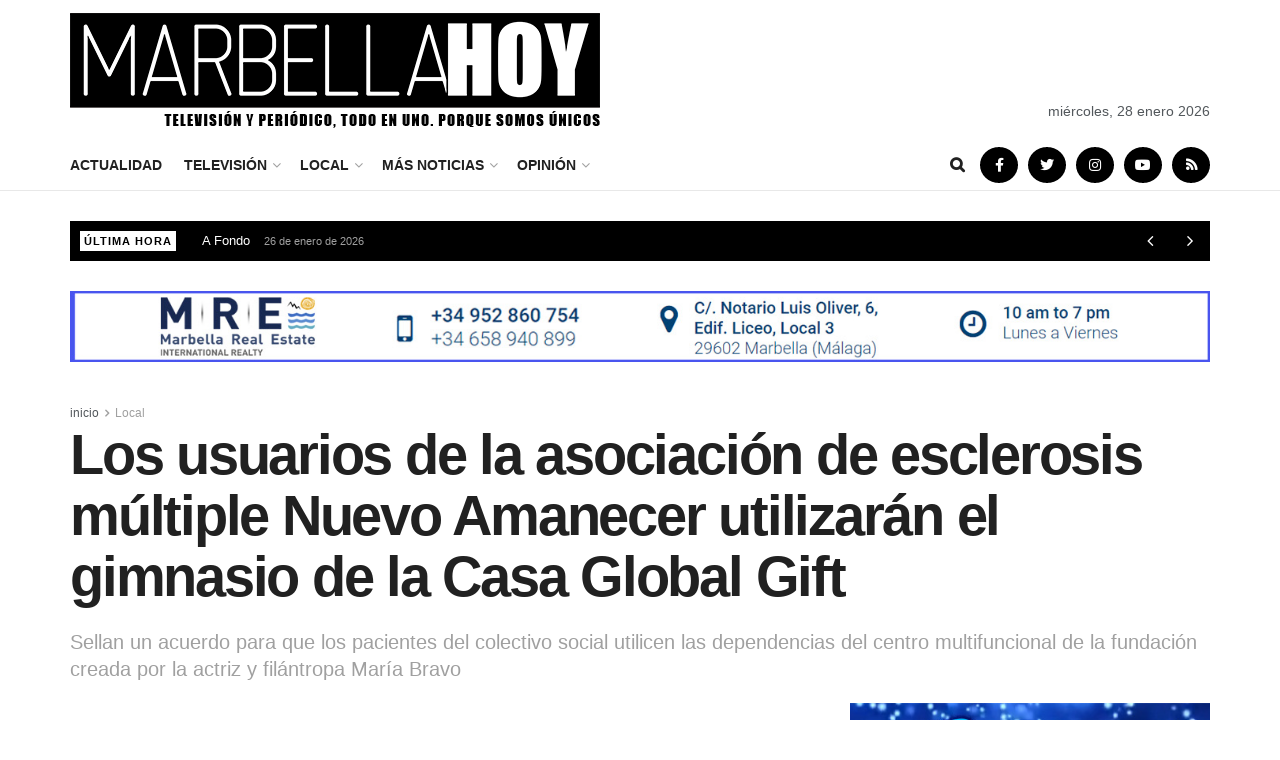

--- FILE ---
content_type: text/html; charset=UTF-8
request_url: https://www.marbellahoy.es/2022/11/02/los-usuarios-de-la-asociacion-de-esclerosis-multiple-nuevo-amanecer-utilizaran-el-gimnasio-de-la-casa-global-gift/
body_size: 31809
content:
<!doctype html>
<!--[if lt IE 7]> <html class="no-js lt-ie9 lt-ie8 lt-ie7" lang="es"> <![endif]-->
<!--[if IE 7]>    <html class="no-js lt-ie9 lt-ie8" lang="es"> <![endif]-->
<!--[if IE 8]>    <html class="no-js lt-ie9" lang="es"> <![endif]-->
<!--[if IE 9]>    <html class="no-js lt-ie10" lang="es"> <![endif]-->
<!--[if gt IE 8]><!--> <html class="no-js" lang="es"> <!--<![endif]-->
<head>
    <meta http-equiv="Content-Type" content="text/html; charset=UTF-8" />
    <meta name='viewport' content='width=device-width, initial-scale=1, user-scalable=yes' />
    <link rel="profile" href="http://gmpg.org/xfn/11" />
    <link rel="pingback" href="https://www.marbellahoy.es/xmlrpc.php" />
    <meta name='robots' content='index, follow, max-image-preview:large, max-snippet:-1, max-video-preview:-1' />
<meta property="og:type" content="article">
<meta property="og:title" content="Los usuarios de la asociación de esclerosis múltiple Nuevo Amanecer utilizarán el gimnasio de la Casa Global Gift">
<meta property="og:site_name" content="MarbellaHoy">
<meta property="og:description" content="La Fundación Global Gift y la Asociación Esclerosis Múltiple de Marbella Nuevo Amanecer (Ampemna) han firmado este miércoles un convenio">
<meta property="og:url" content="https://www.marbellahoy.es/2022/11/02/los-usuarios-de-la-asociacion-de-esclerosis-multiple-nuevo-amanecer-utilizaran-el-gimnasio-de-la-casa-global-gift/">
<meta property="og:locale" content="es_ES">
<meta property="og:image" content="https://www.marbellahoy.es/wp-content/uploads/2022/11/0H3A2684peque-1.jpg">
<meta property="og:image:height" content="933">
<meta property="og:image:width" content="1400">
<meta property="article:published_time" content="2022-11-02T14:04:53+00:00">
<meta property="article:modified_time" content="2022-11-02T15:07:47+00:00">
<meta property="article:section" content="Local">
<meta property="article:tag" content="Global Gift">
<meta property="article:tag" content="Solidaridad">
<meta name="twitter:card" content="summary_large_image">
<meta name="twitter:title" content="Los usuarios de la asociación de esclerosis múltiple Nuevo Amanecer utilizarán el gimnasio de la Casa Global Gift">
<meta name="twitter:description" content="La Fundación Global Gift y la Asociación Esclerosis Múltiple de Marbella Nuevo Amanecer (Ampemna) han firmado este miércoles un convenio">
<meta name="twitter:url" content="https://www.marbellahoy.es/2022/11/02/los-usuarios-de-la-asociacion-de-esclerosis-multiple-nuevo-amanecer-utilizaran-el-gimnasio-de-la-casa-global-gift/">
<meta name="twitter:site" content="">
<meta name="twitter:image:src" content="https://www.marbellahoy.es/wp-content/uploads/2022/11/0H3A2684peque-1.jpg">
<meta name="twitter:image:width" content="1400">
<meta name="twitter:image:height" content="933">
			<script type="text/javascript">
              var jnews_ajax_url = '/?ajax-request=jnews'
			</script>
			
	<!-- This site is optimized with the Yoast SEO plugin v17.8 - https://yoast.com/wordpress/plugins/seo/ -->
	<title>Los usuarios de la asociación de esclerosis múltiple Nuevo Amanecer utilizarán el gimnasio de la Casa Global Gift - MarbellaHoy</title>
	<link rel="canonical" href="https://www.marbellahoy.es/2022/11/02/los-usuarios-de-la-asociacion-de-esclerosis-multiple-nuevo-amanecer-utilizaran-el-gimnasio-de-la-casa-global-gift/" />
	<meta property="og:locale" content="es_ES" />
	<meta property="og:type" content="article" />
	<meta property="og:title" content="Los usuarios de la asociación de esclerosis múltiple Nuevo Amanecer utilizarán el gimnasio de la Casa Global Gift - MarbellaHoy" />
	<meta property="og:description" content="La Fundación Global Gift y la Asociación Esclerosis Múltiple de Marbella Nuevo Amanecer (Ampemna) han firmado este miércoles un convenio que permitirá a los usuarios del colectivo realizar terapias en el gimnasio de Casa Ángeles, que gestiona la fundación impulsada por la actriz y filántropa María Bravo. El acuerdo entre ambos colectivos permitirá a Ampemma, [&hellip;]" />
	<meta property="og:url" content="https://www.marbellahoy.es/2022/11/02/los-usuarios-de-la-asociacion-de-esclerosis-multiple-nuevo-amanecer-utilizaran-el-gimnasio-de-la-casa-global-gift/" />
	<meta property="og:site_name" content="MarbellaHoy" />
	<meta property="article:published_time" content="2022-11-02T14:04:53+00:00" />
	<meta property="article:modified_time" content="2022-11-02T15:07:47+00:00" />
	<meta property="og:image" content="https://www.marbellahoy.es/wp-content/uploads/2022/11/0H3A2684peque-1.jpg" />
	<meta property="og:image:width" content="1400" />
	<meta property="og:image:height" content="933" />
	<meta name="twitter:card" content="summary_large_image" />
	<meta name="twitter:label1" content="Escrito por" />
	<meta name="twitter:data1" content="Marcel Vidal" />
	<meta name="twitter:label2" content="Tiempo de lectura" />
	<meta name="twitter:data2" content="2 minutos" />
	<script type="application/ld+json" class="yoast-schema-graph">{"@context":"https://schema.org","@graph":[{"@type":"WebSite","@id":"https://www.marbellahoy.es/#website","url":"https://www.marbellahoy.es/","name":"MarbellaHoy","description":"Televisi\u00f3n y peri\u00f3dico, todo en uno, porque somos \u00fanicos","potentialAction":[{"@type":"SearchAction","target":{"@type":"EntryPoint","urlTemplate":"https://www.marbellahoy.es/?s={search_term_string}"},"query-input":"required name=search_term_string"}],"inLanguage":"es"},{"@type":"ImageObject","@id":"https://www.marbellahoy.es/2022/11/02/los-usuarios-de-la-asociacion-de-esclerosis-multiple-nuevo-amanecer-utilizaran-el-gimnasio-de-la-casa-global-gift/#primaryimage","inLanguage":"es","url":"https://www.marbellahoy.es/wp-content/uploads/2022/11/0H3A2684peque-1.jpg","contentUrl":"https://www.marbellahoy.es/wp-content/uploads/2022/11/0H3A2684peque-1.jpg","width":1400,"height":933},{"@type":"WebPage","@id":"https://www.marbellahoy.es/2022/11/02/los-usuarios-de-la-asociacion-de-esclerosis-multiple-nuevo-amanecer-utilizaran-el-gimnasio-de-la-casa-global-gift/#webpage","url":"https://www.marbellahoy.es/2022/11/02/los-usuarios-de-la-asociacion-de-esclerosis-multiple-nuevo-amanecer-utilizaran-el-gimnasio-de-la-casa-global-gift/","name":"Los usuarios de la asociaci\u00f3n de esclerosis m\u00faltiple Nuevo Amanecer utilizar\u00e1n el gimnasio de la Casa Global Gift - MarbellaHoy","isPartOf":{"@id":"https://www.marbellahoy.es/#website"},"primaryImageOfPage":{"@id":"https://www.marbellahoy.es/2022/11/02/los-usuarios-de-la-asociacion-de-esclerosis-multiple-nuevo-amanecer-utilizaran-el-gimnasio-de-la-casa-global-gift/#primaryimage"},"datePublished":"2022-11-02T14:04:53+00:00","dateModified":"2022-11-02T15:07:47+00:00","author":{"@id":"https://www.marbellahoy.es/#/schema/person/ef6ba5cedcadd92fb21133c7177a51c4"},"breadcrumb":{"@id":"https://www.marbellahoy.es/2022/11/02/los-usuarios-de-la-asociacion-de-esclerosis-multiple-nuevo-amanecer-utilizaran-el-gimnasio-de-la-casa-global-gift/#breadcrumb"},"inLanguage":"es","potentialAction":[{"@type":"ReadAction","target":["https://www.marbellahoy.es/2022/11/02/los-usuarios-de-la-asociacion-de-esclerosis-multiple-nuevo-amanecer-utilizaran-el-gimnasio-de-la-casa-global-gift/"]}]},{"@type":"BreadcrumbList","@id":"https://www.marbellahoy.es/2022/11/02/los-usuarios-de-la-asociacion-de-esclerosis-multiple-nuevo-amanecer-utilizaran-el-gimnasio-de-la-casa-global-gift/#breadcrumb","itemListElement":[{"@type":"ListItem","position":1,"name":"Los usuarios de la asociaci\u00f3n de esclerosis m\u00faltiple Nuevo Amanecer utilizar\u00e1n el gimnasio de la Casa Global Gift"}]},{"@type":"Person","@id":"https://www.marbellahoy.es/#/schema/person/ef6ba5cedcadd92fb21133c7177a51c4","name":"Marcel Vidal","image":{"@type":"ImageObject","@id":"https://www.marbellahoy.es/#personlogo","inLanguage":"es","url":"https://secure.gravatar.com/avatar/167c594ae38385bfb42a3bd42a7e1a004eb48ae89c8c59b1dab776dfba64f062?s=96&d=mm&r=g","contentUrl":"https://secure.gravatar.com/avatar/167c594ae38385bfb42a3bd42a7e1a004eb48ae89c8c59b1dab776dfba64f062?s=96&d=mm&r=g","caption":"Marcel Vidal"},"url":"https://www.marbellahoy.es/author/marcelvidal/"}]}</script>
	<!-- / Yoast SEO plugin. -->


<link rel="alternate" type="application/rss+xml" title="MarbellaHoy &raquo; Feed" href="https://www.marbellahoy.es/feed/" />
<link rel="alternate" type="application/rss+xml" title="MarbellaHoy &raquo; Feed de los comentarios" href="https://www.marbellahoy.es/comments/feed/" />
<link rel="alternate" type="application/rss+xml" title="MarbellaHoy &raquo; Comentario Los usuarios de la asociación de esclerosis múltiple Nuevo Amanecer utilizarán el gimnasio de la Casa Global Gift del feed" href="https://www.marbellahoy.es/2022/11/02/los-usuarios-de-la-asociacion-de-esclerosis-multiple-nuevo-amanecer-utilizaran-el-gimnasio-de-la-casa-global-gift/feed/" />
<link rel="alternate" title="oEmbed (JSON)" type="application/json+oembed" href="https://www.marbellahoy.es/wp-json/oembed/1.0/embed?url=https%3A%2F%2Fwww.marbellahoy.es%2F2022%2F11%2F02%2Flos-usuarios-de-la-asociacion-de-esclerosis-multiple-nuevo-amanecer-utilizaran-el-gimnasio-de-la-casa-global-gift%2F" />
<style id='wp-img-auto-sizes-contain-inline-css' type='text/css'>
img:is([sizes=auto i],[sizes^="auto," i]){contain-intrinsic-size:3000px 1500px}
/*# sourceURL=wp-img-auto-sizes-contain-inline-css */
</style>
<style id='wp-emoji-styles-inline-css' type='text/css'>

	img.wp-smiley, img.emoji {
		display: inline !important;
		border: none !important;
		box-shadow: none !important;
		height: 1em !important;
		width: 1em !important;
		margin: 0 0.07em !important;
		vertical-align: -0.1em !important;
		background: none !important;
		padding: 0 !important;
	}
/*# sourceURL=wp-emoji-styles-inline-css */
</style>
<style id='wp-block-library-inline-css' type='text/css'>
:root{--wp-block-synced-color:#7a00df;--wp-block-synced-color--rgb:122,0,223;--wp-bound-block-color:var(--wp-block-synced-color);--wp-editor-canvas-background:#ddd;--wp-admin-theme-color:#007cba;--wp-admin-theme-color--rgb:0,124,186;--wp-admin-theme-color-darker-10:#006ba1;--wp-admin-theme-color-darker-10--rgb:0,107,160.5;--wp-admin-theme-color-darker-20:#005a87;--wp-admin-theme-color-darker-20--rgb:0,90,135;--wp-admin-border-width-focus:2px}@media (min-resolution:192dpi){:root{--wp-admin-border-width-focus:1.5px}}.wp-element-button{cursor:pointer}:root .has-very-light-gray-background-color{background-color:#eee}:root .has-very-dark-gray-background-color{background-color:#313131}:root .has-very-light-gray-color{color:#eee}:root .has-very-dark-gray-color{color:#313131}:root .has-vivid-green-cyan-to-vivid-cyan-blue-gradient-background{background:linear-gradient(135deg,#00d084,#0693e3)}:root .has-purple-crush-gradient-background{background:linear-gradient(135deg,#34e2e4,#4721fb 50%,#ab1dfe)}:root .has-hazy-dawn-gradient-background{background:linear-gradient(135deg,#faaca8,#dad0ec)}:root .has-subdued-olive-gradient-background{background:linear-gradient(135deg,#fafae1,#67a671)}:root .has-atomic-cream-gradient-background{background:linear-gradient(135deg,#fdd79a,#004a59)}:root .has-nightshade-gradient-background{background:linear-gradient(135deg,#330968,#31cdcf)}:root .has-midnight-gradient-background{background:linear-gradient(135deg,#020381,#2874fc)}:root{--wp--preset--font-size--normal:16px;--wp--preset--font-size--huge:42px}.has-regular-font-size{font-size:1em}.has-larger-font-size{font-size:2.625em}.has-normal-font-size{font-size:var(--wp--preset--font-size--normal)}.has-huge-font-size{font-size:var(--wp--preset--font-size--huge)}.has-text-align-center{text-align:center}.has-text-align-left{text-align:left}.has-text-align-right{text-align:right}.has-fit-text{white-space:nowrap!important}#end-resizable-editor-section{display:none}.aligncenter{clear:both}.items-justified-left{justify-content:flex-start}.items-justified-center{justify-content:center}.items-justified-right{justify-content:flex-end}.items-justified-space-between{justify-content:space-between}.screen-reader-text{border:0;clip-path:inset(50%);height:1px;margin:-1px;overflow:hidden;padding:0;position:absolute;width:1px;word-wrap:normal!important}.screen-reader-text:focus{background-color:#ddd;clip-path:none;color:#444;display:block;font-size:1em;height:auto;left:5px;line-height:normal;padding:15px 23px 14px;text-decoration:none;top:5px;width:auto;z-index:100000}html :where(.has-border-color){border-style:solid}html :where([style*=border-top-color]){border-top-style:solid}html :where([style*=border-right-color]){border-right-style:solid}html :where([style*=border-bottom-color]){border-bottom-style:solid}html :where([style*=border-left-color]){border-left-style:solid}html :where([style*=border-width]){border-style:solid}html :where([style*=border-top-width]){border-top-style:solid}html :where([style*=border-right-width]){border-right-style:solid}html :where([style*=border-bottom-width]){border-bottom-style:solid}html :where([style*=border-left-width]){border-left-style:solid}html :where(img[class*=wp-image-]){height:auto;max-width:100%}:where(figure){margin:0 0 1em}html :where(.is-position-sticky){--wp-admin--admin-bar--position-offset:var(--wp-admin--admin-bar--height,0px)}@media screen and (max-width:600px){html :where(.is-position-sticky){--wp-admin--admin-bar--position-offset:0px}}

/*# sourceURL=wp-block-library-inline-css */
</style><style id='wp-block-image-inline-css' type='text/css'>
.wp-block-image>a,.wp-block-image>figure>a{display:inline-block}.wp-block-image img{box-sizing:border-box;height:auto;max-width:100%;vertical-align:bottom}@media not (prefers-reduced-motion){.wp-block-image img.hide{visibility:hidden}.wp-block-image img.show{animation:show-content-image .4s}}.wp-block-image[style*=border-radius] img,.wp-block-image[style*=border-radius]>a{border-radius:inherit}.wp-block-image.has-custom-border img{box-sizing:border-box}.wp-block-image.aligncenter{text-align:center}.wp-block-image.alignfull>a,.wp-block-image.alignwide>a{width:100%}.wp-block-image.alignfull img,.wp-block-image.alignwide img{height:auto;width:100%}.wp-block-image .aligncenter,.wp-block-image .alignleft,.wp-block-image .alignright,.wp-block-image.aligncenter,.wp-block-image.alignleft,.wp-block-image.alignright{display:table}.wp-block-image .aligncenter>figcaption,.wp-block-image .alignleft>figcaption,.wp-block-image .alignright>figcaption,.wp-block-image.aligncenter>figcaption,.wp-block-image.alignleft>figcaption,.wp-block-image.alignright>figcaption{caption-side:bottom;display:table-caption}.wp-block-image .alignleft{float:left;margin:.5em 1em .5em 0}.wp-block-image .alignright{float:right;margin:.5em 0 .5em 1em}.wp-block-image .aligncenter{margin-left:auto;margin-right:auto}.wp-block-image :where(figcaption){margin-bottom:1em;margin-top:.5em}.wp-block-image.is-style-circle-mask img{border-radius:9999px}@supports ((-webkit-mask-image:none) or (mask-image:none)) or (-webkit-mask-image:none){.wp-block-image.is-style-circle-mask img{border-radius:0;-webkit-mask-image:url('data:image/svg+xml;utf8,<svg viewBox="0 0 100 100" xmlns="http://www.w3.org/2000/svg"><circle cx="50" cy="50" r="50"/></svg>');mask-image:url('data:image/svg+xml;utf8,<svg viewBox="0 0 100 100" xmlns="http://www.w3.org/2000/svg"><circle cx="50" cy="50" r="50"/></svg>');mask-mode:alpha;-webkit-mask-position:center;mask-position:center;-webkit-mask-repeat:no-repeat;mask-repeat:no-repeat;-webkit-mask-size:contain;mask-size:contain}}:root :where(.wp-block-image.is-style-rounded img,.wp-block-image .is-style-rounded img){border-radius:9999px}.wp-block-image figure{margin:0}.wp-lightbox-container{display:flex;flex-direction:column;position:relative}.wp-lightbox-container img{cursor:zoom-in}.wp-lightbox-container img:hover+button{opacity:1}.wp-lightbox-container button{align-items:center;backdrop-filter:blur(16px) saturate(180%);background-color:#5a5a5a40;border:none;border-radius:4px;cursor:zoom-in;display:flex;height:20px;justify-content:center;opacity:0;padding:0;position:absolute;right:16px;text-align:center;top:16px;width:20px;z-index:100}@media not (prefers-reduced-motion){.wp-lightbox-container button{transition:opacity .2s ease}}.wp-lightbox-container button:focus-visible{outline:3px auto #5a5a5a40;outline:3px auto -webkit-focus-ring-color;outline-offset:3px}.wp-lightbox-container button:hover{cursor:pointer;opacity:1}.wp-lightbox-container button:focus{opacity:1}.wp-lightbox-container button:focus,.wp-lightbox-container button:hover,.wp-lightbox-container button:not(:hover):not(:active):not(.has-background){background-color:#5a5a5a40;border:none}.wp-lightbox-overlay{box-sizing:border-box;cursor:zoom-out;height:100vh;left:0;overflow:hidden;position:fixed;top:0;visibility:hidden;width:100%;z-index:100000}.wp-lightbox-overlay .close-button{align-items:center;cursor:pointer;display:flex;justify-content:center;min-height:40px;min-width:40px;padding:0;position:absolute;right:calc(env(safe-area-inset-right) + 16px);top:calc(env(safe-area-inset-top) + 16px);z-index:5000000}.wp-lightbox-overlay .close-button:focus,.wp-lightbox-overlay .close-button:hover,.wp-lightbox-overlay .close-button:not(:hover):not(:active):not(.has-background){background:none;border:none}.wp-lightbox-overlay .lightbox-image-container{height:var(--wp--lightbox-container-height);left:50%;overflow:hidden;position:absolute;top:50%;transform:translate(-50%,-50%);transform-origin:top left;width:var(--wp--lightbox-container-width);z-index:9999999999}.wp-lightbox-overlay .wp-block-image{align-items:center;box-sizing:border-box;display:flex;height:100%;justify-content:center;margin:0;position:relative;transform-origin:0 0;width:100%;z-index:3000000}.wp-lightbox-overlay .wp-block-image img{height:var(--wp--lightbox-image-height);min-height:var(--wp--lightbox-image-height);min-width:var(--wp--lightbox-image-width);width:var(--wp--lightbox-image-width)}.wp-lightbox-overlay .wp-block-image figcaption{display:none}.wp-lightbox-overlay button{background:none;border:none}.wp-lightbox-overlay .scrim{background-color:#fff;height:100%;opacity:.9;position:absolute;width:100%;z-index:2000000}.wp-lightbox-overlay.active{visibility:visible}@media not (prefers-reduced-motion){.wp-lightbox-overlay.active{animation:turn-on-visibility .25s both}.wp-lightbox-overlay.active img{animation:turn-on-visibility .35s both}.wp-lightbox-overlay.show-closing-animation:not(.active){animation:turn-off-visibility .35s both}.wp-lightbox-overlay.show-closing-animation:not(.active) img{animation:turn-off-visibility .25s both}.wp-lightbox-overlay.zoom.active{animation:none;opacity:1;visibility:visible}.wp-lightbox-overlay.zoom.active .lightbox-image-container{animation:lightbox-zoom-in .4s}.wp-lightbox-overlay.zoom.active .lightbox-image-container img{animation:none}.wp-lightbox-overlay.zoom.active .scrim{animation:turn-on-visibility .4s forwards}.wp-lightbox-overlay.zoom.show-closing-animation:not(.active){animation:none}.wp-lightbox-overlay.zoom.show-closing-animation:not(.active) .lightbox-image-container{animation:lightbox-zoom-out .4s}.wp-lightbox-overlay.zoom.show-closing-animation:not(.active) .lightbox-image-container img{animation:none}.wp-lightbox-overlay.zoom.show-closing-animation:not(.active) .scrim{animation:turn-off-visibility .4s forwards}}@keyframes show-content-image{0%{visibility:hidden}99%{visibility:hidden}to{visibility:visible}}@keyframes turn-on-visibility{0%{opacity:0}to{opacity:1}}@keyframes turn-off-visibility{0%{opacity:1;visibility:visible}99%{opacity:0;visibility:visible}to{opacity:0;visibility:hidden}}@keyframes lightbox-zoom-in{0%{transform:translate(calc((-100vw + var(--wp--lightbox-scrollbar-width))/2 + var(--wp--lightbox-initial-left-position)),calc(-50vh + var(--wp--lightbox-initial-top-position))) scale(var(--wp--lightbox-scale))}to{transform:translate(-50%,-50%) scale(1)}}@keyframes lightbox-zoom-out{0%{transform:translate(-50%,-50%) scale(1);visibility:visible}99%{visibility:visible}to{transform:translate(calc((-100vw + var(--wp--lightbox-scrollbar-width))/2 + var(--wp--lightbox-initial-left-position)),calc(-50vh + var(--wp--lightbox-initial-top-position))) scale(var(--wp--lightbox-scale));visibility:hidden}}
/*# sourceURL=https://www.marbellahoy.es/wp-includes/blocks/image/style.min.css */
</style>
<style id='wp-block-columns-inline-css' type='text/css'>
.wp-block-columns{box-sizing:border-box;display:flex;flex-wrap:wrap!important}@media (min-width:782px){.wp-block-columns{flex-wrap:nowrap!important}}.wp-block-columns{align-items:normal!important}.wp-block-columns.are-vertically-aligned-top{align-items:flex-start}.wp-block-columns.are-vertically-aligned-center{align-items:center}.wp-block-columns.are-vertically-aligned-bottom{align-items:flex-end}@media (max-width:781px){.wp-block-columns:not(.is-not-stacked-on-mobile)>.wp-block-column{flex-basis:100%!important}}@media (min-width:782px){.wp-block-columns:not(.is-not-stacked-on-mobile)>.wp-block-column{flex-basis:0;flex-grow:1}.wp-block-columns:not(.is-not-stacked-on-mobile)>.wp-block-column[style*=flex-basis]{flex-grow:0}}.wp-block-columns.is-not-stacked-on-mobile{flex-wrap:nowrap!important}.wp-block-columns.is-not-stacked-on-mobile>.wp-block-column{flex-basis:0;flex-grow:1}.wp-block-columns.is-not-stacked-on-mobile>.wp-block-column[style*=flex-basis]{flex-grow:0}:where(.wp-block-columns){margin-bottom:1.75em}:where(.wp-block-columns.has-background){padding:1.25em 2.375em}.wp-block-column{flex-grow:1;min-width:0;overflow-wrap:break-word;word-break:break-word}.wp-block-column.is-vertically-aligned-top{align-self:flex-start}.wp-block-column.is-vertically-aligned-center{align-self:center}.wp-block-column.is-vertically-aligned-bottom{align-self:flex-end}.wp-block-column.is-vertically-aligned-stretch{align-self:stretch}.wp-block-column.is-vertically-aligned-bottom,.wp-block-column.is-vertically-aligned-center,.wp-block-column.is-vertically-aligned-top{width:100%}
/*# sourceURL=https://www.marbellahoy.es/wp-includes/blocks/columns/style.min.css */
</style>
<style id='wp-block-group-inline-css' type='text/css'>
.wp-block-group{box-sizing:border-box}:where(.wp-block-group.wp-block-group-is-layout-constrained){position:relative}
/*# sourceURL=https://www.marbellahoy.es/wp-includes/blocks/group/style.min.css */
</style>
<style id='global-styles-inline-css' type='text/css'>
:root{--wp--preset--aspect-ratio--square: 1;--wp--preset--aspect-ratio--4-3: 4/3;--wp--preset--aspect-ratio--3-4: 3/4;--wp--preset--aspect-ratio--3-2: 3/2;--wp--preset--aspect-ratio--2-3: 2/3;--wp--preset--aspect-ratio--16-9: 16/9;--wp--preset--aspect-ratio--9-16: 9/16;--wp--preset--color--black: #000000;--wp--preset--color--cyan-bluish-gray: #abb8c3;--wp--preset--color--white: #ffffff;--wp--preset--color--pale-pink: #f78da7;--wp--preset--color--vivid-red: #cf2e2e;--wp--preset--color--luminous-vivid-orange: #ff6900;--wp--preset--color--luminous-vivid-amber: #fcb900;--wp--preset--color--light-green-cyan: #7bdcb5;--wp--preset--color--vivid-green-cyan: #00d084;--wp--preset--color--pale-cyan-blue: #8ed1fc;--wp--preset--color--vivid-cyan-blue: #0693e3;--wp--preset--color--vivid-purple: #9b51e0;--wp--preset--gradient--vivid-cyan-blue-to-vivid-purple: linear-gradient(135deg,rgb(6,147,227) 0%,rgb(155,81,224) 100%);--wp--preset--gradient--light-green-cyan-to-vivid-green-cyan: linear-gradient(135deg,rgb(122,220,180) 0%,rgb(0,208,130) 100%);--wp--preset--gradient--luminous-vivid-amber-to-luminous-vivid-orange: linear-gradient(135deg,rgb(252,185,0) 0%,rgb(255,105,0) 100%);--wp--preset--gradient--luminous-vivid-orange-to-vivid-red: linear-gradient(135deg,rgb(255,105,0) 0%,rgb(207,46,46) 100%);--wp--preset--gradient--very-light-gray-to-cyan-bluish-gray: linear-gradient(135deg,rgb(238,238,238) 0%,rgb(169,184,195) 100%);--wp--preset--gradient--cool-to-warm-spectrum: linear-gradient(135deg,rgb(74,234,220) 0%,rgb(151,120,209) 20%,rgb(207,42,186) 40%,rgb(238,44,130) 60%,rgb(251,105,98) 80%,rgb(254,248,76) 100%);--wp--preset--gradient--blush-light-purple: linear-gradient(135deg,rgb(255,206,236) 0%,rgb(152,150,240) 100%);--wp--preset--gradient--blush-bordeaux: linear-gradient(135deg,rgb(254,205,165) 0%,rgb(254,45,45) 50%,rgb(107,0,62) 100%);--wp--preset--gradient--luminous-dusk: linear-gradient(135deg,rgb(255,203,112) 0%,rgb(199,81,192) 50%,rgb(65,88,208) 100%);--wp--preset--gradient--pale-ocean: linear-gradient(135deg,rgb(255,245,203) 0%,rgb(182,227,212) 50%,rgb(51,167,181) 100%);--wp--preset--gradient--electric-grass: linear-gradient(135deg,rgb(202,248,128) 0%,rgb(113,206,126) 100%);--wp--preset--gradient--midnight: linear-gradient(135deg,rgb(2,3,129) 0%,rgb(40,116,252) 100%);--wp--preset--font-size--small: 13px;--wp--preset--font-size--medium: 20px;--wp--preset--font-size--large: 36px;--wp--preset--font-size--x-large: 42px;--wp--preset--spacing--20: 0.44rem;--wp--preset--spacing--30: 0.67rem;--wp--preset--spacing--40: 1rem;--wp--preset--spacing--50: 1.5rem;--wp--preset--spacing--60: 2.25rem;--wp--preset--spacing--70: 3.38rem;--wp--preset--spacing--80: 5.06rem;--wp--preset--shadow--natural: 6px 6px 9px rgba(0, 0, 0, 0.2);--wp--preset--shadow--deep: 12px 12px 50px rgba(0, 0, 0, 0.4);--wp--preset--shadow--sharp: 6px 6px 0px rgba(0, 0, 0, 0.2);--wp--preset--shadow--outlined: 6px 6px 0px -3px rgb(255, 255, 255), 6px 6px rgb(0, 0, 0);--wp--preset--shadow--crisp: 6px 6px 0px rgb(0, 0, 0);}:where(.is-layout-flex){gap: 0.5em;}:where(.is-layout-grid){gap: 0.5em;}body .is-layout-flex{display: flex;}.is-layout-flex{flex-wrap: wrap;align-items: center;}.is-layout-flex > :is(*, div){margin: 0;}body .is-layout-grid{display: grid;}.is-layout-grid > :is(*, div){margin: 0;}:where(.wp-block-columns.is-layout-flex){gap: 2em;}:where(.wp-block-columns.is-layout-grid){gap: 2em;}:where(.wp-block-post-template.is-layout-flex){gap: 1.25em;}:where(.wp-block-post-template.is-layout-grid){gap: 1.25em;}.has-black-color{color: var(--wp--preset--color--black) !important;}.has-cyan-bluish-gray-color{color: var(--wp--preset--color--cyan-bluish-gray) !important;}.has-white-color{color: var(--wp--preset--color--white) !important;}.has-pale-pink-color{color: var(--wp--preset--color--pale-pink) !important;}.has-vivid-red-color{color: var(--wp--preset--color--vivid-red) !important;}.has-luminous-vivid-orange-color{color: var(--wp--preset--color--luminous-vivid-orange) !important;}.has-luminous-vivid-amber-color{color: var(--wp--preset--color--luminous-vivid-amber) !important;}.has-light-green-cyan-color{color: var(--wp--preset--color--light-green-cyan) !important;}.has-vivid-green-cyan-color{color: var(--wp--preset--color--vivid-green-cyan) !important;}.has-pale-cyan-blue-color{color: var(--wp--preset--color--pale-cyan-blue) !important;}.has-vivid-cyan-blue-color{color: var(--wp--preset--color--vivid-cyan-blue) !important;}.has-vivid-purple-color{color: var(--wp--preset--color--vivid-purple) !important;}.has-black-background-color{background-color: var(--wp--preset--color--black) !important;}.has-cyan-bluish-gray-background-color{background-color: var(--wp--preset--color--cyan-bluish-gray) !important;}.has-white-background-color{background-color: var(--wp--preset--color--white) !important;}.has-pale-pink-background-color{background-color: var(--wp--preset--color--pale-pink) !important;}.has-vivid-red-background-color{background-color: var(--wp--preset--color--vivid-red) !important;}.has-luminous-vivid-orange-background-color{background-color: var(--wp--preset--color--luminous-vivid-orange) !important;}.has-luminous-vivid-amber-background-color{background-color: var(--wp--preset--color--luminous-vivid-amber) !important;}.has-light-green-cyan-background-color{background-color: var(--wp--preset--color--light-green-cyan) !important;}.has-vivid-green-cyan-background-color{background-color: var(--wp--preset--color--vivid-green-cyan) !important;}.has-pale-cyan-blue-background-color{background-color: var(--wp--preset--color--pale-cyan-blue) !important;}.has-vivid-cyan-blue-background-color{background-color: var(--wp--preset--color--vivid-cyan-blue) !important;}.has-vivid-purple-background-color{background-color: var(--wp--preset--color--vivid-purple) !important;}.has-black-border-color{border-color: var(--wp--preset--color--black) !important;}.has-cyan-bluish-gray-border-color{border-color: var(--wp--preset--color--cyan-bluish-gray) !important;}.has-white-border-color{border-color: var(--wp--preset--color--white) !important;}.has-pale-pink-border-color{border-color: var(--wp--preset--color--pale-pink) !important;}.has-vivid-red-border-color{border-color: var(--wp--preset--color--vivid-red) !important;}.has-luminous-vivid-orange-border-color{border-color: var(--wp--preset--color--luminous-vivid-orange) !important;}.has-luminous-vivid-amber-border-color{border-color: var(--wp--preset--color--luminous-vivid-amber) !important;}.has-light-green-cyan-border-color{border-color: var(--wp--preset--color--light-green-cyan) !important;}.has-vivid-green-cyan-border-color{border-color: var(--wp--preset--color--vivid-green-cyan) !important;}.has-pale-cyan-blue-border-color{border-color: var(--wp--preset--color--pale-cyan-blue) !important;}.has-vivid-cyan-blue-border-color{border-color: var(--wp--preset--color--vivid-cyan-blue) !important;}.has-vivid-purple-border-color{border-color: var(--wp--preset--color--vivid-purple) !important;}.has-vivid-cyan-blue-to-vivid-purple-gradient-background{background: var(--wp--preset--gradient--vivid-cyan-blue-to-vivid-purple) !important;}.has-light-green-cyan-to-vivid-green-cyan-gradient-background{background: var(--wp--preset--gradient--light-green-cyan-to-vivid-green-cyan) !important;}.has-luminous-vivid-amber-to-luminous-vivid-orange-gradient-background{background: var(--wp--preset--gradient--luminous-vivid-amber-to-luminous-vivid-orange) !important;}.has-luminous-vivid-orange-to-vivid-red-gradient-background{background: var(--wp--preset--gradient--luminous-vivid-orange-to-vivid-red) !important;}.has-very-light-gray-to-cyan-bluish-gray-gradient-background{background: var(--wp--preset--gradient--very-light-gray-to-cyan-bluish-gray) !important;}.has-cool-to-warm-spectrum-gradient-background{background: var(--wp--preset--gradient--cool-to-warm-spectrum) !important;}.has-blush-light-purple-gradient-background{background: var(--wp--preset--gradient--blush-light-purple) !important;}.has-blush-bordeaux-gradient-background{background: var(--wp--preset--gradient--blush-bordeaux) !important;}.has-luminous-dusk-gradient-background{background: var(--wp--preset--gradient--luminous-dusk) !important;}.has-pale-ocean-gradient-background{background: var(--wp--preset--gradient--pale-ocean) !important;}.has-electric-grass-gradient-background{background: var(--wp--preset--gradient--electric-grass) !important;}.has-midnight-gradient-background{background: var(--wp--preset--gradient--midnight) !important;}.has-small-font-size{font-size: var(--wp--preset--font-size--small) !important;}.has-medium-font-size{font-size: var(--wp--preset--font-size--medium) !important;}.has-large-font-size{font-size: var(--wp--preset--font-size--large) !important;}.has-x-large-font-size{font-size: var(--wp--preset--font-size--x-large) !important;}
:where(.wp-block-columns.is-layout-flex){gap: 2em;}:where(.wp-block-columns.is-layout-grid){gap: 2em;}
/*# sourceURL=global-styles-inline-css */
</style>
<style id='core-block-supports-inline-css' type='text/css'>
.wp-container-core-columns-is-layout-9d6595d7{flex-wrap:nowrap;}
/*# sourceURL=core-block-supports-inline-css */
</style>

<style id='classic-theme-styles-inline-css' type='text/css'>
/*! This file is auto-generated */
.wp-block-button__link{color:#fff;background-color:#32373c;border-radius:9999px;box-shadow:none;text-decoration:none;padding:calc(.667em + 2px) calc(1.333em + 2px);font-size:1.125em}.wp-block-file__button{background:#32373c;color:#fff;text-decoration:none}
/*# sourceURL=/wp-includes/css/classic-themes.min.css */
</style>
<link rel='stylesheet' id='js_composer_front-css' href='https://www.marbellahoy.es/wp-content/plugins/js_composer/assets/css/js_composer.min.css?ver=6.4.2' type='text/css' media='all' />
<link rel='stylesheet' id='mediaelement-css' href='https://www.marbellahoy.es/wp-includes/js/mediaelement/mediaelementplayer-legacy.min.css?ver=4.2.17' type='text/css' media='all' />
<link rel='stylesheet' id='wp-mediaelement-css' href='https://www.marbellahoy.es/wp-includes/js/mediaelement/wp-mediaelement.min.css?ver=6.9' type='text/css' media='all' />
<link rel='stylesheet' id='jnews-frontend-css' href='https://www.marbellahoy.es/wp-content/themes/MarbellahoyTheme/assets/dist/frontend.min.css?ver=7.1.8' type='text/css' media='all' />
<link rel='stylesheet' id='jnews-elementor-css' href='https://www.marbellahoy.es/wp-content/themes/MarbellahoyTheme/assets/css/elementor-frontend.css?ver=7.1.8' type='text/css' media='all' />
<link rel='stylesheet' id='jnews-style-css' href='https://www.marbellahoy.es/wp-content/themes/MarbellahoyTheme/style.css?ver=7.1.8' type='text/css' media='all' />
<link rel='stylesheet' id='jnews-darkmode-css' href='https://www.marbellahoy.es/wp-content/themes/MarbellahoyTheme/assets/css/darkmode.css?ver=7.1.8' type='text/css' media='all' />
<link rel='stylesheet' id='wp-block-paragraph-css' href='https://www.marbellahoy.es/wp-includes/blocks/paragraph/style.min.css?ver=6.9' type='text/css' media='all' />
<link rel='stylesheet' id='jnews-social-login-style-css' href='https://www.marbellahoy.es/wp-content/plugins/jnews-social-login/assets/css/plugin.css?ver=7.0.4' type='text/css' media='all' />
<link rel='stylesheet' id='jnews-select-share-css' href='https://www.marbellahoy.es/wp-content/plugins/jnews-social-share/assets/css/plugin.css' type='text/css' media='all' />
<link rel='stylesheet' id='jnews-weather-style-css' href='https://www.marbellahoy.es/wp-content/plugins/jnews-weather/assets/css/plugin.css?ver=7.0.5' type='text/css' media='all' />
<script type="text/javascript" src="https://www.marbellahoy.es/wp-includes/js/jquery/jquery.min.js?ver=3.7.1" id="jquery-core-js"></script>
<script type="text/javascript" src="https://www.marbellahoy.es/wp-includes/js/jquery/jquery-migrate.min.js?ver=3.4.1" id="jquery-migrate-js"></script>
<link rel="https://api.w.org/" href="https://www.marbellahoy.es/wp-json/" /><link rel="alternate" title="JSON" type="application/json" href="https://www.marbellahoy.es/wp-json/wp/v2/posts/8248" /><link rel="EditURI" type="application/rsd+xml" title="RSD" href="https://www.marbellahoy.es/xmlrpc.php?rsd" />
<meta name="generator" content="WordPress 6.9" />
<link rel='shortlink' href='https://www.marbellahoy.es/?p=8248' />
<meta name="generator" content="Powered by WPBakery Page Builder - drag and drop page builder for WordPress."/>
<script type='application/ld+json'>{"@context":"http:\/\/schema.org","@type":"Organization","@id":"https:\/\/www.marbellahoy.es\/#organization","url":"https:\/\/www.marbellahoy.es\/","name":"","logo":{"@type":"ImageObject","url":""},"sameAs":["https:\/\/www.facebook.com\/MarbellaHoy","https:\/\/twitter.com\/MarbellaHoy_","https:\/\/www.instagram.com\/marbellahoy.es_\/","https:\/\/www.youtube.com\/channel\/UC1fz6jc09bC9VT79f-7KPNg","https:\/\/www.marbellahoy.es\/feed\/"]}</script>
<script type='application/ld+json'>{"@context":"http:\/\/schema.org","@type":"WebSite","@id":"https:\/\/www.marbellahoy.es\/#website","url":"https:\/\/www.marbellahoy.es\/","name":"","potentialAction":{"@type":"SearchAction","target":"https:\/\/www.marbellahoy.es\/?s={search_term_string}","query-input":"required name=search_term_string"}}</script>
<link rel="icon" href="https://www.marbellahoy.es/wp-content/uploads/2021/01/favicon2-75x75.png" sizes="32x32" />
<link rel="icon" href="https://www.marbellahoy.es/wp-content/uploads/2021/01/favicon2.png" sizes="192x192" />
<link rel="apple-touch-icon" href="https://www.marbellahoy.es/wp-content/uploads/2021/01/favicon2.png" />
<meta name="msapplication-TileImage" content="https://www.marbellahoy.es/wp-content/uploads/2021/01/favicon2.png" />
<script>

</script><style id="jeg_dynamic_css" type="text/css" data-type="jeg_custom-css">a,.jeg_menu_style_5 > li > a:hover,.jeg_menu_style_5 > li.sfHover > a,.jeg_menu_style_5 > li.current-menu-item > a,.jeg_menu_style_5 > li.current-menu-ancestor > a,.jeg_navbar .jeg_menu:not(.jeg_main_menu) > li > a:hover,.jeg_midbar .jeg_menu:not(.jeg_main_menu) > li > a:hover,.jeg_side_tabs li.active,.jeg_block_heading_5 strong,.jeg_block_heading_6 strong,.jeg_block_heading_7 strong,.jeg_block_heading_8 strong,.jeg_subcat_list li a:hover,.jeg_subcat_list li button:hover,.jeg_pl_lg_7 .jeg_thumb .jeg_post_category a,.jeg_pl_xs_2:before,.jeg_pl_xs_4 .jeg_postblock_content:before,.jeg_postblock .jeg_post_title a:hover,.jeg_hero_style_6 .jeg_post_title a:hover,.jeg_sidefeed .jeg_pl_xs_3 .jeg_post_title a:hover,.widget_jnews_popular .jeg_post_title a:hover,.jeg_meta_author a,.widget_archive li a:hover,.widget_pages li a:hover,.widget_meta li a:hover,.widget_recent_entries li a:hover,.widget_rss li a:hover,.widget_rss cite,.widget_categories li a:hover,.widget_categories li.current-cat > a,#breadcrumbs a:hover,.jeg_share_count .counts,.commentlist .bypostauthor > .comment-body > .comment-author > .fn,span.required,.jeg_review_title,.bestprice .price,.authorlink a:hover,.jeg_vertical_playlist .jeg_video_playlist_play_icon,.jeg_vertical_playlist .jeg_video_playlist_item.active .jeg_video_playlist_thumbnail:before,.jeg_horizontal_playlist .jeg_video_playlist_play,.woocommerce li.product .pricegroup .button,.widget_display_forums li a:hover,.widget_display_topics li:before,.widget_display_replies li:before,.widget_display_views li:before,.bbp-breadcrumb a:hover,.jeg_mobile_menu li.sfHover > a,.jeg_mobile_menu li a:hover,.split-template-6 .pagenum { color : #000000; } .jeg_menu_style_1 > li > a:before,.jeg_menu_style_2 > li > a:before,.jeg_menu_style_3 > li > a:before,.jeg_side_toggle,.jeg_slide_caption .jeg_post_category a,.jeg_slider_type_1 .owl-nav .owl-next,.jeg_block_heading_1 .jeg_block_title span,.jeg_block_heading_2 .jeg_block_title span,.jeg_block_heading_3,.jeg_block_heading_4 .jeg_block_title span,.jeg_block_heading_6:after,.jeg_pl_lg_box .jeg_post_category a,.jeg_pl_md_box .jeg_post_category a,.jeg_readmore:hover,.jeg_thumb .jeg_post_category a,.jeg_block_loadmore a:hover, .jeg_postblock.alt .jeg_block_loadmore a:hover,.jeg_block_loadmore a.active,.jeg_postblock_carousel_2 .jeg_post_category a,.jeg_heroblock .jeg_post_category a,.jeg_pagenav_1 .page_number.active,.jeg_pagenav_1 .page_number.active:hover,input[type="submit"],.btn,.button,.widget_tag_cloud a:hover,.popularpost_item:hover .jeg_post_title a:before,.jeg_splitpost_4 .page_nav,.jeg_splitpost_5 .page_nav,.jeg_post_via a:hover,.jeg_post_source a:hover,.jeg_post_tags a:hover,.comment-reply-title small a:before,.comment-reply-title small a:after,.jeg_storelist .productlink,.authorlink li.active a:before,.jeg_footer.dark .socials_widget:not(.nobg) a:hover .fa,.jeg_breakingnews_title,.jeg_overlay_slider_bottom.owl-carousel .owl-nav div,.jeg_overlay_slider_bottom.owl-carousel .owl-nav div:hover,.jeg_vertical_playlist .jeg_video_playlist_current,.woocommerce span.onsale,.woocommerce #respond input#submit:hover,.woocommerce a.button:hover,.woocommerce button.button:hover,.woocommerce input.button:hover,.woocommerce #respond input#submit.alt,.woocommerce a.button.alt,.woocommerce button.button.alt,.woocommerce input.button.alt,.jeg_popup_post .caption,.jeg_footer.dark input[type="submit"],.jeg_footer.dark .btn,.jeg_footer.dark .button,.footer_widget.widget_tag_cloud a:hover, .jeg_inner_content .content-inner .jeg_post_category a:hover, #buddypress .standard-form button, #buddypress a.button, #buddypress input[type="submit"], #buddypress input[type="button"], #buddypress input[type="reset"], #buddypress ul.button-nav li a, #buddypress .generic-button a, #buddypress .generic-button button, #buddypress .comment-reply-link, #buddypress a.bp-title-button, #buddypress.buddypress-wrap .members-list li .user-update .activity-read-more a, div#buddypress .standard-form button:hover,div#buddypress a.button:hover,div#buddypress input[type="submit"]:hover,div#buddypress input[type="button"]:hover,div#buddypress input[type="reset"]:hover,div#buddypress ul.button-nav li a:hover,div#buddypress .generic-button a:hover,div#buddypress .generic-button button:hover,div#buddypress .comment-reply-link:hover,div#buddypress a.bp-title-button:hover,div#buddypress.buddypress-wrap .members-list li .user-update .activity-read-more a:hover, #buddypress #item-nav .item-list-tabs ul li a:before, .jeg_inner_content .jeg_meta_container .follow-wrapper a { background-color : #000000; } .jeg_block_heading_7 .jeg_block_title span, .jeg_readmore:hover, .jeg_block_loadmore a:hover, .jeg_block_loadmore a.active, .jeg_pagenav_1 .page_number.active, .jeg_pagenav_1 .page_number.active:hover, .jeg_pagenav_3 .page_number:hover, .jeg_prevnext_post a:hover h3, .jeg_overlay_slider .jeg_post_category, .jeg_sidefeed .jeg_post.active, .jeg_vertical_playlist.jeg_vertical_playlist .jeg_video_playlist_item.active .jeg_video_playlist_thumbnail img, .jeg_horizontal_playlist .jeg_video_playlist_item.active { border-color : #000000; } .jeg_tabpost_nav li.active, .woocommerce div.product .woocommerce-tabs ul.tabs li.active { border-bottom-color : #000000; } .jeg_header .socials_widget > a > i.fa:before { color : #ffffff; } .jeg_header .socials_widget > a > i.fa { background-color : #000000; } .jeg_aside_item.socials_widget > a > i.fa:before { color : #000000; } </style><style type="text/css">
					.no_thumbnail .jeg_thumb,
					.thumbnail-container.no_thumbnail {
					    display: none !important;
					}
					.jeg_search_result .jeg_pl_xs_3.no_thumbnail .jeg_postblock_content,
					.jeg_sidefeed .jeg_pl_xs_3.no_thumbnail .jeg_postblock_content,
					.jeg_pl_sm.no_thumbnail .jeg_postblock_content {
					    margin-left: 0;
					}
					.jeg_postblock_11 .no_thumbnail .jeg_postblock_content,
					.jeg_postblock_12 .no_thumbnail .jeg_postblock_content,
					.jeg_postblock_12.jeg_col_3o3 .no_thumbnail .jeg_postblock_content  {
					    margin-top: 0;
					}
					.jeg_postblock_15 .jeg_pl_md_box.no_thumbnail .jeg_postblock_content,
					.jeg_postblock_19 .jeg_pl_md_box.no_thumbnail .jeg_postblock_content,
					.jeg_postblock_24 .jeg_pl_md_box.no_thumbnail .jeg_postblock_content,
					.jeg_sidefeed .jeg_pl_md_box .jeg_postblock_content {
					    position: relative;
					}
					.jeg_postblock_carousel_2 .no_thumbnail .jeg_post_title a,
					.jeg_postblock_carousel_2 .no_thumbnail .jeg_post_title a:hover,
					.jeg_postblock_carousel_2 .no_thumbnail .jeg_post_meta .fa {
					    color: #212121 !important;
					} 
				</style>		<style type="text/css" id="wp-custom-css">
			
.jeg_meta_author {
	display: none !important;
}

.jeg_footer .copyright {
    font-size: 16px!important;
}


.jeg_footer.dark .jeg_footer_bottom a {
    font-size: 16px!important;
}

.meta_text{
    color: white;
    background: #a0a0a0;
    padding: 5px;

}

.jeg_meta_category{
	padding-bottom: 10px!important;
}


.jeg_meta_date{
	padding-bottom: 5px!important;
}

.jeg_search_toggle{
	    padding-right: 15px!important;
}

.jeg_post_source{
		padding-bottom: 10px!important;
}

.jeg_featured {
    margin-bottom: 15px!important;
}


@media only screen and (max-width: 767px){
.custom_post_template h1.jeg_post_title {
    font-size: 2em;
}

.custom_post_template .jeg_post_subtitle {
    font-size: 1.3em;
	}
	
.jeg_sticky_sidebar{
		padding-top: 12px!important;
	}
	
.icon_off
{
	display: inline;
}
	
.jeg_breakingnews_title
	{
		width:20px!important;
	}
	
	

}



.jeg_breakingnews_title
{
	background: #000000!important;
	font-weight:900!important;
	letter-spacing:1px!important;
}

.text_ticker
{
	background: #ffffff!important;
	padding: 4px!important;
	color: #000000!important;
}

.icon_off
{
	display: none!important;
}

.jeg_breakingnews a
{
	color:#ffffff!important;
}

.jeg_news_ticker
{
	background: #000000!important;
	border: 1px solid #000!important;
}

.jeg_news_ticker_arrow {
	background:#000!important;
	border-left:1px solid #000!important;
	color:#ffffff!important;
}


.jeg_horizontal_playlist .jeg_video_playlist_item.active {
	
	border: 2px solid #000000!important;
}

.jeg_menu_style_1>li.current-menu-ancestor>a:before, .jeg_menu_style_1>li.current-menu-item>a:before, .jeg_menu_style_1>li.sfHover>a:before, .jeg_menu_style_1>li>a:hover:before {
	background:#000!important;
}

.jeg_top_date {
	 padding-top: 82px!important;
}

div.jeg_ad.jeg_ad_top.jeg_nav_item.jnews_header_ads
{
	padding-right: 32px!important;
	padding-bottom: 5px!important;
}

.jeg_sidebar {
    padding-left: 16px!important;
}

i.fa.fa-play
{
	color:#000!important;
}

div.clasecuatro.wpb_column.jeg_column.vc_column_container.vc_col-sm-4.jeg_main_content
{
	padding-right: 0px!important;

}


video {
  /* override other styles to make responsive */
  width: 100%    !important;
  height: auto   !important;
}

@media (min-width: 767px){
	

	div.clasecuatro.wpb_column.jeg_column.vc_column_container.vc_col-sm-4.jeg_main_content
{
	width: 30%!important;
}


div.clasetelevision.wpb_column.jeg_column.vc_column_container.vc_col-sm-5.jeg_sticky_sidebar.jeg_sidebar
{
	    width: 48%!important;
	padding-right: 0px!important;
}
	
	div.clasepublicidad.wpb_column.jeg_column.vc_column_container.vc_col-sm-3.jeg_main_content
	{
	width: 22%!important;
	}
	
.clasehomestandcolum1{
		
	padding-left:0px!important;
	padding-right:0px!important;
	width: 23%!important;
		
	}
    
	.clasehomestandcolum2{
		
	padding-right:0px!important;
	width: 27%!important;
		
	}
	
}



div.clasepublicidad.wpb_column.jeg_column.vc_column_container.vc_col-sm-3.jeg_main_content
	{
		padding-left:4px;
	}

div.owl-stage
{
		width:100%!important;
	height: 124px!important;

}

div.owl-item {
		width:24%!important;

}

.claseboton172
{
display:none!important;
}

.claseboton780
{
	background-image:  url("https://www.marbellahoy.es/wp-content/uploads/2021/02/LA-ENTREVISTA0-1.jpg")!important;
	background-size: 300px 124px!important; 
	background-position: center!important;
	margin-left: -143px!important;
}

.claseboton185
{
	background-image:  url("https://www.marbellahoy.es/wp-content/uploads/2021/02/TOMA-Y-DACA0-1.jpg")!important;
	background-size: cover!important; 
	background-position: center!important;
	    width: 266px;
}



a.category-local
{
	background:#000!important;
}

.jeg_horizontal_playlist .jeg_video_playlist_play{
	color: #f70d28!important;
}

.jeg_footer_6 .jeg_footer_primary {
	padding:8px 0px 0px 0px!important;
}

.jeg_about_autograph
{
	margin: 26px 38px;
}


#iddosnoticiashome.clasedosnoticiashome{
		margin-bottom: -20px;
	}

div.jeg_share_stats{
	display:none!important;
}

.jeg_btn-vk {
	background:#000000!important
}
.jeg_btn-facebook {
	background:#000000!important
}


.jeg_btn-twitter {
	background:#000000!important
}
.jeg_btn-whatsapp {
	background:#000000!important
}
.jeg_btn-email {
	background:#000000!important
}

.jeg_post_source {
	margin-left:-3px!important
}



figcaption {
    font-size: 12px!important;
}

.jeg_video_playlist_current{
	display:none!important;
}
.jeg_video_playlist_list_wrapper{
	padding-top:15px!important;
}
.jeg_video_playlist_description{
	display:none!important;
}

.owl-nav{
	display:none!important;
}
	

@media only screen and (max-width: 767px){
#iddosnoticiashome.clasedosnoticiashome{
		margin-bottom: 10px!important;
	}
	
div.clasehomestandcolum1::before
	{
		content: "Noticias:";
	  color: #212121!important;
    font-size: 18px!important;
    font-weight: 700!important;
    margin-bottom: 10px!important;
    line-height: normal!important;
    float: up!important;
		

}
	.jeg_aside_item.socials_widget > a > i.fa:before{
		color:#ffffff!important;
		
	}
	
.socials_widget.circle a .fa {
	background: #000000!important;	
}
	
a.jeg_btn-vk {
   width: 65px!important;
}
	
.claseboton185
{
	background-image:  url("https://www.marbellahoy.es/wp-content/uploads/2021/02/TOMA-Y-DACA0-1.jpg")!important;
	
	background-size: 262px 133px!important;
 background-position-x: 16%!important;
	 width: 266px;
}
	
	
	.claseboton780
{
	background-image:  url("https://www.marbellahoy.es/wp-content/uploads/2021/02/LA-ENTREVISTA0-1.jpg")!important;
	background-size: 241px 124px!important; 
	background-position: center!important;
	margin-left: -84px!important;
}

	div.owl-item.active{
		margin-right: 5px!important;
	}
	
	a.jeg_video_playlist_item{
	    width: 160px!important;	
	}

}

#cn-accept-cookie
{
	background:#000000!important;
}


#cn-more-info
{
	background:#000000!important;
}

.jeg_post_via a {
	color: #a0a0a0!important;
  background: #ffffff!important;
	margin-left:-13px!important;
	font-size: 14px!important;
	letter-spacing: 0px;
	font-weight: 400;
}

.jeg_video_playlist_list_inner_wrapper.owl-carousel.owl-loaded.owl-drag {
	display: none;
}

		</style>
		<style type="text/css" data-type="vc_shortcodes-custom-css">.vc_custom_1610972840467{padding-top: 25px !important;}.vc_custom_1610991935214{margin-bottom: 20px !important;border-bottom-width: 20px !important;padding-bottom: 20px !important;}</style><noscript><style> .wpb_animate_when_almost_visible { opacity: 1; }</style></noscript><link rel='stylesheet' id='vc_font_awesome_5_shims-css' href='https://www.marbellahoy.es/wp-content/plugins/js_composer/assets/lib/bower/font-awesome/css/v4-shims.min.css?ver=6.4.2' type='text/css' media='all' />
<link rel='stylesheet' id='vc_font_awesome_5-css' href='https://www.marbellahoy.es/wp-content/plugins/js_composer/assets/lib/bower/font-awesome/css/all.min.css?ver=6.4.2' type='text/css' media='all' />
<link rel='stylesheet' id='jnews-newsticker-css' href='https://www.marbellahoy.es/wp-content/themes/MarbellahoyTheme/assets/css/jnewsticker.css?ver=7.1.8' type='text/css' media='all' />
</head>
<body class="wp-singular post-template-default single single-post postid-8248 single-format-video wp-embed-responsive wp-theme-MarbellahoyTheme jeg_toggle_dark jnews jsc_normal wpb-js-composer js-comp-ver-6.4.2 vc_responsive elementor-default elementor-kit-137">

    
    
    <div class="jeg_ad jeg_ad_top jnews_header_top_ads">
        <div class='ads-wrapper  '></div>    </div>

    <!-- The Main Wrapper
    ============================================= -->
    <div class="jeg_viewport">

        
        <div class="jeg_header_wrapper">
            <div class="jeg_header_instagram_wrapper">
    </div>

<!-- HEADER -->
<div class="jeg_header normal">
    <div class="jeg_midbar jeg_container normal">
    <div class="container">
        <div class="jeg_nav_row">
            
                <div class="jeg_nav_col jeg_nav_left jeg_nav_normal">
                    <div class="item_wrap jeg_nav_alignleft">
                        <div class="jeg_nav_item jeg_logo jeg_desktop_logo">
			<div class="site-title">
	    	<a href="https://www.marbellahoy.es/" style="padding: 0 0 0 0;">
	    	    <img class='jeg_logo_img' src="https://www.marbellahoy.es/wp-content/uploads/2021/01/Logo-MarbellaHoy-530.png"  alt="MarbellaHoy"data-light-src="https://www.marbellahoy.es/wp-content/uploads/2021/01/Logo-MarbellaHoy-530.png" data-light-srcset="https://www.marbellahoy.es/wp-content/uploads/2021/01/Logo-MarbellaHoy-530.png 1x,  2x" data-dark-src="https://www.marbellahoy.es/wp-content/themes/MarbellahoyTheme/assets/img/logo_darkmode.png" data-dark-srcset="https://www.marbellahoy.es/wp-content/themes/MarbellahoyTheme/assets/img/logo_darkmode.png 1x, https://www.marbellahoy.es/wp-content/themes/MarbellahoyTheme/assets/img/logo_darkmode@2x.png 2x">	    	</a>
	    </div>
	</div>                    </div>
                </div>

                
                <div class="jeg_nav_col jeg_nav_center jeg_nav_normal">
                    <div class="item_wrap jeg_nav_aligncenter">
                        <div class="jeg_nav_item jeg_ad jeg_ad_top jnews_header_ads">
    <div class='ads-wrapper  '></div></div>                    </div>
                </div>

                
                <div class="jeg_nav_col jeg_nav_right jeg_nav_grow">
                    <div class="item_wrap jeg_nav_alignright">
                        <div class="jeg_nav_item jeg_top_date">
    miércoles, 28 enero 2026</div>                    </div>
                </div>

                        </div>
    </div>
</div><div class="jeg_bottombar jeg_navbar jeg_container jeg_navbar_wrapper jeg_navbar_normal jeg_navbar_normal">
    <div class="container">
        <div class="jeg_nav_row">
            
                <div class="jeg_nav_col jeg_nav_left jeg_nav_grow">
                    <div class="item_wrap jeg_nav_alignleft">
                        <div class="jeg_main_menu_wrapper">
<div class="jeg_nav_item jeg_mainmenu_wrap"><ul class="jeg_menu jeg_main_menu jeg_menu_style_1" data-animation="animate"><li id="menu-item-676" class="menu-item menu-item-type-custom menu-item-object-custom menu-item-676 bgnav" data-item-row="default" ><a href="http://marbellahoy.es">Actualidad</a></li>
<li id="menu-item-446" class="menu-item menu-item-type-taxonomy menu-item-object-category menu-item-446 bgnav jeg_megamenu category_2" data-number="6"  data-item-row="default" ><a href="https://www.marbellahoy.es/category/television/">Televisión</a><div class="sub-menu clasemostrar">
                    <div class="jeg_newsfeed style2 clearfix"><div class="jeg_newsfeed_subcat">
                    <ul class="jeg_subcat_item">
                        <li data-cat-id="55" class="active"><a href="https://www.marbellahoy.es/category/television/">Todo</a></li>
                        <li data-cat-id="1370" class=""><a href="https://www.marbellahoy.es/category/television/a_fondo/">A Fondo</a></li><li data-cat-id="1474" class=""><a href="https://www.marbellahoy.es/category/television/dando-luz-television/">Dando Luz</a></li><li data-cat-id="1075" class=""><a href="https://www.marbellahoy.es/category/television/lacalleopina/">La Calle Opina</a></li><li data-cat-id="56" class=""><a href="https://www.marbellahoy.es/category/television/laentrevista/">La Entrevista</a></li><li data-cat-id="1065" class=""><a href="https://www.marbellahoy.es/category/television/marbelladecerca/">Marbella de Cerca</a></li>
                    </ul>
                </div>
                    <div class="jeg_newsfeed_list loaded">
                        <div data-cat-id="55" data-load-status="loaded" class="jeg_newsfeed_container">
                            <div class="newsfeed_static with_subcat">
                                <div class="jeg_newsfeed_item ">
                    <div class="jeg_thumb">
                        
                        <a href="https://www.marbellahoy.es/2026/01/26/a-fondo-111/"><div class="thumbnail-container animate-lazy  size-500 "><img width="320" height="180" src="https://www.marbellahoy.es/wp-content/themes/MarbellahoyTheme/assets/img/jeg-empty.png" class="attachment-jnews-360x180 size-jnews-360x180 lazyload wp-post-image" alt="A Fondo" decoding="async" fetchpriority="high" data-src="https://www.marbellahoy.es/wp-content/uploads/2026/01/vMix-Capture-26-enero-2026-17-28-19.jpg" data-srcset="" data-sizes="auto" data-expand="700" /></div></a>
                    </div>
                    <h3 class="jeg_post_title"><a href="https://www.marbellahoy.es/2026/01/26/a-fondo-111/">A Fondo</a></h3>
                </div><div class="jeg_newsfeed_item ">
                    <div class="jeg_thumb">
                        
                        <a href="https://www.marbellahoy.es/2026/01/23/marbella-de-cerca-con-eva-galvez-309/"><div class="thumbnail-container animate-lazy  size-500 "><img width="320" height="180" src="https://www.marbellahoy.es/wp-content/themes/MarbellahoyTheme/assets/img/jeg-empty.png" class="attachment-jnews-360x180 size-jnews-360x180 lazyload wp-post-image" alt="Marbella de Cerca con Eva Gálvez" decoding="async" data-src="https://www.marbellahoy.es/wp-content/uploads/2026/01/260109-MDC.00_11_19_12.Imagen-fija132.jpg" data-srcset="" data-sizes="auto" data-expand="700" /></div></a>
                    </div>
                    <h3 class="jeg_post_title"><a href="https://www.marbellahoy.es/2026/01/23/marbella-de-cerca-con-eva-galvez-309/">Marbella de Cerca con Eva Gálvez</a></h3>
                </div><div class="jeg_newsfeed_item ">
                    <div class="jeg_thumb">
                        
                        <a href="https://www.marbellahoy.es/2026/01/21/marbella-de-cerca-con-eva-galvez-308/"><div class="thumbnail-container animate-lazy  size-500 "><img width="320" height="180" src="https://www.marbellahoy.es/wp-content/themes/MarbellahoyTheme/assets/img/jeg-empty.png" class="attachment-jnews-360x180 size-jnews-360x180 lazyload wp-post-image" alt="Marbella de Cerca con Eva Gálvez" decoding="async" data-src="https://www.marbellahoy.es/wp-content/uploads/2026/01/260109-MDC.00_00_23_18.Imagen-fija131.jpg" data-srcset="" data-sizes="auto" data-expand="700" /></div></a>
                    </div>
                    <h3 class="jeg_post_title"><a href="https://www.marbellahoy.es/2026/01/21/marbella-de-cerca-con-eva-galvez-308/">Marbella de Cerca con Eva Gálvez</a></h3>
                </div><div class="jeg_newsfeed_item ">
                    <div class="jeg_thumb">
                        
                        <a href="https://www.marbellahoy.es/2026/01/16/marbella-de-cerca-con-eva-galvez-307/"><div class="thumbnail-container animate-lazy  size-500 "><img width="321" height="180" src="https://www.marbellahoy.es/wp-content/themes/MarbellahoyTheme/assets/img/jeg-empty.png" class="attachment-jnews-360x180 size-jnews-360x180 lazyload wp-post-image" alt="Marbella de cerca con Eva Gálvez" decoding="async" data-src="https://www.marbellahoy.es/wp-content/uploads/2026/01/DSC3356.jpg" data-srcset="" data-sizes="auto" data-expand="700" /></div></a>
                    </div>
                    <h3 class="jeg_post_title"><a href="https://www.marbellahoy.es/2026/01/16/marbella-de-cerca-con-eva-galvez-307/">Marbella de cerca con Eva Gálvez</a></h3>
                </div><div class="jeg_newsfeed_item ">
                    <div class="jeg_thumb">
                        
                        <a href="https://www.marbellahoy.es/2026/01/14/marbella-de-cerca-con-eva-galvez-306/"><div class="thumbnail-container animate-lazy  size-500 "><img width="360" height="170" src="https://www.marbellahoy.es/wp-content/themes/MarbellahoyTheme/assets/img/jeg-empty.png" class="attachment-jnews-360x180 size-jnews-360x180 lazyload wp-post-image" alt="Marbella de cerca con Eva Gálvez" decoding="async" data-src="https://www.marbellahoy.es/wp-content/uploads/2026/01/faad57a2-8f42-4150-a19f-f449ca7f4776.jpeg" data-srcset="" data-sizes="auto" data-expand="700" /></div></a>
                    </div>
                    <h3 class="jeg_post_title"><a href="https://www.marbellahoy.es/2026/01/14/marbella-de-cerca-con-eva-galvez-306/">Marbella de cerca con Eva Gálvez</a></h3>
                </div><div class="jeg_newsfeed_item ">
                    <div class="jeg_thumb">
                        
                        <a href="https://www.marbellahoy.es/2026/01/12/a-fondo-110/"><div class="thumbnail-container animate-lazy  size-500 "><img width="320" height="180" src="https://www.marbellahoy.es/wp-content/themes/MarbellahoyTheme/assets/img/jeg-empty.png" class="attachment-jnews-360x180 size-jnews-360x180 lazyload wp-post-image" alt="A Fondo" decoding="async" data-src="https://www.marbellahoy.es/wp-content/uploads/2026/01/260112-T4-A-FONDO-82-Balance-2025-Inundaciones-Triple-A-Sorteo-Viviendas-VPO-A-Pie-de-Calle-y-Centro-Personas-sin-Hogar.mp4.01_29_14_18.Imagen-fija004.jpg" data-srcset="" data-sizes="auto" data-expand="700" /></div></a>
                    </div>
                    <h3 class="jeg_post_title"><a href="https://www.marbellahoy.es/2026/01/12/a-fondo-110/">A Fondo</a></h3>
                </div>
                            </div>
                        </div>
                        <div class="newsfeed_overlay">
                    <div class="preloader_type preloader_circle">
                        <div class="newsfeed_preloader jeg_preloader dot">
                            <span></span><span></span><span></span>
                        </div>
                        <div class="newsfeed_preloader jeg_preloader circle">
                            <div class="jnews_preloader_circle_outer">
                                <div class="jnews_preloader_circle_inner"></div>
                            </div>
                        </div>
                        <div class="newsfeed_preloader jeg_preloader square">
                            <div class="jeg_square"><div class="jeg_square_inner"></div></div>
                        </div>
                    </div>
                </div>
                    </div>
                    <div class="jeg_newsfeed_tags">
                        <h3>Temas Tendencia</h3>
                        <ul></ul>
                    </div></div>
                </div></li>
<li id="menu-item-128" class="menu-item menu-item-type-taxonomy menu-item-object-category current-post-ancestor current-menu-parent current-post-parent menu-item-128 bgnav jeg_megamenu category_2" data-number="6"  data-item-row="default" ><a href="https://www.marbellahoy.es/category/local/">Local</a><div class="sub-menu clasemostrar">
                    <div class="jeg_newsfeed style2 clearfix"><div class="jeg_newsfeed_subcat">
                    <ul class="jeg_subcat_item">
                        <li data-cat-id="2" class="active"><a href="https://www.marbellahoy.es/category/local/">Todo</a></li>
                        <li data-cat-id="3" class=""><a href="https://www.marbellahoy.es/category/local/cultura/">Cultura</a></li><li data-cat-id="4" class=""><a href="https://www.marbellahoy.es/category/local/deporte/">Deportes</a></li><li data-cat-id="5" class=""><a href="https://www.marbellahoy.es/category/local/noticias/">Noticias</a></li>
                    </ul>
                </div>
                    <div class="jeg_newsfeed_list loaded">
                        <div data-cat-id="2" data-load-status="loaded" class="jeg_newsfeed_container">
                            <div class="newsfeed_static with_subcat">
                                <div class="jeg_newsfeed_item ">
                    <div class="jeg_thumb">
                        
                        <a href="https://www.marbellahoy.es/2025/01/29/el-complejo-medioambiental-costa-del-sol-celebra-su-25o-aniversario-con-un-compromiso-renovado-por-la-sostenibilidad/"><div class="thumbnail-container animate-lazy  size-500 "><img width="320" height="180" src="https://www.marbellahoy.es/wp-content/themes/MarbellahoyTheme/assets/img/jeg-empty.png" class="attachment-jnews-360x180 size-jnews-360x180 lazyload wp-post-image" alt="El Complejo Medioambiental Costa del Sol celebra su 25º aniversario con un compromiso renovado por la sostenibilidad" decoding="async" data-src="https://www.marbellahoy.es/wp-content/uploads/2025/01/20250129_114528.mp4.00_00_36_15.Imagen-fija001.jpg" data-srcset="" data-sizes="auto" data-expand="700" /></div></a>
                    </div>
                    <h3 class="jeg_post_title"><a href="https://www.marbellahoy.es/2025/01/29/el-complejo-medioambiental-costa-del-sol-celebra-su-25o-aniversario-con-un-compromiso-renovado-por-la-sostenibilidad/">El Complejo Medioambiental Costa del Sol celebra su 25º aniversario con un compromiso renovado por la sostenibilidad</a></h3>
                </div><div class="jeg_newsfeed_item ">
                    <div class="jeg_thumb">
                        
                        <a href="https://www.marbellahoy.es/2025/01/28/el-ayuntamiento-de-marbella-atiende-mas-de-35-000-solicitudes-anuales-en-las-chapas-gracias-a-la-descentralizacion-municipal/"><div class="thumbnail-container animate-lazy  size-500 "><img width="270" height="180" src="https://www.marbellahoy.es/wp-content/themes/MarbellahoyTheme/assets/img/jeg-empty.png" class="attachment-jnews-360x180 size-jnews-360x180 lazyload wp-post-image" alt="El Ayuntamiento de Marbella atiende más de 35.000 solicitudes anuales en Las Chapas gracias a la descentralización municipal" decoding="async" data-src="https://www.marbellahoy.es/wp-content/uploads/2025/01/KF5A6303.jpg" data-srcset="" data-sizes="auto" data-expand="700" /></div></a>
                    </div>
                    <h3 class="jeg_post_title"><a href="https://www.marbellahoy.es/2025/01/28/el-ayuntamiento-de-marbella-atiende-mas-de-35-000-solicitudes-anuales-en-las-chapas-gracias-a-la-descentralizacion-municipal/">El Ayuntamiento de Marbella atiende más de 35.000 solicitudes anuales en Las Chapas gracias a la descentralización municipal</a></h3>
                </div><div class="jeg_newsfeed_item ">
                    <div class="jeg_thumb">
                        
                        <a href="https://www.marbellahoy.es/2025/01/28/osp-denuncia-el-abandono-de-nueva-andalucia-y-san-pedro-por-parte-del-ayuntamiento-de-marbella/"><div class="thumbnail-container animate-lazy  size-500 "><img width="329" height="180" src="https://www.marbellahoy.es/wp-content/themes/MarbellahoyTheme/assets/img/jeg-empty.png" class="attachment-jnews-360x180 size-jnews-360x180 lazyload wp-post-image" alt="OSP denuncia el abandono de Nueva Andalucía y San Pedro por parte del Ayuntamiento de Marbella" decoding="async" data-src="https://www.marbellahoy.es/wp-content/uploads/2025/01/osp-osorio-y-luisa.jpg" data-srcset="" data-sizes="auto" data-expand="700" /></div></a>
                    </div>
                    <h3 class="jeg_post_title"><a href="https://www.marbellahoy.es/2025/01/28/osp-denuncia-el-abandono-de-nueva-andalucia-y-san-pedro-por-parte-del-ayuntamiento-de-marbella/">OSP denuncia el abandono de Nueva Andalucía y San Pedro por parte del Ayuntamiento de Marbella</a></h3>
                </div><div class="jeg_newsfeed_item ">
                    <div class="jeg_thumb">
                        
                        <a href="https://www.marbellahoy.es/2025/01/28/finalizan-las-obras-del-nuevo-colector-de-saneamiento-en-san-pedro-alcantara/"><div class="thumbnail-container animate-lazy  size-500 "><img width="270" height="180" src="https://www.marbellahoy.es/wp-content/themes/MarbellahoyTheme/assets/img/jeg-empty.png" class="attachment-jnews-360x180 size-jnews-360x180 lazyload wp-post-image" alt="Finalizan las obras del nuevo colector de saneamiento en San Pedro Alcántara" decoding="async" data-src="https://www.marbellahoy.es/wp-content/uploads/2025/01/Foto-1-Obra-Saneamiento-San-Pedro-1.jpg" data-srcset="" data-sizes="auto" data-expand="700" /></div></a>
                    </div>
                    <h3 class="jeg_post_title"><a href="https://www.marbellahoy.es/2025/01/28/finalizan-las-obras-del-nuevo-colector-de-saneamiento-en-san-pedro-alcantara/">Finalizan las obras del nuevo colector de saneamiento en San Pedro Alcántara</a></h3>
                </div><div class="jeg_newsfeed_item ">
                    <div class="jeg_thumb">
                        
                        <a href="https://www.marbellahoy.es/2025/01/27/el-psoe-propone-un-aparcamiento-subterraneo-y-un-parque-infantil-en-fuente-nueva/"><div class="thumbnail-container animate-lazy  size-500 "><img width="320" height="180" src="https://www.marbellahoy.es/wp-content/themes/MarbellahoyTheme/assets/img/jeg-empty.png" class="attachment-jnews-360x180 size-jnews-360x180 lazyload wp-post-image" alt="El PSOE propone un aparcamiento subterráneo y un parque infantil en Fuente Nueva" decoding="async" data-src="https://www.marbellahoy.es/wp-content/uploads/2025/01/Foto-1.jpg" data-srcset="" data-sizes="auto" data-expand="700" /></div></a>
                    </div>
                    <h3 class="jeg_post_title"><a href="https://www.marbellahoy.es/2025/01/27/el-psoe-propone-un-aparcamiento-subterraneo-y-un-parque-infantil-en-fuente-nueva/">El PSOE propone un aparcamiento subterráneo y un parque infantil en Fuente Nueva</a></h3>
                </div><div class="jeg_newsfeed_item ">
                    <div class="jeg_thumb">
                        
                        <a href="https://www.marbellahoy.es/2025/01/27/el-plan-de-poda-de-san-pedro-alcantara-intervendra-en-1-600-arboles-para-mejorar-su-salud-y-seguridad/"><div class="thumbnail-container animate-lazy  size-500 "><img width="270" height="180" src="https://www.marbellahoy.es/wp-content/themes/MarbellahoyTheme/assets/img/jeg-empty.png" class="attachment-jnews-360x180 size-jnews-360x180 lazyload wp-post-image" alt="El Plan de Poda de San Pedro Alcántara intervendrá en 1.600 árboles para mejorar su salud y seguridad" decoding="async" data-src="https://www.marbellahoy.es/wp-content/uploads/2025/01/KF5A6005.jpg" data-srcset="" data-sizes="auto" data-expand="700" /></div></a>
                    </div>
                    <h3 class="jeg_post_title"><a href="https://www.marbellahoy.es/2025/01/27/el-plan-de-poda-de-san-pedro-alcantara-intervendra-en-1-600-arboles-para-mejorar-su-salud-y-seguridad/">El Plan de Poda de San Pedro Alcántara intervendrá en 1.600 árboles para mejorar su salud y seguridad</a></h3>
                </div>
                            </div>
                        </div>
                        <div class="newsfeed_overlay">
                    <div class="preloader_type preloader_circle">
                        <div class="newsfeed_preloader jeg_preloader dot">
                            <span></span><span></span><span></span>
                        </div>
                        <div class="newsfeed_preloader jeg_preloader circle">
                            <div class="jnews_preloader_circle_outer">
                                <div class="jnews_preloader_circle_inner"></div>
                            </div>
                        </div>
                        <div class="newsfeed_preloader jeg_preloader square">
                            <div class="jeg_square"><div class="jeg_square_inner"></div></div>
                        </div>
                    </div>
                </div>
                    </div>
                    <div class="jeg_newsfeed_tags">
                        <h3>Temas Tendencia</h3>
                        <ul><li><a href='https://www.marbellahoy.es/tag/alcaldesa/'>alcaldesa</a></li><li><a href='https://www.marbellahoy.es/tag/ayudas/'>Ayudas</a></li><li><a href='https://www.marbellahoy.es/tag/obras/'>Obras</a></li><li><a href='https://www.marbellahoy.es/tag/covid-19/'>COVID-19</a></li></ul>
                    </div></div>
                </div></li>
<li id="menu-item-165" class="menu-item menu-item-type-taxonomy menu-item-object-category menu-item-165 bgnav jeg_megamenu category_2" data-number="9"  data-item-row="default" ><a href="https://www.marbellahoy.es/category/masnoticias/">Más Noticias</a><div class="sub-menu clasemostrar">
                    <div class="jeg_newsfeed style2 clearfix"><div class="jeg_newsfeed_subcat">
                    <ul class="jeg_subcat_item">
                        <li data-cat-id="6" class="active"><a href="https://www.marbellahoy.es/category/masnoticias/">Todo</a></li>
                        <li data-cat-id="13" class=""><a href="https://www.marbellahoy.es/category/masnoticias/internacional/">Internacional</a></li><li data-cat-id="9" class=""><a href="https://www.marbellahoy.es/category/masnoticias/nacional/">Nacional</a></li><li data-cat-id="8" class=""><a href="https://www.marbellahoy.es/category/masnoticias/provincial/">Provincial</a></li><li data-cat-id="11" class=""><a href="https://www.marbellahoy.es/category/masnoticias/regional/">Regional</a></li>
                    </ul>
                </div>
                    <div class="jeg_newsfeed_list loaded">
                        <div data-cat-id="6" data-load-status="loaded" class="jeg_newsfeed_container">
                            <div class="newsfeed_static with_subcat">
                                <div class="jeg_newsfeed_item ">
                    <div class="jeg_thumb">
                        
                        <a href="https://www.marbellahoy.es/2025/05/06/el-grupo-myramar-culmina-un-emblematico-desarrollo-residencial-en-arroyo-de-la-miel/"><div class="thumbnail-container animate-lazy  size-500 "><img width="324" height="180" src="https://www.marbellahoy.es/wp-content/themes/MarbellahoyTheme/assets/img/jeg-empty.png" class="attachment-jnews-360x180 size-jnews-360x180 lazyload wp-post-image" alt="El Grupo Myramar culmina un emblemático desarrollo residencial en Arroyo de la Miel" decoding="async" data-src="https://www.marbellahoy.es/wp-content/uploads/2025/05/Foto-de-Angel-9.jpg" data-srcset="" data-sizes="auto" data-expand="700" /></div></a>
                    </div>
                    <h3 class="jeg_post_title"><a href="https://www.marbellahoy.es/2025/05/06/el-grupo-myramar-culmina-un-emblematico-desarrollo-residencial-en-arroyo-de-la-miel/">El Grupo Myramar culmina un emblemático desarrollo residencial en Arroyo de la Miel</a></h3>
                </div><div class="jeg_newsfeed_item ">
                    <div class="jeg_thumb">
                        
                        <a href="https://www.marbellahoy.es/2025/05/05/malaga-sera-este-mayo-epicentro-europeo-del-alojamiento-flexible/"><div class="thumbnail-container animate-lazy  size-500 "><img width="240" height="180" src="https://www.marbellahoy.es/wp-content/themes/MarbellahoyTheme/assets/img/jeg-empty.png" class="attachment-jnews-360x180 size-jnews-360x180 lazyload wp-post-image" alt="Málaga será este mayo epicentro europeo del Alojamiento Flexible" decoding="async" data-src="https://www.marbellahoy.es/wp-content/uploads/2025/05/Foto-de-Angel-7.jpg" data-srcset="" data-sizes="auto" data-expand="700" /></div></a>
                    </div>
                    <h3 class="jeg_post_title"><a href="https://www.marbellahoy.es/2025/05/05/malaga-sera-este-mayo-epicentro-europeo-del-alojamiento-flexible/">Málaga será este mayo epicentro europeo del Alojamiento Flexible</a></h3>
                </div><div class="jeg_newsfeed_item ">
                    <div class="jeg_thumb">
                        
                        <a href="https://www.marbellahoy.es/2025/01/29/el-complejo-medioambiental-costa-del-sol-celebra-su-25o-aniversario-con-un-compromiso-renovado-por-la-sostenibilidad/"><div class="thumbnail-container animate-lazy  size-500 "><img width="320" height="180" src="https://www.marbellahoy.es/wp-content/themes/MarbellahoyTheme/assets/img/jeg-empty.png" class="attachment-jnews-360x180 size-jnews-360x180 lazyload wp-post-image" alt="El Complejo Medioambiental Costa del Sol celebra su 25º aniversario con un compromiso renovado por la sostenibilidad" decoding="async" data-src="https://www.marbellahoy.es/wp-content/uploads/2025/01/20250129_114528.mp4.00_00_36_15.Imagen-fija001.jpg" data-srcset="" data-sizes="auto" data-expand="700" /></div></a>
                    </div>
                    <h3 class="jeg_post_title"><a href="https://www.marbellahoy.es/2025/01/29/el-complejo-medioambiental-costa-del-sol-celebra-su-25o-aniversario-con-un-compromiso-renovado-por-la-sostenibilidad/">El Complejo Medioambiental Costa del Sol celebra su 25º aniversario con un compromiso renovado por la sostenibilidad</a></h3>
                </div><div class="jeg_newsfeed_item ">
                    <div class="jeg_thumb">
                        
                        <a href="https://www.marbellahoy.es/2025/01/22/el-psoe-pide-a-moreno-bonilla-que-la-atencion-integral-a-mujeres-victimas-de-agresiones-sexuales-en-la-provincia-de-malaga-sea-de-24-horas/"><div class="thumbnail-container animate-lazy  size-500 "><img width="283" height="180" src="https://www.marbellahoy.es/wp-content/themes/MarbellahoyTheme/assets/img/jeg-empty.png" class="attachment-jnews-360x180 size-jnews-360x180 lazyload wp-post-image" alt="El PSOE pide a Moreno Bonilla que la atención integral a mujeres víctimas de agresiones sexuales en la provincia de Málaga sea de 24 horas" decoding="async" data-src="https://www.marbellahoy.es/wp-content/uploads/2025/01/21012025-Rosa-del-Mar-Rodriguez-e-Isabel-Perez-en-rueda-de-prensa-en-Marbella.jpg" data-srcset="" data-sizes="auto" data-expand="700" /></div></a>
                    </div>
                    <h3 class="jeg_post_title"><a href="https://www.marbellahoy.es/2025/01/22/el-psoe-pide-a-moreno-bonilla-que-la-atencion-integral-a-mujeres-victimas-de-agresiones-sexuales-en-la-provincia-de-malaga-sea-de-24-horas/">El PSOE pide a Moreno Bonilla que la atención integral a mujeres víctimas de agresiones sexuales en la provincia de Málaga sea de 24 horas</a></h3>
                </div><div class="jeg_newsfeed_item ">
                    <div class="jeg_thumb">
                        
                        <a href="https://www.marbellahoy.es/2025/01/16/el-castano-santo-de-istan-protagoniza-el-cupon-de-la-once-del-22-de-enero/"><div class="thumbnail-container animate-lazy  size-500 "><img width="360" height="162" src="https://www.marbellahoy.es/wp-content/themes/MarbellahoyTheme/assets/img/jeg-empty.png" class="attachment-jnews-360x180 size-jnews-360x180 lazyload wp-post-image" alt="El Castaño Santo de Istán protagoniza el cupón de la ONCE del 22 de enero" decoding="async" data-src="https://www.marbellahoy.es/wp-content/uploads/2025/01/Presentacion-cupon-castano-santo.jpg" data-srcset="" data-sizes="auto" data-expand="700" /></div></a>
                    </div>
                    <h3 class="jeg_post_title"><a href="https://www.marbellahoy.es/2025/01/16/el-castano-santo-de-istan-protagoniza-el-cupon-de-la-once-del-22-de-enero/">El Castaño Santo de Istán protagoniza el cupón de la ONCE del 22 de enero</a></h3>
                </div><div class="jeg_newsfeed_item ">
                    <div class="jeg_thumb">
                        
                        <a href="https://www.marbellahoy.es/2025/01/13/detenidos-en-marbella-tres-fugitivos-vinculados-a-la-camorra-napolitana/"><div class="thumbnail-container animate-lazy  size-500 "><img width="320" height="180" src="https://www.marbellahoy.es/wp-content/themes/MarbellahoyTheme/assets/img/jeg-empty.png" class="attachment-jnews-360x180 size-jnews-360x180 lazyload wp-post-image" alt="Detenidos en Marbella tres fugitivos vinculados a la camorra napolitana" decoding="async" data-src="https://www.marbellahoy.es/wp-content/uploads/2025/01/250113MH.00_02_29_18.Imagen-fija118.jpg" data-srcset="" data-sizes="auto" data-expand="700" /></div></a>
                    </div>
                    <h3 class="jeg_post_title"><a href="https://www.marbellahoy.es/2025/01/13/detenidos-en-marbella-tres-fugitivos-vinculados-a-la-camorra-napolitana/">Detenidos en Marbella tres fugitivos vinculados a la camorra napolitana</a></h3>
                </div><div class="jeg_newsfeed_item ">
                    <div class="jeg_thumb">
                        
                        <a href="https://www.marbellahoy.es/2025/01/10/el-psoe-exige-la-dimision-de-garcia-urbano-como-alcalde-de-estepona-por-causas-judiciales/"><div class="thumbnail-container animate-lazy  size-500 "><img width="320" height="180" src="https://www.marbellahoy.es/wp-content/themes/MarbellahoyTheme/assets/img/jeg-empty.png" class="attachment-jnews-360x180 size-jnews-360x180 lazyload wp-post-image" alt="El PSOE exige la dimisión de García Urbano como alcalde de Estepona por causas judiciales" decoding="async" data-src="https://www.marbellahoy.es/wp-content/uploads/2025/01/10012025-DANIEL-PEREZ-Y-EMMA-MOLINA-FRENTE-AL-AYUNTAMIENTO-DE-ESTEPONA.jpg" data-srcset="" data-sizes="auto" data-expand="700" /></div></a>
                    </div>
                    <h3 class="jeg_post_title"><a href="https://www.marbellahoy.es/2025/01/10/el-psoe-exige-la-dimision-de-garcia-urbano-como-alcalde-de-estepona-por-causas-judiciales/">El PSOE exige la dimisión de García Urbano como alcalde de Estepona por causas judiciales</a></h3>
                </div><div class="jeg_newsfeed_item ">
                    <div class="jeg_thumb">
                        
                        <a href="https://www.marbellahoy.es/2025/01/08/el-tribunal-de-marcas-de-la-ue-da-la-razon-a-niche-perfumes-en-su-disputa-contra-danbel/"><div class="thumbnail-container animate-lazy  size-500 "><img width="278" height="180" src="https://www.marbellahoy.es/wp-content/themes/MarbellahoyTheme/assets/img/jeg-empty.png" class="attachment-jnews-360x180 size-jnews-360x180 lazyload wp-post-image" alt="El Tribunal de Marcas de la UE da la razón a Niche Perfumes en su disputa contra Danbel" decoding="async" data-src="https://www.marbellahoy.es/wp-content/uploads/2025/01/perfumeria-banus.jpg" data-srcset="" data-sizes="auto" data-expand="700" /></div></a>
                    </div>
                    <h3 class="jeg_post_title"><a href="https://www.marbellahoy.es/2025/01/08/el-tribunal-de-marcas-de-la-ue-da-la-razon-a-niche-perfumes-en-su-disputa-contra-danbel/">El Tribunal de Marcas de la UE da la razón a Niche Perfumes en su disputa contra Danbel</a></h3>
                </div><div class="jeg_newsfeed_item ">
                    <div class="jeg_thumb">
                        
                        <a href="https://www.marbellahoy.es/2025/01/08/the-eu-trademark-court-rules-niche-perfumes-in-its-battle-against-danbel/"><div class="thumbnail-container animate-lazy  size-500 "><img width="180" height="180" src="https://www.marbellahoy.es/wp-content/themes/MarbellahoyTheme/assets/img/jeg-empty.png" class="attachment-jnews-360x180 size-jnews-360x180 lazyload wp-post-image" alt="THE EU TRADEMARK COURT RULES NICHE PERFUMES IN ITS BATTLE AGAINST DANBEL" decoding="async" data-src="https://www.marbellahoy.es/wp-content/uploads/2025/01/Niche-Perfumes.jpg" data-srcset="" data-sizes="auto" data-expand="700" /></div></a>
                    </div>
                    <h3 class="jeg_post_title"><a href="https://www.marbellahoy.es/2025/01/08/the-eu-trademark-court-rules-niche-perfumes-in-its-battle-against-danbel/">THE EU TRADEMARK COURT RULES NICHE PERFUMES IN ITS BATTLE AGAINST DANBEL</a></h3>
                </div>
                            </div>
                        </div>
                        <div class="newsfeed_overlay">
                    <div class="preloader_type preloader_circle">
                        <div class="newsfeed_preloader jeg_preloader dot">
                            <span></span><span></span><span></span>
                        </div>
                        <div class="newsfeed_preloader jeg_preloader circle">
                            <div class="jnews_preloader_circle_outer">
                                <div class="jnews_preloader_circle_inner"></div>
                            </div>
                        </div>
                        <div class="newsfeed_preloader jeg_preloader square">
                            <div class="jeg_square"><div class="jeg_square_inner"></div></div>
                        </div>
                    </div>
                </div>
                    </div>
                    <div class="jeg_newsfeed_tags">
                        <h3>Temas Tendencia</h3>
                        <ul><li><a href='https://www.marbellahoy.es/tag/astrazeneca/'>AstraZeneca</a></li><li><a href='https://www.marbellahoy.es/tag/covid-19/'>COVID-19</a></li><li><a href='https://www.marbellahoy.es/tag/turismo/'>Turismo</a></li><li><a href='https://www.marbellahoy.es/tag/cierre-perimetral/'>Cierre perimetral</a></li></ul>
                    </div></div>
                </div></li>
<li id="menu-item-131" class="menu-item menu-item-type-taxonomy menu-item-object-category menu-item-131 bgnav jeg_megamenu category_2" data-number="6"  data-item-row="default" ><a href="https://www.marbellahoy.es/category/opinion/">Opinión</a><div class="sub-menu clasemostrar">
                    <div class="jeg_newsfeed style2 clearfix"><div class="jeg_newsfeed_subcat">
                    <ul class="jeg_subcat_item">
                        <li data-cat-id="7" class="active"><a href="https://www.marbellahoy.es/category/opinion/">Todo</a></li>
                        <li data-cat-id="302" class=""><a href="https://www.marbellahoy.es/category/opinion/desde-la-cordura-de-mi-locura/">Desde la cordura de mi locura</a></li><li data-cat-id="389" class=""><a href="https://www.marbellahoy.es/category/opinion/el-bosque-de-las-palabras/">El bosque de las palabras</a></li><li data-cat-id="592" class=""><a href="https://www.marbellahoy.es/category/opinion/en-la-picota/">En la picota</a></li><li data-cat-id="1607" class=""><a href="https://www.marbellahoy.es/category/opinion/la-mirada-critica/">La Mirada Crítica</a></li><li data-cat-id="186" class=""><a href="https://www.marbellahoy.es/category/opinion/si-me-preguntan-a-mi/">Si me preguntan a mí ...</a></li>
                    </ul>
                </div>
                    <div class="jeg_newsfeed_list loaded">
                        <div data-cat-id="7" data-load-status="loaded" class="jeg_newsfeed_container">
                            <div class="newsfeed_static with_subcat">
                                <div class="jeg_newsfeed_item ">
                    <div class="jeg_thumb">
                        
                        <a href="https://www.marbellahoy.es/2026/01/24/cinco-poemas-de-que-dejen-de-llorar-los-angeles-de-rocio-biedma/"><div class="thumbnail-container animate-lazy  size-500 "><img width="119" height="180" src="https://www.marbellahoy.es/wp-content/themes/MarbellahoyTheme/assets/img/jeg-empty.png" class="attachment-jnews-360x180 size-jnews-360x180 lazyload wp-post-image" alt="CINCO POEMAS DE, QUE DEJEN DE LLORAR LOS ÁNGELES, de Rocío Biedma" decoding="async" data-src="https://www.marbellahoy.es/wp-content/uploads/2026/01/Rocio-Biedma.jpg" data-srcset="" data-sizes="auto" data-expand="700" /></div></a>
                    </div>
                    <h3 class="jeg_post_title"><a href="https://www.marbellahoy.es/2026/01/24/cinco-poemas-de-que-dejen-de-llorar-los-angeles-de-rocio-biedma/">CINCO POEMAS DE, QUE DEJEN DE LLORAR LOS ÁNGELES, de Rocío Biedma</a></h3>
                </div><div class="jeg_newsfeed_item ">
                    <div class="jeg_thumb">
                        
                        <a href="https://www.marbellahoy.es/2026/01/17/primer-certamen-de-poesia-isabel-romero/"><div class="thumbnail-container animate-lazy  size-500 "><img width="201" height="180" src="https://www.marbellahoy.es/wp-content/themes/MarbellahoyTheme/assets/img/jeg-empty.png" class="attachment-jnews-360x180 size-jnews-360x180 lazyload wp-post-image" alt="Primer certamen de poesía Isabel Romero." decoding="async" data-src="https://www.marbellahoy.es/wp-content/uploads/2026/01/615288146_25583368071344798_5317932936480618959_n.jpg" data-srcset="" data-sizes="auto" data-expand="700" /></div></a>
                    </div>
                    <h3 class="jeg_post_title"><a href="https://www.marbellahoy.es/2026/01/17/primer-certamen-de-poesia-isabel-romero/">Primer certamen de poesía Isabel Romero.</a></h3>
                </div><div class="jeg_newsfeed_item ">
                    <div class="jeg_thumb">
                        
                        <a href="https://www.marbellahoy.es/2026/01/10/disforia-de-eva-garcia-madueno/"><div class="thumbnail-container animate-lazy  size-500 "><img width="320" height="180" src="https://www.marbellahoy.es/wp-content/themes/MarbellahoyTheme/assets/img/jeg-empty.png" class="attachment-jnews-360x180 size-jnews-360x180 lazyload wp-post-image" alt="DISFORIA, DE EVA GARCÍA MADUEÑO" decoding="async" data-src="https://www.marbellahoy.es/wp-content/uploads/2026/01/260109MH.01_30_30_20.Imagen-fija132.jpg" data-srcset="" data-sizes="auto" data-expand="700" /></div></a>
                    </div>
                    <h3 class="jeg_post_title"><a href="https://www.marbellahoy.es/2026/01/10/disforia-de-eva-garcia-madueno/">DISFORIA, DE EVA GARCÍA MADUEÑO</a></h3>
                </div><div class="jeg_newsfeed_item ">
                    <div class="jeg_thumb">
                        
                        <a href="https://www.marbellahoy.es/2026/01/03/final-de-ano-en-poesia-y-musica/"><div class="thumbnail-container animate-lazy  size-500 "><img width="180" height="180" src="https://www.marbellahoy.es/wp-content/themes/MarbellahoyTheme/assets/img/jeg-empty.png" class="attachment-jnews-360x180 size-jnews-360x180 lazyload wp-post-image" alt="Final de año en poesía y música" decoding="async" data-src="https://www.marbellahoy.es/wp-content/uploads/2026/01/FOTO-DE-FAMILIA.jpeg" data-srcset="" data-sizes="auto" data-expand="700" /></div></a>
                    </div>
                    <h3 class="jeg_post_title"><a href="https://www.marbellahoy.es/2026/01/03/final-de-ano-en-poesia-y-musica/">Final de año en poesía y música</a></h3>
                </div><div class="jeg_newsfeed_item ">
                    <div class="jeg_thumb">
                        
                        <a href="https://www.marbellahoy.es/2025/12/27/cinco-poemas-de-navidades-juntas-de-alfonso-canales/"><div class="thumbnail-container animate-lazy  size-500 "><img width="123" height="180" src="https://www.marbellahoy.es/wp-content/themes/MarbellahoyTheme/assets/img/jeg-empty.png" class="attachment-jnews-360x180 size-jnews-360x180 lazyload wp-post-image" alt="CINCO POEMAS DE NAVIDADES JUNTAS DE ALFONSO CANALES" decoding="async" data-src="https://www.marbellahoy.es/wp-content/uploads/2025/12/250113-LIBRO.jpg" data-srcset="" data-sizes="auto" data-expand="700" /></div></a>
                    </div>
                    <h3 class="jeg_post_title"><a href="https://www.marbellahoy.es/2025/12/27/cinco-poemas-de-navidades-juntas-de-alfonso-canales/">CINCO POEMAS DE NAVIDADES JUNTAS DE ALFONSO CANALES</a></h3>
                </div><div class="jeg_newsfeed_item ">
                    <div class="jeg_thumb">
                        
                        <a href="https://www.marbellahoy.es/2025/12/20/tercera-edicion-de-los-premios-romero/"><div class="thumbnail-container animate-lazy  size-500 "><img width="271" height="180" src="https://www.marbellahoy.es/wp-content/themes/MarbellahoyTheme/assets/img/jeg-empty.png" class="attachment-jnews-360x180 size-jnews-360x180 lazyload wp-post-image" alt="TERCERA EDICIÓN DE LOS PREMIOS ROMERO" decoding="async" data-src="https://www.marbellahoy.es/wp-content/uploads/2025/12/WhatsApp-Image-2025-11-25-at-21.41.041.jpeg" data-srcset="" data-sizes="auto" data-expand="700" /></div></a>
                    </div>
                    <h3 class="jeg_post_title"><a href="https://www.marbellahoy.es/2025/12/20/tercera-edicion-de-los-premios-romero/">TERCERA EDICIÓN DE LOS PREMIOS ROMERO</a></h3>
                </div>
                            </div>
                        </div>
                        <div class="newsfeed_overlay">
                    <div class="preloader_type preloader_circle">
                        <div class="newsfeed_preloader jeg_preloader dot">
                            <span></span><span></span><span></span>
                        </div>
                        <div class="newsfeed_preloader jeg_preloader circle">
                            <div class="jnews_preloader_circle_outer">
                                <div class="jnews_preloader_circle_inner"></div>
                            </div>
                        </div>
                        <div class="newsfeed_preloader jeg_preloader square">
                            <div class="jeg_square"><div class="jeg_square_inner"></div></div>
                        </div>
                    </div>
                </div>
                    </div>
                    <div class="jeg_newsfeed_tags">
                        <h3>Temas Tendencia</h3>
                        <ul></ul>
                    </div></div>
                </div></li>
</ul></div></div>
                    </div>
                </div>

                
                <div class="jeg_nav_col jeg_nav_center jeg_nav_normal">
                    <div class="item_wrap jeg_nav_alignleft">
                        <!-- Search Icon -->
<div class="jeg_nav_item jeg_search_wrapper search_icon jeg_search_popup_expand">
    <a href="#" class="jeg_search_toggle"><i class="fa fa-search"></i></a>
    <form action="https://www.marbellahoy.es/" method="get" class="jeg_search_form" target="_top">
    <input name="s" class="jeg_search_input" placeholder="Buscar..." type="text" value="" autocomplete="off">
    <button type="submit" class="jeg_search_button btn"><i class="fa fa-search"></i></button>
</form>
<!-- jeg_search_hide with_result no_result -->
<div class="jeg_search_result jeg_search_hide with_result">
    <div class="search-result-wrapper">
    </div>
    <div class="search-link search-noresult">
        Sin Resultados    </div>
    <div class="search-link search-all-button">
        <i class="fa fa-search"></i> Ver Todos los Resultados    </div>
</div></div>                    </div>
                </div>

                
                <div class="jeg_nav_col jeg_nav_right jeg_nav_normal">
                    <div class="item_wrap jeg_nav_alignright">
                        			<div
				class="jeg_nav_item socials_widget jeg_social_icon_block circle">
				<a href="https://www.facebook.com/MarbellaHoy" target='_blank' class="jeg_facebook"><i class="fa fa-facebook"></i> </a><a href="https://twitter.com/MarbellaHoy_" target='_blank' class="jeg_twitter"><i class="fa fa-twitter"></i> </a><a href="https://www.instagram.com/marbellahoy.es_/" target='_blank' class="jeg_instagram"><i class="fa fa-instagram"></i> </a><a href="https://www.youtube.com/channel/UC1fz6jc09bC9VT79f-7KPNg" target='_blank' class="jeg_youtube"><i class="fa fa-youtube-play"></i> </a><a href="https://www.marbellahoy.es/feed/" target='_blank' class="jeg_rss"><i class="fa fa-rss"></i> </a>			</div>
			                    </div>
                </div>

                        </div>
    </div>
</div></div><!-- /.jeg_header -->        </div>

        <div class="jeg_header_sticky">
            <div class="sticky_blankspace"></div>
<div class="jeg_header normal">
    <div class="jeg_container">
        <div data-mode="scroll" class="jeg_stickybar jeg_navbar jeg_navbar_wrapper jeg_navbar_normal jeg_navbar_normal">
            <div class="container">
    <div class="jeg_nav_row">
        
            <div class="jeg_nav_col jeg_nav_left jeg_nav_grow">
                <div class="item_wrap jeg_nav_alignleft">
                    <div class="jeg_main_menu_wrapper">
<div class="jeg_nav_item jeg_mainmenu_wrap"><ul class="jeg_menu jeg_main_menu jeg_menu_style_1" data-animation="animate"><li class="menu-item menu-item-type-custom menu-item-object-custom menu-item-676 bgnav" data-item-row="default" ><a href="http://marbellahoy.es">Actualidad</a></li>
<li class="menu-item menu-item-type-taxonomy menu-item-object-category menu-item-446 bgnav jeg_megamenu category_2" data-number="6"  data-item-row="default" ><a href="https://www.marbellahoy.es/category/television/">Televisión</a><div class="sub-menu clasemostrar">
                    <div class="jeg_newsfeed style2 clearfix"><div class="jeg_newsfeed_subcat">
                    <ul class="jeg_subcat_item">
                        <li data-cat-id="55" class="active"><a href="https://www.marbellahoy.es/category/television/">Todo</a></li>
                        <li data-cat-id="1370" class=""><a href="https://www.marbellahoy.es/category/television/a_fondo/">A Fondo</a></li><li data-cat-id="1474" class=""><a href="https://www.marbellahoy.es/category/television/dando-luz-television/">Dando Luz</a></li><li data-cat-id="1075" class=""><a href="https://www.marbellahoy.es/category/television/lacalleopina/">La Calle Opina</a></li><li data-cat-id="56" class=""><a href="https://www.marbellahoy.es/category/television/laentrevista/">La Entrevista</a></li><li data-cat-id="1065" class=""><a href="https://www.marbellahoy.es/category/television/marbelladecerca/">Marbella de Cerca</a></li>
                    </ul>
                </div>
                    <div class="jeg_newsfeed_list loaded">
                        <div data-cat-id="55" data-load-status="loaded" class="jeg_newsfeed_container">
                            <div class="newsfeed_static with_subcat">
                                <div class="jeg_newsfeed_item ">
                    <div class="jeg_thumb">
                        
                        <a href="https://www.marbellahoy.es/2026/01/26/a-fondo-111/"><div class="thumbnail-container animate-lazy  size-500 "><img width="320" height="180" src="https://www.marbellahoy.es/wp-content/themes/MarbellahoyTheme/assets/img/jeg-empty.png" class="attachment-jnews-360x180 size-jnews-360x180 lazyload wp-post-image" alt="A Fondo" decoding="async" data-src="https://www.marbellahoy.es/wp-content/uploads/2026/01/vMix-Capture-26-enero-2026-17-28-19.jpg" data-srcset="" data-sizes="auto" data-expand="700" /></div></a>
                    </div>
                    <h3 class="jeg_post_title"><a href="https://www.marbellahoy.es/2026/01/26/a-fondo-111/">A Fondo</a></h3>
                </div><div class="jeg_newsfeed_item ">
                    <div class="jeg_thumb">
                        
                        <a href="https://www.marbellahoy.es/2026/01/23/marbella-de-cerca-con-eva-galvez-309/"><div class="thumbnail-container animate-lazy  size-500 "><img width="320" height="180" src="https://www.marbellahoy.es/wp-content/themes/MarbellahoyTheme/assets/img/jeg-empty.png" class="attachment-jnews-360x180 size-jnews-360x180 lazyload wp-post-image" alt="Marbella de Cerca con Eva Gálvez" decoding="async" data-src="https://www.marbellahoy.es/wp-content/uploads/2026/01/260109-MDC.00_11_19_12.Imagen-fija132.jpg" data-srcset="" data-sizes="auto" data-expand="700" /></div></a>
                    </div>
                    <h3 class="jeg_post_title"><a href="https://www.marbellahoy.es/2026/01/23/marbella-de-cerca-con-eva-galvez-309/">Marbella de Cerca con Eva Gálvez</a></h3>
                </div><div class="jeg_newsfeed_item ">
                    <div class="jeg_thumb">
                        
                        <a href="https://www.marbellahoy.es/2026/01/21/marbella-de-cerca-con-eva-galvez-308/"><div class="thumbnail-container animate-lazy  size-500 "><img width="320" height="180" src="https://www.marbellahoy.es/wp-content/themes/MarbellahoyTheme/assets/img/jeg-empty.png" class="attachment-jnews-360x180 size-jnews-360x180 lazyload wp-post-image" alt="Marbella de Cerca con Eva Gálvez" decoding="async" data-src="https://www.marbellahoy.es/wp-content/uploads/2026/01/260109-MDC.00_00_23_18.Imagen-fija131.jpg" data-srcset="" data-sizes="auto" data-expand="700" /></div></a>
                    </div>
                    <h3 class="jeg_post_title"><a href="https://www.marbellahoy.es/2026/01/21/marbella-de-cerca-con-eva-galvez-308/">Marbella de Cerca con Eva Gálvez</a></h3>
                </div><div class="jeg_newsfeed_item ">
                    <div class="jeg_thumb">
                        
                        <a href="https://www.marbellahoy.es/2026/01/16/marbella-de-cerca-con-eva-galvez-307/"><div class="thumbnail-container animate-lazy  size-500 "><img width="321" height="180" src="https://www.marbellahoy.es/wp-content/themes/MarbellahoyTheme/assets/img/jeg-empty.png" class="attachment-jnews-360x180 size-jnews-360x180 lazyload wp-post-image" alt="Marbella de cerca con Eva Gálvez" decoding="async" data-src="https://www.marbellahoy.es/wp-content/uploads/2026/01/DSC3356.jpg" data-srcset="" data-sizes="auto" data-expand="700" /></div></a>
                    </div>
                    <h3 class="jeg_post_title"><a href="https://www.marbellahoy.es/2026/01/16/marbella-de-cerca-con-eva-galvez-307/">Marbella de cerca con Eva Gálvez</a></h3>
                </div><div class="jeg_newsfeed_item ">
                    <div class="jeg_thumb">
                        
                        <a href="https://www.marbellahoy.es/2026/01/14/marbella-de-cerca-con-eva-galvez-306/"><div class="thumbnail-container animate-lazy  size-500 "><img width="360" height="170" src="https://www.marbellahoy.es/wp-content/themes/MarbellahoyTheme/assets/img/jeg-empty.png" class="attachment-jnews-360x180 size-jnews-360x180 lazyload wp-post-image" alt="Marbella de cerca con Eva Gálvez" decoding="async" data-src="https://www.marbellahoy.es/wp-content/uploads/2026/01/faad57a2-8f42-4150-a19f-f449ca7f4776.jpeg" data-srcset="" data-sizes="auto" data-expand="700" /></div></a>
                    </div>
                    <h3 class="jeg_post_title"><a href="https://www.marbellahoy.es/2026/01/14/marbella-de-cerca-con-eva-galvez-306/">Marbella de cerca con Eva Gálvez</a></h3>
                </div><div class="jeg_newsfeed_item ">
                    <div class="jeg_thumb">
                        
                        <a href="https://www.marbellahoy.es/2026/01/12/a-fondo-110/"><div class="thumbnail-container animate-lazy  size-500 "><img width="320" height="180" src="https://www.marbellahoy.es/wp-content/themes/MarbellahoyTheme/assets/img/jeg-empty.png" class="attachment-jnews-360x180 size-jnews-360x180 lazyload wp-post-image" alt="A Fondo" decoding="async" data-src="https://www.marbellahoy.es/wp-content/uploads/2026/01/260112-T4-A-FONDO-82-Balance-2025-Inundaciones-Triple-A-Sorteo-Viviendas-VPO-A-Pie-de-Calle-y-Centro-Personas-sin-Hogar.mp4.01_29_14_18.Imagen-fija004.jpg" data-srcset="" data-sizes="auto" data-expand="700" /></div></a>
                    </div>
                    <h3 class="jeg_post_title"><a href="https://www.marbellahoy.es/2026/01/12/a-fondo-110/">A Fondo</a></h3>
                </div>
                            </div>
                        </div>
                        <div class="newsfeed_overlay">
                    <div class="preloader_type preloader_circle">
                        <div class="newsfeed_preloader jeg_preloader dot">
                            <span></span><span></span><span></span>
                        </div>
                        <div class="newsfeed_preloader jeg_preloader circle">
                            <div class="jnews_preloader_circle_outer">
                                <div class="jnews_preloader_circle_inner"></div>
                            </div>
                        </div>
                        <div class="newsfeed_preloader jeg_preloader square">
                            <div class="jeg_square"><div class="jeg_square_inner"></div></div>
                        </div>
                    </div>
                </div>
                    </div>
                    <div class="jeg_newsfeed_tags">
                        <h3>Temas Tendencia</h3>
                        <ul></ul>
                    </div></div>
                </div></li>
<li class="menu-item menu-item-type-taxonomy menu-item-object-category current-post-ancestor current-menu-parent current-post-parent menu-item-128 bgnav jeg_megamenu category_2" data-number="6"  data-item-row="default" ><a href="https://www.marbellahoy.es/category/local/">Local</a><div class="sub-menu clasemostrar">
                    <div class="jeg_newsfeed style2 clearfix"><div class="jeg_newsfeed_subcat">
                    <ul class="jeg_subcat_item">
                        <li data-cat-id="2" class="active"><a href="https://www.marbellahoy.es/category/local/">Todo</a></li>
                        <li data-cat-id="3" class=""><a href="https://www.marbellahoy.es/category/local/cultura/">Cultura</a></li><li data-cat-id="4" class=""><a href="https://www.marbellahoy.es/category/local/deporte/">Deportes</a></li><li data-cat-id="5" class=""><a href="https://www.marbellahoy.es/category/local/noticias/">Noticias</a></li>
                    </ul>
                </div>
                    <div class="jeg_newsfeed_list loaded">
                        <div data-cat-id="2" data-load-status="loaded" class="jeg_newsfeed_container">
                            <div class="newsfeed_static with_subcat">
                                <div class="jeg_newsfeed_item ">
                    <div class="jeg_thumb">
                        
                        <a href="https://www.marbellahoy.es/2025/01/29/el-complejo-medioambiental-costa-del-sol-celebra-su-25o-aniversario-con-un-compromiso-renovado-por-la-sostenibilidad/"><div class="thumbnail-container animate-lazy  size-500 "><img width="320" height="180" src="https://www.marbellahoy.es/wp-content/themes/MarbellahoyTheme/assets/img/jeg-empty.png" class="attachment-jnews-360x180 size-jnews-360x180 lazyload wp-post-image" alt="El Complejo Medioambiental Costa del Sol celebra su 25º aniversario con un compromiso renovado por la sostenibilidad" decoding="async" data-src="https://www.marbellahoy.es/wp-content/uploads/2025/01/20250129_114528.mp4.00_00_36_15.Imagen-fija001.jpg" data-srcset="" data-sizes="auto" data-expand="700" /></div></a>
                    </div>
                    <h3 class="jeg_post_title"><a href="https://www.marbellahoy.es/2025/01/29/el-complejo-medioambiental-costa-del-sol-celebra-su-25o-aniversario-con-un-compromiso-renovado-por-la-sostenibilidad/">El Complejo Medioambiental Costa del Sol celebra su 25º aniversario con un compromiso renovado por la sostenibilidad</a></h3>
                </div><div class="jeg_newsfeed_item ">
                    <div class="jeg_thumb">
                        
                        <a href="https://www.marbellahoy.es/2025/01/28/el-ayuntamiento-de-marbella-atiende-mas-de-35-000-solicitudes-anuales-en-las-chapas-gracias-a-la-descentralizacion-municipal/"><div class="thumbnail-container animate-lazy  size-500 "><img width="270" height="180" src="https://www.marbellahoy.es/wp-content/themes/MarbellahoyTheme/assets/img/jeg-empty.png" class="attachment-jnews-360x180 size-jnews-360x180 lazyload wp-post-image" alt="El Ayuntamiento de Marbella atiende más de 35.000 solicitudes anuales en Las Chapas gracias a la descentralización municipal" decoding="async" data-src="https://www.marbellahoy.es/wp-content/uploads/2025/01/KF5A6303.jpg" data-srcset="" data-sizes="auto" data-expand="700" /></div></a>
                    </div>
                    <h3 class="jeg_post_title"><a href="https://www.marbellahoy.es/2025/01/28/el-ayuntamiento-de-marbella-atiende-mas-de-35-000-solicitudes-anuales-en-las-chapas-gracias-a-la-descentralizacion-municipal/">El Ayuntamiento de Marbella atiende más de 35.000 solicitudes anuales en Las Chapas gracias a la descentralización municipal</a></h3>
                </div><div class="jeg_newsfeed_item ">
                    <div class="jeg_thumb">
                        
                        <a href="https://www.marbellahoy.es/2025/01/28/osp-denuncia-el-abandono-de-nueva-andalucia-y-san-pedro-por-parte-del-ayuntamiento-de-marbella/"><div class="thumbnail-container animate-lazy  size-500 "><img width="329" height="180" src="https://www.marbellahoy.es/wp-content/themes/MarbellahoyTheme/assets/img/jeg-empty.png" class="attachment-jnews-360x180 size-jnews-360x180 lazyload wp-post-image" alt="OSP denuncia el abandono de Nueva Andalucía y San Pedro por parte del Ayuntamiento de Marbella" decoding="async" data-src="https://www.marbellahoy.es/wp-content/uploads/2025/01/osp-osorio-y-luisa.jpg" data-srcset="" data-sizes="auto" data-expand="700" /></div></a>
                    </div>
                    <h3 class="jeg_post_title"><a href="https://www.marbellahoy.es/2025/01/28/osp-denuncia-el-abandono-de-nueva-andalucia-y-san-pedro-por-parte-del-ayuntamiento-de-marbella/">OSP denuncia el abandono de Nueva Andalucía y San Pedro por parte del Ayuntamiento de Marbella</a></h3>
                </div><div class="jeg_newsfeed_item ">
                    <div class="jeg_thumb">
                        
                        <a href="https://www.marbellahoy.es/2025/01/28/finalizan-las-obras-del-nuevo-colector-de-saneamiento-en-san-pedro-alcantara/"><div class="thumbnail-container animate-lazy  size-500 "><img width="270" height="180" src="https://www.marbellahoy.es/wp-content/themes/MarbellahoyTheme/assets/img/jeg-empty.png" class="attachment-jnews-360x180 size-jnews-360x180 lazyload wp-post-image" alt="Finalizan las obras del nuevo colector de saneamiento en San Pedro Alcántara" decoding="async" data-src="https://www.marbellahoy.es/wp-content/uploads/2025/01/Foto-1-Obra-Saneamiento-San-Pedro-1.jpg" data-srcset="" data-sizes="auto" data-expand="700" /></div></a>
                    </div>
                    <h3 class="jeg_post_title"><a href="https://www.marbellahoy.es/2025/01/28/finalizan-las-obras-del-nuevo-colector-de-saneamiento-en-san-pedro-alcantara/">Finalizan las obras del nuevo colector de saneamiento en San Pedro Alcántara</a></h3>
                </div><div class="jeg_newsfeed_item ">
                    <div class="jeg_thumb">
                        
                        <a href="https://www.marbellahoy.es/2025/01/27/el-psoe-propone-un-aparcamiento-subterraneo-y-un-parque-infantil-en-fuente-nueva/"><div class="thumbnail-container animate-lazy  size-500 "><img width="320" height="180" src="https://www.marbellahoy.es/wp-content/themes/MarbellahoyTheme/assets/img/jeg-empty.png" class="attachment-jnews-360x180 size-jnews-360x180 lazyload wp-post-image" alt="El PSOE propone un aparcamiento subterráneo y un parque infantil en Fuente Nueva" decoding="async" data-src="https://www.marbellahoy.es/wp-content/uploads/2025/01/Foto-1.jpg" data-srcset="" data-sizes="auto" data-expand="700" /></div></a>
                    </div>
                    <h3 class="jeg_post_title"><a href="https://www.marbellahoy.es/2025/01/27/el-psoe-propone-un-aparcamiento-subterraneo-y-un-parque-infantil-en-fuente-nueva/">El PSOE propone un aparcamiento subterráneo y un parque infantil en Fuente Nueva</a></h3>
                </div><div class="jeg_newsfeed_item ">
                    <div class="jeg_thumb">
                        
                        <a href="https://www.marbellahoy.es/2025/01/27/el-plan-de-poda-de-san-pedro-alcantara-intervendra-en-1-600-arboles-para-mejorar-su-salud-y-seguridad/"><div class="thumbnail-container animate-lazy  size-500 "><img width="270" height="180" src="https://www.marbellahoy.es/wp-content/themes/MarbellahoyTheme/assets/img/jeg-empty.png" class="attachment-jnews-360x180 size-jnews-360x180 lazyload wp-post-image" alt="El Plan de Poda de San Pedro Alcántara intervendrá en 1.600 árboles para mejorar su salud y seguridad" decoding="async" data-src="https://www.marbellahoy.es/wp-content/uploads/2025/01/KF5A6005.jpg" data-srcset="" data-sizes="auto" data-expand="700" /></div></a>
                    </div>
                    <h3 class="jeg_post_title"><a href="https://www.marbellahoy.es/2025/01/27/el-plan-de-poda-de-san-pedro-alcantara-intervendra-en-1-600-arboles-para-mejorar-su-salud-y-seguridad/">El Plan de Poda de San Pedro Alcántara intervendrá en 1.600 árboles para mejorar su salud y seguridad</a></h3>
                </div>
                            </div>
                        </div>
                        <div class="newsfeed_overlay">
                    <div class="preloader_type preloader_circle">
                        <div class="newsfeed_preloader jeg_preloader dot">
                            <span></span><span></span><span></span>
                        </div>
                        <div class="newsfeed_preloader jeg_preloader circle">
                            <div class="jnews_preloader_circle_outer">
                                <div class="jnews_preloader_circle_inner"></div>
                            </div>
                        </div>
                        <div class="newsfeed_preloader jeg_preloader square">
                            <div class="jeg_square"><div class="jeg_square_inner"></div></div>
                        </div>
                    </div>
                </div>
                    </div>
                    <div class="jeg_newsfeed_tags">
                        <h3>Temas Tendencia</h3>
                        <ul><li><a href='https://www.marbellahoy.es/tag/alcaldesa/'>alcaldesa</a></li><li><a href='https://www.marbellahoy.es/tag/ayudas/'>Ayudas</a></li><li><a href='https://www.marbellahoy.es/tag/obras/'>Obras</a></li><li><a href='https://www.marbellahoy.es/tag/covid-19/'>COVID-19</a></li></ul>
                    </div></div>
                </div></li>
<li class="menu-item menu-item-type-taxonomy menu-item-object-category menu-item-165 bgnav jeg_megamenu category_2" data-number="9"  data-item-row="default" ><a href="https://www.marbellahoy.es/category/masnoticias/">Más Noticias</a><div class="sub-menu clasemostrar">
                    <div class="jeg_newsfeed style2 clearfix"><div class="jeg_newsfeed_subcat">
                    <ul class="jeg_subcat_item">
                        <li data-cat-id="6" class="active"><a href="https://www.marbellahoy.es/category/masnoticias/">Todo</a></li>
                        <li data-cat-id="13" class=""><a href="https://www.marbellahoy.es/category/masnoticias/internacional/">Internacional</a></li><li data-cat-id="9" class=""><a href="https://www.marbellahoy.es/category/masnoticias/nacional/">Nacional</a></li><li data-cat-id="8" class=""><a href="https://www.marbellahoy.es/category/masnoticias/provincial/">Provincial</a></li><li data-cat-id="11" class=""><a href="https://www.marbellahoy.es/category/masnoticias/regional/">Regional</a></li>
                    </ul>
                </div>
                    <div class="jeg_newsfeed_list loaded">
                        <div data-cat-id="6" data-load-status="loaded" class="jeg_newsfeed_container">
                            <div class="newsfeed_static with_subcat">
                                <div class="jeg_newsfeed_item ">
                    <div class="jeg_thumb">
                        
                        <a href="https://www.marbellahoy.es/2025/05/06/el-grupo-myramar-culmina-un-emblematico-desarrollo-residencial-en-arroyo-de-la-miel/"><div class="thumbnail-container animate-lazy  size-500 "><img width="324" height="180" src="https://www.marbellahoy.es/wp-content/themes/MarbellahoyTheme/assets/img/jeg-empty.png" class="attachment-jnews-360x180 size-jnews-360x180 lazyload wp-post-image" alt="El Grupo Myramar culmina un emblemático desarrollo residencial en Arroyo de la Miel" decoding="async" data-src="https://www.marbellahoy.es/wp-content/uploads/2025/05/Foto-de-Angel-9.jpg" data-srcset="" data-sizes="auto" data-expand="700" /></div></a>
                    </div>
                    <h3 class="jeg_post_title"><a href="https://www.marbellahoy.es/2025/05/06/el-grupo-myramar-culmina-un-emblematico-desarrollo-residencial-en-arroyo-de-la-miel/">El Grupo Myramar culmina un emblemático desarrollo residencial en Arroyo de la Miel</a></h3>
                </div><div class="jeg_newsfeed_item ">
                    <div class="jeg_thumb">
                        
                        <a href="https://www.marbellahoy.es/2025/05/05/malaga-sera-este-mayo-epicentro-europeo-del-alojamiento-flexible/"><div class="thumbnail-container animate-lazy  size-500 "><img width="240" height="180" src="https://www.marbellahoy.es/wp-content/themes/MarbellahoyTheme/assets/img/jeg-empty.png" class="attachment-jnews-360x180 size-jnews-360x180 lazyload wp-post-image" alt="Málaga será este mayo epicentro europeo del Alojamiento Flexible" decoding="async" data-src="https://www.marbellahoy.es/wp-content/uploads/2025/05/Foto-de-Angel-7.jpg" data-srcset="" data-sizes="auto" data-expand="700" /></div></a>
                    </div>
                    <h3 class="jeg_post_title"><a href="https://www.marbellahoy.es/2025/05/05/malaga-sera-este-mayo-epicentro-europeo-del-alojamiento-flexible/">Málaga será este mayo epicentro europeo del Alojamiento Flexible</a></h3>
                </div><div class="jeg_newsfeed_item ">
                    <div class="jeg_thumb">
                        
                        <a href="https://www.marbellahoy.es/2025/01/29/el-complejo-medioambiental-costa-del-sol-celebra-su-25o-aniversario-con-un-compromiso-renovado-por-la-sostenibilidad/"><div class="thumbnail-container animate-lazy  size-500 "><img width="320" height="180" src="https://www.marbellahoy.es/wp-content/themes/MarbellahoyTheme/assets/img/jeg-empty.png" class="attachment-jnews-360x180 size-jnews-360x180 lazyload wp-post-image" alt="El Complejo Medioambiental Costa del Sol celebra su 25º aniversario con un compromiso renovado por la sostenibilidad" decoding="async" data-src="https://www.marbellahoy.es/wp-content/uploads/2025/01/20250129_114528.mp4.00_00_36_15.Imagen-fija001.jpg" data-srcset="" data-sizes="auto" data-expand="700" /></div></a>
                    </div>
                    <h3 class="jeg_post_title"><a href="https://www.marbellahoy.es/2025/01/29/el-complejo-medioambiental-costa-del-sol-celebra-su-25o-aniversario-con-un-compromiso-renovado-por-la-sostenibilidad/">El Complejo Medioambiental Costa del Sol celebra su 25º aniversario con un compromiso renovado por la sostenibilidad</a></h3>
                </div><div class="jeg_newsfeed_item ">
                    <div class="jeg_thumb">
                        
                        <a href="https://www.marbellahoy.es/2025/01/22/el-psoe-pide-a-moreno-bonilla-que-la-atencion-integral-a-mujeres-victimas-de-agresiones-sexuales-en-la-provincia-de-malaga-sea-de-24-horas/"><div class="thumbnail-container animate-lazy  size-500 "><img width="283" height="180" src="https://www.marbellahoy.es/wp-content/themes/MarbellahoyTheme/assets/img/jeg-empty.png" class="attachment-jnews-360x180 size-jnews-360x180 lazyload wp-post-image" alt="El PSOE pide a Moreno Bonilla que la atención integral a mujeres víctimas de agresiones sexuales en la provincia de Málaga sea de 24 horas" decoding="async" data-src="https://www.marbellahoy.es/wp-content/uploads/2025/01/21012025-Rosa-del-Mar-Rodriguez-e-Isabel-Perez-en-rueda-de-prensa-en-Marbella.jpg" data-srcset="" data-sizes="auto" data-expand="700" /></div></a>
                    </div>
                    <h3 class="jeg_post_title"><a href="https://www.marbellahoy.es/2025/01/22/el-psoe-pide-a-moreno-bonilla-que-la-atencion-integral-a-mujeres-victimas-de-agresiones-sexuales-en-la-provincia-de-malaga-sea-de-24-horas/">El PSOE pide a Moreno Bonilla que la atención integral a mujeres víctimas de agresiones sexuales en la provincia de Málaga sea de 24 horas</a></h3>
                </div><div class="jeg_newsfeed_item ">
                    <div class="jeg_thumb">
                        
                        <a href="https://www.marbellahoy.es/2025/01/16/el-castano-santo-de-istan-protagoniza-el-cupon-de-la-once-del-22-de-enero/"><div class="thumbnail-container animate-lazy  size-500 "><img width="360" height="162" src="https://www.marbellahoy.es/wp-content/themes/MarbellahoyTheme/assets/img/jeg-empty.png" class="attachment-jnews-360x180 size-jnews-360x180 lazyload wp-post-image" alt="El Castaño Santo de Istán protagoniza el cupón de la ONCE del 22 de enero" decoding="async" data-src="https://www.marbellahoy.es/wp-content/uploads/2025/01/Presentacion-cupon-castano-santo.jpg" data-srcset="" data-sizes="auto" data-expand="700" /></div></a>
                    </div>
                    <h3 class="jeg_post_title"><a href="https://www.marbellahoy.es/2025/01/16/el-castano-santo-de-istan-protagoniza-el-cupon-de-la-once-del-22-de-enero/">El Castaño Santo de Istán protagoniza el cupón de la ONCE del 22 de enero</a></h3>
                </div><div class="jeg_newsfeed_item ">
                    <div class="jeg_thumb">
                        
                        <a href="https://www.marbellahoy.es/2025/01/13/detenidos-en-marbella-tres-fugitivos-vinculados-a-la-camorra-napolitana/"><div class="thumbnail-container animate-lazy  size-500 "><img width="320" height="180" src="https://www.marbellahoy.es/wp-content/themes/MarbellahoyTheme/assets/img/jeg-empty.png" class="attachment-jnews-360x180 size-jnews-360x180 lazyload wp-post-image" alt="Detenidos en Marbella tres fugitivos vinculados a la camorra napolitana" decoding="async" data-src="https://www.marbellahoy.es/wp-content/uploads/2025/01/250113MH.00_02_29_18.Imagen-fija118.jpg" data-srcset="" data-sizes="auto" data-expand="700" /></div></a>
                    </div>
                    <h3 class="jeg_post_title"><a href="https://www.marbellahoy.es/2025/01/13/detenidos-en-marbella-tres-fugitivos-vinculados-a-la-camorra-napolitana/">Detenidos en Marbella tres fugitivos vinculados a la camorra napolitana</a></h3>
                </div><div class="jeg_newsfeed_item ">
                    <div class="jeg_thumb">
                        
                        <a href="https://www.marbellahoy.es/2025/01/10/el-psoe-exige-la-dimision-de-garcia-urbano-como-alcalde-de-estepona-por-causas-judiciales/"><div class="thumbnail-container animate-lazy  size-500 "><img width="320" height="180" src="https://www.marbellahoy.es/wp-content/themes/MarbellahoyTheme/assets/img/jeg-empty.png" class="attachment-jnews-360x180 size-jnews-360x180 lazyload wp-post-image" alt="El PSOE exige la dimisión de García Urbano como alcalde de Estepona por causas judiciales" decoding="async" data-src="https://www.marbellahoy.es/wp-content/uploads/2025/01/10012025-DANIEL-PEREZ-Y-EMMA-MOLINA-FRENTE-AL-AYUNTAMIENTO-DE-ESTEPONA.jpg" data-srcset="" data-sizes="auto" data-expand="700" /></div></a>
                    </div>
                    <h3 class="jeg_post_title"><a href="https://www.marbellahoy.es/2025/01/10/el-psoe-exige-la-dimision-de-garcia-urbano-como-alcalde-de-estepona-por-causas-judiciales/">El PSOE exige la dimisión de García Urbano como alcalde de Estepona por causas judiciales</a></h3>
                </div><div class="jeg_newsfeed_item ">
                    <div class="jeg_thumb">
                        
                        <a href="https://www.marbellahoy.es/2025/01/08/el-tribunal-de-marcas-de-la-ue-da-la-razon-a-niche-perfumes-en-su-disputa-contra-danbel/"><div class="thumbnail-container animate-lazy  size-500 "><img width="278" height="180" src="https://www.marbellahoy.es/wp-content/themes/MarbellahoyTheme/assets/img/jeg-empty.png" class="attachment-jnews-360x180 size-jnews-360x180 lazyload wp-post-image" alt="El Tribunal de Marcas de la UE da la razón a Niche Perfumes en su disputa contra Danbel" decoding="async" data-src="https://www.marbellahoy.es/wp-content/uploads/2025/01/perfumeria-banus.jpg" data-srcset="" data-sizes="auto" data-expand="700" /></div></a>
                    </div>
                    <h3 class="jeg_post_title"><a href="https://www.marbellahoy.es/2025/01/08/el-tribunal-de-marcas-de-la-ue-da-la-razon-a-niche-perfumes-en-su-disputa-contra-danbel/">El Tribunal de Marcas de la UE da la razón a Niche Perfumes en su disputa contra Danbel</a></h3>
                </div><div class="jeg_newsfeed_item ">
                    <div class="jeg_thumb">
                        
                        <a href="https://www.marbellahoy.es/2025/01/08/the-eu-trademark-court-rules-niche-perfumes-in-its-battle-against-danbel/"><div class="thumbnail-container animate-lazy  size-500 "><img width="180" height="180" src="https://www.marbellahoy.es/wp-content/themes/MarbellahoyTheme/assets/img/jeg-empty.png" class="attachment-jnews-360x180 size-jnews-360x180 lazyload wp-post-image" alt="THE EU TRADEMARK COURT RULES NICHE PERFUMES IN ITS BATTLE AGAINST DANBEL" decoding="async" data-src="https://www.marbellahoy.es/wp-content/uploads/2025/01/Niche-Perfumes.jpg" data-srcset="" data-sizes="auto" data-expand="700" /></div></a>
                    </div>
                    <h3 class="jeg_post_title"><a href="https://www.marbellahoy.es/2025/01/08/the-eu-trademark-court-rules-niche-perfumes-in-its-battle-against-danbel/">THE EU TRADEMARK COURT RULES NICHE PERFUMES IN ITS BATTLE AGAINST DANBEL</a></h3>
                </div>
                            </div>
                        </div>
                        <div class="newsfeed_overlay">
                    <div class="preloader_type preloader_circle">
                        <div class="newsfeed_preloader jeg_preloader dot">
                            <span></span><span></span><span></span>
                        </div>
                        <div class="newsfeed_preloader jeg_preloader circle">
                            <div class="jnews_preloader_circle_outer">
                                <div class="jnews_preloader_circle_inner"></div>
                            </div>
                        </div>
                        <div class="newsfeed_preloader jeg_preloader square">
                            <div class="jeg_square"><div class="jeg_square_inner"></div></div>
                        </div>
                    </div>
                </div>
                    </div>
                    <div class="jeg_newsfeed_tags">
                        <h3>Temas Tendencia</h3>
                        <ul><li><a href='https://www.marbellahoy.es/tag/astrazeneca/'>AstraZeneca</a></li><li><a href='https://www.marbellahoy.es/tag/covid-19/'>COVID-19</a></li><li><a href='https://www.marbellahoy.es/tag/turismo/'>Turismo</a></li><li><a href='https://www.marbellahoy.es/tag/cierre-perimetral/'>Cierre perimetral</a></li></ul>
                    </div></div>
                </div></li>
<li class="menu-item menu-item-type-taxonomy menu-item-object-category menu-item-131 bgnav jeg_megamenu category_2" data-number="6"  data-item-row="default" ><a href="https://www.marbellahoy.es/category/opinion/">Opinión</a><div class="sub-menu clasemostrar">
                    <div class="jeg_newsfeed style2 clearfix"><div class="jeg_newsfeed_subcat">
                    <ul class="jeg_subcat_item">
                        <li data-cat-id="7" class="active"><a href="https://www.marbellahoy.es/category/opinion/">Todo</a></li>
                        <li data-cat-id="302" class=""><a href="https://www.marbellahoy.es/category/opinion/desde-la-cordura-de-mi-locura/">Desde la cordura de mi locura</a></li><li data-cat-id="389" class=""><a href="https://www.marbellahoy.es/category/opinion/el-bosque-de-las-palabras/">El bosque de las palabras</a></li><li data-cat-id="592" class=""><a href="https://www.marbellahoy.es/category/opinion/en-la-picota/">En la picota</a></li><li data-cat-id="1607" class=""><a href="https://www.marbellahoy.es/category/opinion/la-mirada-critica/">La Mirada Crítica</a></li><li data-cat-id="186" class=""><a href="https://www.marbellahoy.es/category/opinion/si-me-preguntan-a-mi/">Si me preguntan a mí ...</a></li>
                    </ul>
                </div>
                    <div class="jeg_newsfeed_list loaded">
                        <div data-cat-id="7" data-load-status="loaded" class="jeg_newsfeed_container">
                            <div class="newsfeed_static with_subcat">
                                <div class="jeg_newsfeed_item ">
                    <div class="jeg_thumb">
                        
                        <a href="https://www.marbellahoy.es/2026/01/24/cinco-poemas-de-que-dejen-de-llorar-los-angeles-de-rocio-biedma/"><div class="thumbnail-container animate-lazy  size-500 "><img width="119" height="180" src="https://www.marbellahoy.es/wp-content/themes/MarbellahoyTheme/assets/img/jeg-empty.png" class="attachment-jnews-360x180 size-jnews-360x180 lazyload wp-post-image" alt="CINCO POEMAS DE, QUE DEJEN DE LLORAR LOS ÁNGELES, de Rocío Biedma" decoding="async" data-src="https://www.marbellahoy.es/wp-content/uploads/2026/01/Rocio-Biedma.jpg" data-srcset="" data-sizes="auto" data-expand="700" /></div></a>
                    </div>
                    <h3 class="jeg_post_title"><a href="https://www.marbellahoy.es/2026/01/24/cinco-poemas-de-que-dejen-de-llorar-los-angeles-de-rocio-biedma/">CINCO POEMAS DE, QUE DEJEN DE LLORAR LOS ÁNGELES, de Rocío Biedma</a></h3>
                </div><div class="jeg_newsfeed_item ">
                    <div class="jeg_thumb">
                        
                        <a href="https://www.marbellahoy.es/2026/01/17/primer-certamen-de-poesia-isabel-romero/"><div class="thumbnail-container animate-lazy  size-500 "><img width="201" height="180" src="https://www.marbellahoy.es/wp-content/themes/MarbellahoyTheme/assets/img/jeg-empty.png" class="attachment-jnews-360x180 size-jnews-360x180 lazyload wp-post-image" alt="Primer certamen de poesía Isabel Romero." decoding="async" data-src="https://www.marbellahoy.es/wp-content/uploads/2026/01/615288146_25583368071344798_5317932936480618959_n.jpg" data-srcset="" data-sizes="auto" data-expand="700" /></div></a>
                    </div>
                    <h3 class="jeg_post_title"><a href="https://www.marbellahoy.es/2026/01/17/primer-certamen-de-poesia-isabel-romero/">Primer certamen de poesía Isabel Romero.</a></h3>
                </div><div class="jeg_newsfeed_item ">
                    <div class="jeg_thumb">
                        
                        <a href="https://www.marbellahoy.es/2026/01/10/disforia-de-eva-garcia-madueno/"><div class="thumbnail-container animate-lazy  size-500 "><img width="320" height="180" src="https://www.marbellahoy.es/wp-content/themes/MarbellahoyTheme/assets/img/jeg-empty.png" class="attachment-jnews-360x180 size-jnews-360x180 lazyload wp-post-image" alt="DISFORIA, DE EVA GARCÍA MADUEÑO" decoding="async" data-src="https://www.marbellahoy.es/wp-content/uploads/2026/01/260109MH.01_30_30_20.Imagen-fija132.jpg" data-srcset="" data-sizes="auto" data-expand="700" /></div></a>
                    </div>
                    <h3 class="jeg_post_title"><a href="https://www.marbellahoy.es/2026/01/10/disforia-de-eva-garcia-madueno/">DISFORIA, DE EVA GARCÍA MADUEÑO</a></h3>
                </div><div class="jeg_newsfeed_item ">
                    <div class="jeg_thumb">
                        
                        <a href="https://www.marbellahoy.es/2026/01/03/final-de-ano-en-poesia-y-musica/"><div class="thumbnail-container animate-lazy  size-500 "><img width="180" height="180" src="https://www.marbellahoy.es/wp-content/themes/MarbellahoyTheme/assets/img/jeg-empty.png" class="attachment-jnews-360x180 size-jnews-360x180 lazyload wp-post-image" alt="Final de año en poesía y música" decoding="async" data-src="https://www.marbellahoy.es/wp-content/uploads/2026/01/FOTO-DE-FAMILIA.jpeg" data-srcset="" data-sizes="auto" data-expand="700" /></div></a>
                    </div>
                    <h3 class="jeg_post_title"><a href="https://www.marbellahoy.es/2026/01/03/final-de-ano-en-poesia-y-musica/">Final de año en poesía y música</a></h3>
                </div><div class="jeg_newsfeed_item ">
                    <div class="jeg_thumb">
                        
                        <a href="https://www.marbellahoy.es/2025/12/27/cinco-poemas-de-navidades-juntas-de-alfonso-canales/"><div class="thumbnail-container animate-lazy  size-500 "><img width="123" height="180" src="https://www.marbellahoy.es/wp-content/themes/MarbellahoyTheme/assets/img/jeg-empty.png" class="attachment-jnews-360x180 size-jnews-360x180 lazyload wp-post-image" alt="CINCO POEMAS DE NAVIDADES JUNTAS DE ALFONSO CANALES" decoding="async" data-src="https://www.marbellahoy.es/wp-content/uploads/2025/12/250113-LIBRO.jpg" data-srcset="" data-sizes="auto" data-expand="700" /></div></a>
                    </div>
                    <h3 class="jeg_post_title"><a href="https://www.marbellahoy.es/2025/12/27/cinco-poemas-de-navidades-juntas-de-alfonso-canales/">CINCO POEMAS DE NAVIDADES JUNTAS DE ALFONSO CANALES</a></h3>
                </div><div class="jeg_newsfeed_item ">
                    <div class="jeg_thumb">
                        
                        <a href="https://www.marbellahoy.es/2025/12/20/tercera-edicion-de-los-premios-romero/"><div class="thumbnail-container animate-lazy  size-500 "><img width="271" height="180" src="https://www.marbellahoy.es/wp-content/themes/MarbellahoyTheme/assets/img/jeg-empty.png" class="attachment-jnews-360x180 size-jnews-360x180 lazyload wp-post-image" alt="TERCERA EDICIÓN DE LOS PREMIOS ROMERO" decoding="async" data-src="https://www.marbellahoy.es/wp-content/uploads/2025/12/WhatsApp-Image-2025-11-25-at-21.41.041.jpeg" data-srcset="" data-sizes="auto" data-expand="700" /></div></a>
                    </div>
                    <h3 class="jeg_post_title"><a href="https://www.marbellahoy.es/2025/12/20/tercera-edicion-de-los-premios-romero/">TERCERA EDICIÓN DE LOS PREMIOS ROMERO</a></h3>
                </div>
                            </div>
                        </div>
                        <div class="newsfeed_overlay">
                    <div class="preloader_type preloader_circle">
                        <div class="newsfeed_preloader jeg_preloader dot">
                            <span></span><span></span><span></span>
                        </div>
                        <div class="newsfeed_preloader jeg_preloader circle">
                            <div class="jnews_preloader_circle_outer">
                                <div class="jnews_preloader_circle_inner"></div>
                            </div>
                        </div>
                        <div class="newsfeed_preloader jeg_preloader square">
                            <div class="jeg_square"><div class="jeg_square_inner"></div></div>
                        </div>
                    </div>
                </div>
                    </div>
                    <div class="jeg_newsfeed_tags">
                        <h3>Temas Tendencia</h3>
                        <ul></ul>
                    </div></div>
                </div></li>
</ul></div></div>
                </div>
            </div>

            
            <div class="jeg_nav_col jeg_nav_center jeg_nav_normal">
                <div class="item_wrap jeg_nav_aligncenter">
                                    </div>
            </div>

            
            <div class="jeg_nav_col jeg_nav_right jeg_nav_normal">
                <div class="item_wrap jeg_nav_alignright">
                    <!-- Search Icon -->
<div class="jeg_nav_item jeg_search_wrapper search_icon jeg_search_popup_expand">
    <a href="#" class="jeg_search_toggle"><i class="fa fa-search"></i></a>
    <form action="https://www.marbellahoy.es/" method="get" class="jeg_search_form" target="_top">
    <input name="s" class="jeg_search_input" placeholder="Buscar..." type="text" value="" autocomplete="off">
    <button type="submit" class="jeg_search_button btn"><i class="fa fa-search"></i></button>
</form>
<!-- jeg_search_hide with_result no_result -->
<div class="jeg_search_result jeg_search_hide with_result">
    <div class="search-result-wrapper">
    </div>
    <div class="search-link search-noresult">
        Sin Resultados    </div>
    <div class="search-link search-all-button">
        <i class="fa fa-search"></i> Ver Todos los Resultados    </div>
</div></div>                </div>
            </div>

                </div>
</div>        </div>
    </div>
</div>
        </div>

        <div class="jeg_navbar_mobile_wrapper">
            <div class="jeg_navbar_mobile" data-mode="scroll">
    <div class="jeg_mobile_bottombar jeg_mobile_midbar jeg_container dark">
    <div class="container">
        <div class="jeg_nav_row">
            
                <div class="jeg_nav_col jeg_nav_left jeg_nav_normal">
                    <div class="item_wrap jeg_nav_alignleft">
                        <div class="jeg_nav_item">
    <a href="#" class="toggle_btn jeg_mobile_toggle"><i class="fa fa-bars"></i></a>
</div>                    </div>
                </div>

                
                <div class="jeg_nav_col jeg_nav_center jeg_nav_grow">
                    <div class="item_wrap jeg_nav_aligncenter">
                        <div class="jeg_nav_item jeg_mobile_logo">
			<div class="site-title">
	    	<a href="https://www.marbellahoy.es/">
		        <img class='jeg_logo_img' src="https://www.marbellahoy.es/wp-content/uploads/2021/01/Logo-MarbellaHoy-530.png"  alt="MarbellaHoy"data-light-src="https://www.marbellahoy.es/wp-content/uploads/2021/01/Logo-MarbellaHoy-530.png" data-light-srcset="https://www.marbellahoy.es/wp-content/uploads/2021/01/Logo-MarbellaHoy-530.png 1x,  2x" data-dark-src="https://www.marbellahoy.es/wp-content/themes/MarbellahoyTheme/assets/img/logo_darkmode.png" data-dark-srcset="https://www.marbellahoy.es/wp-content/themes/MarbellahoyTheme/assets/img/logo_darkmode.png 1x, https://www.marbellahoy.es/wp-content/themes/MarbellahoyTheme/assets/img/logo_darkmode@2x.png 2x">		    </a>
	    </div>
	</div>                    </div>
                </div>

                
                <div class="jeg_nav_col jeg_nav_right jeg_nav_normal">
                    <div class="item_wrap jeg_nav_alignright">
                        <div class="jeg_nav_item jeg_search_wrapper jeg_search_popup_expand">
    <a href="#" class="jeg_search_toggle"><i class="fa fa-search"></i></a>
	<form action="https://www.marbellahoy.es/" method="get" class="jeg_search_form" target="_top">
    <input name="s" class="jeg_search_input" placeholder="Buscar..." type="text" value="" autocomplete="off">
    <button type="submit" class="jeg_search_button btn"><i class="fa fa-search"></i></button>
</form>
<!-- jeg_search_hide with_result no_result -->
<div class="jeg_search_result jeg_search_hide with_result">
    <div class="search-result-wrapper">
    </div>
    <div class="search-link search-noresult">
        Sin Resultados    </div>
    <div class="search-link search-all-button">
        <i class="fa fa-search"></i> Ver Todos los Resultados    </div>
</div></div>                    </div>
                </div>

                        </div>
    </div>
</div></div>
<div class="sticky_blankspace" style="height: 60px;"></div>        </div>    <div class="post-wrapper">

        <div class="post-wrap" >

            
            <div class="jeg_main ">
                <div class="jeg_container">
                    <div class="jeg_content">
    <div class="jeg_vc_content custom_post_template">
        <div class="row vc_row wpb_row vc_row-fluid"><div class="jeg-vc-wrapper"><div class="wpb_column jeg_column vc_column_container vc_col-sm-12"><div class="jeg_wrapper wpb_wrapper"><div  class="jeg_breakingnews clearfix jnews_module_8248_0_69796c2ae4f03   ">
                <div class="jeg_breakingnews_title"><i class="icon_off fas fa-bolt">&nbsp;</i> <span class="text_ticker">ÚLTIMA HORA</span></div>

                <div class="jeg_news_ticker" data-autoplay='true' data-delay='3000' data-animation='vertical'>
                    <div class="jeg_news_ticker_items">
                        <div class="jeg_news_ticker_item jeg_news_ticker_animated jeg_news_ticker_active format-video">
                <span>
                    <a href="https://www.marbellahoy.es/2026/01/26/a-fondo-111/" >A Fondo</a>
                </span>
                <span class="post-date">
                    26 de enero de 2026
                </span>
            </div><div class="jeg_news_ticker_item jeg_news_ticker_animated  format-video">
                <span>
                    <a href="https://www.marbellahoy.es/2026/01/24/cinco-poemas-de-que-dejen-de-llorar-los-angeles-de-rocio-biedma/" >CINCO POEMAS DE, QUE DEJEN DE LLORAR LOS ÁNGELES, de Rocío Biedma</a>
                </span>
                <span class="post-date">
                    24 de enero de 2026
                </span>
            </div><div class="jeg_news_ticker_item jeg_news_ticker_animated  format-video">
                <span>
                    <a href="https://www.marbellahoy.es/2026/01/23/marbella-de-cerca-con-eva-galvez-309/" >Marbella de Cerca con Eva Gálvez</a>
                </span>
                <span class="post-date">
                    23 de enero de 2026
                </span>
            </div><div class="jeg_news_ticker_item jeg_news_ticker_animated  format-video">
                <span>
                    <a href="https://www.marbellahoy.es/2026/01/21/marbella-de-cerca-con-eva-galvez-308/" >Marbella de Cerca con Eva Gálvez</a>
                </span>
                <span class="post-date">
                    21 de enero de 2026
                </span>
            </div><div class="jeg_news_ticker_item jeg_news_ticker_animated  format-video">
                <span>
                    <a href="https://www.marbellahoy.es/2026/01/17/primer-certamen-de-poesia-isabel-romero/" >Primer certamen de poesía Isabel Romero.</a>
                </span>
                <span class="post-date">
                    17 de enero de 2026
                </span>
            </div>
                    </div>
                    <div class="jeg_news_ticker_control">
                        <div class="jeg_news_ticker_next jeg_news_ticker_arrow"><span>Next</span></div>
                        <div class="jeg_news_ticker_prev jeg_news_ticker_arrow"><span>Prev</span></div>
                    </div>
                </div>
                
            </div><div  class='jeg_ad jeg_ad_module jnews_module_8248_1_69796c2ae5877   '><div class='ads-wrapper'><a href='https://www.marbellarealestate.com/' target='_blank' class='adlink ads_image '>
								<img src='https://www.marbellahoy.es/wp-content/themes/MarbellahoyTheme/assets/img/jeg-empty.png' class='lazyload' data-src='https://www.marbellahoy.es/wp-content/uploads/2021/02/1444X133-Marbella-Real-Estate-1.jpg' alt='' data-pin-no-hover="true">
							</a><a href='https://www.marbellarealestate.com/' target='_blank' class='adlink ads_image_tablet '>
								<img src='https://www.marbellahoy.es/wp-content/themes/MarbellahoyTheme/assets/img/jeg-empty.png' class='lazyload' data-src='https://www.marbellahoy.es/wp-content/uploads/2021/02/490x90-Marbella-Real-Estate.jpg' alt='' data-pin-no-hover="true">
							</a><a href='https://www.marbellarealestate.com/' target='_blank' class='adlink ads_image_phone '>
								<img src='https://www.marbellahoy.es/wp-content/themes/MarbellahoyTheme/assets/img/jeg-empty.png' class='lazyload' data-src='https://www.marbellahoy.es/wp-content/uploads/2021/02/490x90-Marbella-Real-Estate.jpg' alt='' data-pin-no-hover="true">
							</a></div></div><div  class='jeg_custom_breadcrumb_wrapper  '><div id="breadcrumbs"><span class="">
                <a href="https://www.marbellahoy.es">inicio</a>
            </span><i class="fa fa-angle-right"></i><span class="breadcrumb_last_link">
                <a href="https://www.marbellahoy.es/category/local/">Local</a>
            </span></div></div><div  class='jeg_custom_title_wrapper  '>
                <h1 class="jeg_post_title">Los usuarios de la asociación de esclerosis múltiple Nuevo Amanecer utilizarán el gimnasio de la Casa Global Gift</h1>
            </div><div  class='jeg_custom_subtitle_wrapper  '>
                    <h2 class="jeg_post_subtitle">Sellan un acuerdo para que los pacientes del colectivo social utilicen las dependencias del centro multifuncional de la fundación creada por la actriz y filántropa María Bravo</h2>
                </div></div></div></div></div><div class="row vc_row wpb_row vc_row-fluid"><div class="jeg-vc-wrapper"><div class="wpb_column jeg_column vc_column_container vc_col-sm-8"><div class="jeg_wrapper wpb_wrapper"><div class='jeg_feature_video_wrapper'><div class="jeg_featured featured_video top_right" data-following='' data-position='top_right'><div class='jeg_featured_video_wrapper'><div data-src="https://youtu.be/qAizNEQbFb0" data-type="youtube" data-repeat="false" data-autoplay="true" class="youtube-class clearfix">
                    <div class="jeg_video_container"></div>
                </div><div class='floating_close'></div></div></div></div><div  class='jeg_post_source  '>
                
            </div><div class='jeg_custom_share_wrapper '><div class="jeg_share_top_container"><div class="jeg_share_button clearfix">
			
                <div class="jeg_share_stats">
                    <div class="jeg_share_count">
                        <div class="counts">5</div>
                        <span class="sharetext">SHARES</span>
                    </div>
                    <div class="jeg_views_count">
                    <div class="counts">115</div>
                    <span class="sharetext">VIEWS</span>
                </div>
					
                </div>
				<a href="javascript:window.print()" rel="nofollow" class="jeg_btn-vk ">
				        <i class="fa fa-print">
					    </i>
				</a>
				       
                <div class="jeg_sharelist">
                    <a href="http://www.facebook.com/sharer.php?u=https%3A%2F%2Fwww.marbellahoy.es%2F2022%2F11%2F02%2Flos-usuarios-de-la-asociacion-de-esclerosis-multiple-nuevo-amanecer-utilizaran-el-gimnasio-de-la-casa-global-gift%2F" rel='nofollow'  class="jeg_btn-facebook "><i class="fa fa-facebook-official"></i></a><a href="https://twitter.com/intent/tweet?text=Los+usuarios+de+la+asociaci%C3%B3n+de+esclerosis+m%C3%BAltiple+Nuevo+Amanecer+utilizar%C3%A1n+el+gimnasio+de+la+Casa+Global+Gift&url=https%3A%2F%2Fwww.marbellahoy.es%2F2022%2F11%2F02%2Flos-usuarios-de-la-asociacion-de-esclerosis-multiple-nuevo-amanecer-utilizaran-el-gimnasio-de-la-casa-global-gift%2F" rel='nofollow'  class="jeg_btn-twitter "><i class="fa fa-twitter"></i></a><a href="//api.whatsapp.com/send?text=Los+usuarios+de+la+asociaci%C3%B3n+de+esclerosis+m%C3%BAltiple+Nuevo+Amanecer+utilizar%C3%A1n+el+gimnasio+de+la+Casa+Global+Gift%0Ahttps%3A%2F%2Fwww.marbellahoy.es%2F2022%2F11%2F02%2Flos-usuarios-de-la-asociacion-de-esclerosis-multiple-nuevo-amanecer-utilizaran-el-gimnasio-de-la-casa-global-gift%2F" rel='nofollow'  data-action="share/whatsapp/share"  class="jeg_btn-whatsapp "><i class="fa fa-whatsapp"></i></a><a href="mailto:?subject=Los+usuarios+de+la+asociaci%C3%B3n+de+esclerosis+m%C3%BAltiple+Nuevo+Amanecer+utilizar%C3%A1n+el+gimnasio+de+la+Casa+Global+Gift&amp;body=https%3A%2F%2Fwww.marbellahoy.es%2F2022%2F11%2F02%2Flos-usuarios-de-la-asociacion-de-esclerosis-multiple-nuevo-amanecer-utilizaran-el-gimnasio-de-la-casa-global-gift%2F" rel='nofollow'  class="jeg_btn-email "><i class="fa fa-envelope"></i></a>
                    
					
                </div>
				
            </div></div></div><div  class='jeg_post_meta jeg_custom_meta_wrapper  '><div class='meta_left'><div class="jeg_meta_category">
                <span>
                    <span class="meta_text">Temas:</span>
                    <a href="https://www.marbellahoy.es/category/local/" rel="category tag">Local</a>, <a href="https://www.marbellahoy.es/category/local/noticias/" rel="category tag">Noticias</a> 
                </span>
            </div></div><div class='meta_right'></div></div><div  class='jeg_post_via  '>
                <span></span> 
					<a  rel="nofollow" target='_blank'>Marcel Vidal, 2 DE NOVIEMBRE DE 2022</a>
            </div><div  class='jeg_custom_content_wrapper  '>
                <div class='entry-content  no-share'>
                    <div class="jeg_share_button share-float jeg_sticky_share clearfix share-normal">
                        
                    </div>
                    <div class='content-inner'>
                        
<p>La Fundación Global Gift y la Asociación Esclerosis Múltiple de Marbella Nuevo Amanecer (Ampemna) han firmado este miércoles un convenio que permitirá a los usuarios del colectivo realizar terapias en el gimnasio de Casa Ángeles, que gestiona la fundación impulsada por la actriz y filántropa María Bravo.</p>



<p>El acuerdo entre ambos colectivos permitirá a Ampemma, que presta servicio desde hace más de 20 años, mejorar los programas de atención a los enfermos de esclerosis múltiple y de otras patologías neurodegenerativas.</p>



<p>“El gimnasio tendrá unos nuevos visitantes a diario. Este espacio, diseñado especialmente para los pacientes de fibrosis quística, es la única sala de España totalmente recubierta de cobre para evitar la transmisión de gérmenes. Hemos puesto un gran esfuerzo y nos hace muy felices que vaya a tener este nuevo uso”, ha señalado Bravo.</p>



<p>“Nuestro objetivo de mejorar la calidad de vida de afectados y familiares mediante la rehabilitación integral. Las actividades del gimnasio son muy importantes para los usuarios y podremos darle cobertura con estas magníficas instalaciones cedidas por Casa Ángeles”, ha agregado la presidenta Ampemna, Úrsula Hervás.</p>



<p>La entidad ofrece servicios de transporte adaptado, neuropsicología o de trabajo social, así como fisioterapia a domicilio y grupal.</p>



<figure class="wp-block-image size-full"><img loading="lazy" decoding="async" width="1400" height="933" src="https://www.marbellahoy.es/wp-content/uploads/2022/11/0H3A2684peque-1.jpg" alt="" class="wp-image-8249"/><figcaption class="wp-element-caption">María Bravo y Úrsula Hervás, este miércoles, en la firma del acuerdo en la Casa Global Gift.</figcaption></figure>

                    </div>
                </div>
            </div><div  class='jeg_custom_tag_wrapper  '>
                    <div class="jeg_post_tags">
                        <span>Etiquetas:</span> <a href="https://www.marbellahoy.es/tag/global-gift/" rel="tag">Global Gift</a><a href="https://www.marbellahoy.es/tag/solidaridad/" rel="tag">Solidaridad</a>
                    </div>
                </div></div></div><div class="wpb_column jeg_column vc_column_container vc_col-sm-4 jeg_sticky_sidebar"><div class="jeg_wrapper wpb_wrapper"><div  class="wpb_widgetised_column wpb_content_element">
		<div class="wpb_wrapper">
			
			<div class="widget widget_jnews_module_element_ads" id="jnews_module_element_ads-1"><div  class='jeg_ad jeg_ad_module jnews_module_8248_12_69796c2ae7c0b   '><div class='ads-wrapper'><a href='https://velardental.es/' target='_blank' class='adlink ads_image '>
								<img src='https://www.marbellahoy.es/wp-content/themes/MarbellahoyTheme/assets/img/jeg-empty.png' class='lazyload' data-src='https://www.marbellahoy.es/wp-content/uploads/2024/02/240205-banner-dentista-corto.jpg' alt='' data-pin-no-hover="true">
							</a><a href='https://velardental.es/' target='_blank' class='adlink ads_image_tablet '>
								<img src='https://www.marbellahoy.es/wp-content/themes/MarbellahoyTheme/assets/img/jeg-empty.png' class='lazyload' data-src='https://www.marbellahoy.es/wp-content/uploads/2024/02/240205-banner-dentista-corto.jpg' alt='' data-pin-no-hover="true">
							</a><a href='https://velardental.es/' target='_blank' class='adlink ads_image_phone '>
								<img src='https://www.marbellahoy.es/wp-content/themes/MarbellahoyTheme/assets/img/jeg-empty.png' class='lazyload' data-src='https://www.marbellahoy.es/wp-content/uploads/2024/02/240205-banner-dentista-corto.jpg' alt='' data-pin-no-hover="true">
							</a></div></div></div><div class="widget widget_jnews_module_element_ads" id="jnews_module_element_ads-8"><div  class='jeg_ad jeg_ad_module jnews_module_8248_13_69796c2ae7e9c   '><div class='ads-wrapper'></div></div></div><div class="widget widget_block" id="block-3">
<div class="wp-block-columns is-layout-flex wp-container-core-columns-is-layout-9d6595d7 wp-block-columns-is-layout-flex">
<div class="wp-block-column is-layout-flow wp-block-column-is-layout-flow" style="flex-basis:100%">
<div class="wp-block-group"><div class="wp-block-group__inner-container is-layout-flow wp-block-group-is-layout-flow"><div class="widget widget_jnews_module_block_19"><div  class="jeg_postblock_19 jeg_postblock jeg_module_hook jeg_pagination_disable jeg_col_1o3 jnews_module_8248_14_69796c2ae803e  normal " data-unique="jnews_module_8248_14_69796c2ae803e">
                <div class="jeg_block_heading jeg_block_heading_3 jeg_subcat_right">
                    <h3 class="jeg_block_title"><span>Últimas Noticias</span></h3>
                    
                </div>
                <div class="jeg_block_container">
                
                <div class="jeg_posts">
                <article class="jeg_post jeg_pl_md_box format-video">
                <div class="box_wrap">
                    <div class="jeg_thumb">
                        
                        <a href="https://www.marbellahoy.es/2026/01/26/a-fondo-111/"><div class="thumbnail-container animate-lazy  size-715 "><img loading="lazy" decoding="async" width="350" height="197" src="https://www.marbellahoy.es/wp-content/themes/MarbellahoyTheme/assets/img/jeg-empty.png" class="attachment-jnews-350x250 size-jnews-350x250 lazyload wp-post-image" alt="A Fondo" data-src="https://www.marbellahoy.es/wp-content/uploads/2026/01/vMix-Capture-26-enero-2026-17-28-19.jpg" data-srcset="" data-sizes="auto" data-expand="700" /></div></a>
                    </div>
                    <div class="jeg_postblock_content">
                        <h3 class="jeg_post_title">
                            <a href="https://www.marbellahoy.es/2026/01/26/a-fondo-111/">A Fondo</a>
                        </h3>
                        <div class="jeg_post_meta"><div class="jeg_meta_date"><a href="https://www.marbellahoy.es/2026/01/26/a-fondo-111/" ><i class="fa fa-clock-o"></i> 26 de enero de 2026</a></div></div>
                    </div>
                </div>
            </article>
                <div class="jeg_postsmall jeg_load_more_flag">
                    <article class="jeg_post jeg_pl_sm format-video">
                <div class="jeg_thumb">
                    
                    <a href="https://www.marbellahoy.es/2026/01/24/cinco-poemas-de-que-dejen-de-llorar-los-angeles-de-rocio-biedma/"><div class="thumbnail-container animate-lazy  size-715 "><img loading="lazy" decoding="async" width="57" height="86" src="https://www.marbellahoy.es/wp-content/themes/MarbellahoyTheme/assets/img/jeg-empty.png" class="attachment-jnews-120x86 size-jnews-120x86 lazyload wp-post-image" alt="CINCO POEMAS DE, QUE DEJEN DE LLORAR LOS ÁNGELES, de Rocío Biedma" data-src="https://www.marbellahoy.es/wp-content/uploads/2026/01/Rocio-Biedma.jpg" data-srcset="" data-sizes="auto" data-expand="700" /></div></a>
                </div>
                <div class="jeg_postblock_content">
                    <h3 class="jeg_post_title">
                        <a href="https://www.marbellahoy.es/2026/01/24/cinco-poemas-de-que-dejen-de-llorar-los-angeles-de-rocio-biedma/">CINCO POEMAS DE, QUE DEJEN DE LLORAR LOS ÁNGELES, de Rocío Biedma</a>
                    </h3>
                    <div class="jeg_post_meta"><div class="jeg_meta_date"><a href="https://www.marbellahoy.es/2026/01/24/cinco-poemas-de-que-dejen-de-llorar-los-angeles-de-rocio-biedma/" ><i class="fa fa-clock-o"></i> 24 de enero de 2026</a></div></div>
                </div>
            </article><article class="jeg_post jeg_pl_sm format-video">
                <div class="jeg_thumb">
                    
                    <a href="https://www.marbellahoy.es/2026/01/23/marbella-de-cerca-con-eva-galvez-309/"><div class="thumbnail-container animate-lazy  size-715 "><img loading="lazy" decoding="async" width="120" height="68" src="https://www.marbellahoy.es/wp-content/themes/MarbellahoyTheme/assets/img/jeg-empty.png" class="attachment-jnews-120x86 size-jnews-120x86 lazyload wp-post-image" alt="Marbella de Cerca con Eva Gálvez" data-src="https://www.marbellahoy.es/wp-content/uploads/2026/01/260109-MDC.00_11_19_12.Imagen-fija132.jpg" data-srcset="" data-sizes="auto" data-expand="700" /></div></a>
                </div>
                <div class="jeg_postblock_content">
                    <h3 class="jeg_post_title">
                        <a href="https://www.marbellahoy.es/2026/01/23/marbella-de-cerca-con-eva-galvez-309/">Marbella de Cerca con Eva Gálvez</a>
                    </h3>
                    <div class="jeg_post_meta"><div class="jeg_meta_date"><a href="https://www.marbellahoy.es/2026/01/23/marbella-de-cerca-con-eva-galvez-309/" ><i class="fa fa-clock-o"></i> 23 de enero de 2026</a></div></div>
                </div>
            </article><article class="jeg_post jeg_pl_sm format-video">
                <div class="jeg_thumb">
                    
                    <a href="https://www.marbellahoy.es/2026/01/21/marbella-de-cerca-con-eva-galvez-308/"><div class="thumbnail-container animate-lazy  size-715 "><img loading="lazy" decoding="async" width="120" height="68" src="https://www.marbellahoy.es/wp-content/themes/MarbellahoyTheme/assets/img/jeg-empty.png" class="attachment-jnews-120x86 size-jnews-120x86 lazyload wp-post-image" alt="Marbella de Cerca con Eva Gálvez" data-src="https://www.marbellahoy.es/wp-content/uploads/2026/01/260109-MDC.00_00_23_18.Imagen-fija131.jpg" data-srcset="" data-sizes="auto" data-expand="700" /></div></a>
                </div>
                <div class="jeg_postblock_content">
                    <h3 class="jeg_post_title">
                        <a href="https://www.marbellahoy.es/2026/01/21/marbella-de-cerca-con-eva-galvez-308/">Marbella de Cerca con Eva Gálvez</a>
                    </h3>
                    <div class="jeg_post_meta"><div class="jeg_meta_date"><a href="https://www.marbellahoy.es/2026/01/21/marbella-de-cerca-con-eva-galvez-308/" ><i class="fa fa-clock-o"></i> 21 de enero de 2026</a></div></div>
                </div>
            </article>
                </div>
            </div>
                <div class='module-overlay'>
                <div class='preloader_type preloader_dot'>
                    <div class="module-preloader jeg_preloader dot">
                        <span></span><span></span><span></span>
                    </div>
                    <div class="module-preloader jeg_preloader circle">
                        <div class="jnews_preloader_circle_outer">
                            <div class="jnews_preloader_circle_inner"></div>
                        </div>
                    </div>
                    <div class="module-preloader jeg_preloader square">
                        <div class="jeg_square"><div class="jeg_square_inner"></div></div>
                    </div>
                </div>
            </div>
            </div>
            <div class="jeg_block_navigation">
                <div class='navigation_overlay'><div class='module-preloader jeg_preloader'><span></span><span></span><span></span></div></div>
                
                
            </div>
                
                <script>var jnews_module_8248_14_69796c2ae803e = {"compatible_column_notice":"info","header_icon":"","first_title":"\u00daltimas Noticias","second_title":"","url":"","header_type":"heading_3","header_background":"","header_secondary_background":"","header_text_color":"","header_line_color":"","header_accent_color":"","header_filter_category":"","header_filter_author":"","header_filter_tag":"","header_filter_text":"All","post_type":"post","content_type":"all","number_post":"4","post_offset":"0","unique_content":"disable","include_post":"","exclude_post":"","include_category":"","exclude_category":"","include_author":"","include_tag":"","exclude_tag":"","sort_by":"latest","date_format":"default","date_format_custom":"Y\/m\/d","force_normal_image_load":"0","pagination_mode":"disable","pagination_nextprev_showtext":"0","pagination_number_post":"6","pagination_scroll_limit":"0","boxed":"0","boxed_shadow":"0","el_id":"","el_class":"","scheme":"normal","column_width":"auto","title_color":"","accent_color":"","alt_color":"","excerpt_color":"","css":"","paged":1,"column_class":"jeg_col_1o3","class":"jnews_block_19"};</script>
            </div></div></div></div>
</div>
</div>
</div><div class="widget widget_jnews_module_element_ads" id="jnews_module_element_ads-16"><div  class='jeg_ad jeg_ad_module jnews_module_8248_15_69796c2ae9449   '><div class='ads-wrapper'><a href='https://www.facebook.com/profile.php?id=100063576040629' target='_blank' class='adlink ads_image '>
								<img src='https://www.marbellahoy.es/wp-content/themes/MarbellahoyTheme/assets/img/jeg-empty.png' class='lazyload' data-src='https://www.marbellahoy.es/wp-content/uploads/2022/12/384-X-150-BANNER-COCO-Y-PINA.jpg' alt='' data-pin-no-hover="true">
							</a><a href='https://www.facebook.com/profile.php?id=100063576040629' target='_blank' class='adlink ads_image_tablet '>
								<img src='https://www.marbellahoy.es/wp-content/themes/MarbellahoyTheme/assets/img/jeg-empty.png' class='lazyload' data-src='https://www.marbellahoy.es/wp-content/uploads/2022/12/384-X-150-BANNER-COCO-Y-PINA.jpg' alt='' data-pin-no-hover="true">
							</a><a href='https://www.facebook.com/profile.php?id=100063576040629' target='_blank' class='adlink ads_image_phone '>
								<img src='https://www.marbellahoy.es/wp-content/themes/MarbellahoyTheme/assets/img/jeg-empty.png' class='lazyload' data-src='https://www.marbellahoy.es/wp-content/uploads/2022/12/384-X-150-BANNER-COCO-Y-PINA.jpg' alt='' data-pin-no-hover="true">
							</a></div></div></div><div class="widget widget_jnews_module_element_ads" id="jnews_module_element_ads-9"><div  class='jeg_ad jeg_ad_module jnews_module_8248_16_69796c2ae969a   '><div class='ads-wrapper'><a href='https://www.marbellarealestate.com/' target='_blank' class='adlink ads_image '>
								<img src='https://www.marbellahoy.es/wp-content/themes/MarbellahoyTheme/assets/img/jeg-empty.png' class='lazyload' data-src='https://www.marbellahoy.es/wp-content/uploads/2021/02/490x90-Marbella-Real-Estate.jpg' alt='' data-pin-no-hover="true">
							</a><a href='https://www.marbellarealestate.com/' target='_blank' class='adlink ads_image_tablet '>
								<img src='https://www.marbellahoy.es/wp-content/themes/MarbellahoyTheme/assets/img/jeg-empty.png' class='lazyload' data-src='https://www.marbellahoy.es/wp-content/uploads/2021/02/490x90-Marbella-Real-Estate.jpg' alt='' data-pin-no-hover="true">
							</a><a href='https://www.marbellarealestate.com/' target='_blank' class='adlink ads_image_phone '>
								<img src='https://www.marbellahoy.es/wp-content/themes/MarbellahoyTheme/assets/img/jeg-empty.png' class='lazyload' data-src='https://www.marbellahoy.es/wp-content/uploads/2021/02/490x90-Marbella-Real-Estate.jpg' alt='' data-pin-no-hover="true">
							</a></div></div></div><div class="widget widget_jnews_module_element_ads" id="jnews_module_element_ads-14"><div  class='jeg_ad jeg_ad_module jnews_module_8248_17_69796c2ae97d0   '><div class='ads-wrapper'><a href='http://drluisalmagro.com/' target='_self' class='adlink ads_image '>
								<img src='https://www.marbellahoy.es/wp-content/themes/MarbellahoyTheme/assets/img/jeg-empty.png' class='lazyload' data-src='https://www.marbellahoy.es/wp-content/uploads/2022/03/¿Quieres-conseguir-adelgazar-384-×-150-px.jpg' alt='' data-pin-no-hover="true">
							</a><a href='http://drluisalmagro.com/' target='_self' class='adlink ads_image_tablet '>
								<img src='https://www.marbellahoy.es/wp-content/themes/MarbellahoyTheme/assets/img/jeg-empty.png' class='lazyload' data-src='https://www.marbellahoy.es/wp-content/uploads/2022/03/¿Quieres-conseguir-adelgazar-384-×-150-px.jpg' alt='' data-pin-no-hover="true">
							</a><a href='http://drluisalmagro.com/' target='_self' class='adlink ads_image_phone '>
								<img src='https://www.marbellahoy.es/wp-content/themes/MarbellahoyTheme/assets/img/jeg-empty.png' class='lazyload' data-src='https://www.marbellahoy.es/wp-content/uploads/2022/03/¿Quieres-conseguir-adelgazar-384-×-150-px.jpg' alt='' data-pin-no-hover="true">
							</a></div></div></div><div class="widget widget_jnews_module_element_ads" id="jnews_module_element_ads-10"><div  class='jeg_ad jeg_ad_module jnews_module_8248_18_69796c2ae9a20   '><div class='ads-wrapper'><a href='https://www.moellerlegalit.com/' target='_blank' class='adlink ads_image '>
								<img src='https://www.marbellahoy.es/wp-content/themes/MarbellahoyTheme/assets/img/jeg-empty.png' class='lazyload' data-src='https://www.marbellahoy.es/wp-content/uploads/2021/02/Banner-Normal-384-x-150-pp-Moellerlegalit-1.png' alt='' data-pin-no-hover="true">
							</a><a href='https://www.moellerlegalit.com/' target='_blank' class='adlink ads_image_tablet '>
								<img src='https://www.marbellahoy.es/wp-content/themes/MarbellahoyTheme/assets/img/jeg-empty.png' class='lazyload' data-src='https://www.marbellahoy.es/wp-content/uploads/2021/02/Banner-Normal-384-x-150-pp-Moellerlegalit-1.png' alt='' data-pin-no-hover="true">
							</a><a href='https://www.moellerlegalit.com/' target='_blank' class='adlink ads_image_phone '>
								<img src='https://www.marbellahoy.es/wp-content/themes/MarbellahoyTheme/assets/img/jeg-empty.png' class='lazyload' data-src='https://www.marbellahoy.es/wp-content/uploads/2021/02/Banner-Normal-384-x-150-pp-Moellerlegalit-1.png' alt='' data-pin-no-hover="true">
							</a></div></div></div>
		</div>
	</div>
</div></div></div></div><div class="row vc_row wpb_row vc_row-fluid vc_custom_1610972840467"><div class="jeg-vc-wrapper"><div class="wpb_column jeg_column vc_column_container vc_col-sm-12"><div class="jeg_wrapper wpb_wrapper"><div  class='jeg_ad jeg_ad_module jnews_module_8248_19_69796c2ae9ed9   '><div class='ads-wrapper'><a href='https://www.marbellahoy.es/publicidad/' target='_blank' class='adlink ads_image '>
								<img src='https://www.marbellahoy.es/wp-content/themes/MarbellahoyTheme/assets/img/jeg-empty.png' class='lazyload' data-src='https://www.marbellahoy.es/wp-content/uploads/2021/02/1444x90-Marbella-hoy.jpg' alt='' data-pin-no-hover="true">
							</a><a href='https://www.marbellahoy.es/publicidad/' target='_blank' class='adlink ads_image_tablet '>
								<img src='https://www.marbellahoy.es/wp-content/themes/MarbellahoyTheme/assets/img/jeg-empty.png' class='lazyload' data-src='https://www.marbellahoy.es/wp-content/uploads/2021/02/1444x90-Marbella-hoy.jpg' alt='' data-pin-no-hover="true">
							</a><a href='https://www.marbellahoy.es/publicidad/' target='_blank' class='adlink ads_image_phone '>
								<img src='https://www.marbellahoy.es/wp-content/themes/MarbellahoyTheme/assets/img/jeg-empty.png' class='lazyload' data-src='https://www.marbellahoy.es/wp-content/uploads/2021/02/490x90-Marbella-Hoy.jpg' alt='' data-pin-no-hover="true">
							</a></div></div></div></div></div></div>        <div class="jnews_popup_post_container">    <section class="jeg_popup_post">
        <span class="caption">Siguiente Noticia</span>

                    <div class="jeg_popup_content">
                <div class="jeg_thumb">
                                        <a href="https://www.marbellahoy.es/2022/11/02/la-xiii-ruta-de-la-tapa-de-marbella-san-pedro-y-puerto-banus-contara-con-mas-de-30-establecimientos-adheridos/">
                        <div class="thumbnail-container animate-lazy  size-1000 "><img width="75" height="56" src="https://www.marbellahoy.es/wp-content/themes/MarbellahoyTheme/assets/img/jeg-empty.png" class="attachment-jnews-75x75 size-jnews-75x75 lazyload wp-post-image" alt="La XIII Ruta de la Tapa de Marbella, San Pedro y Puerto Banús contará con más de 30 establecimientos adheridos" decoding="async" loading="lazy" data-src="https://www.marbellahoy.es/wp-content/uploads/2022/11/IMG_9477OKkkkkkkk.jpg" data-srcset="" data-sizes="auto" data-expand="700" /></div>                    </a>
                </div>
                <h3 class="post-title">
                    <a href="https://www.marbellahoy.es/2022/11/02/la-xiii-ruta-de-la-tapa-de-marbella-san-pedro-y-puerto-banus-contara-con-mas-de-30-establecimientos-adheridos/">
                        La <strong>XIII</strong> Ruta de la Tapa de Marbella, San Pedro y Puerto Banús contará con más de 30 establecimientos adheridos                    </a>
                </h3>
            </div>
                
        <a href="#" class="jeg_popup_close"><i class="fa fa-close"></i></a>
    </section>
</div>    </div>
</div>                </div>
            </div>

            <div id="post-body-class" class="wp-singular post-template-default single single-post postid-8248 single-format-video wp-embed-responsive wp-theme-MarbellahoyTheme jeg_toggle_dark jnews jsc_normal wpb-js-composer js-comp-ver-6.4.2 vc_responsive elementor-default elementor-kit-137"></div>

            
        </div>

        <div class="post-ajax-overlay">
    <div class="preloader_type preloader_dot">
        <div class="newsfeed_preloader jeg_preloader dot">
            <span></span><span></span><span></span>
        </div>
        <div class="newsfeed_preloader jeg_preloader circle">
            <div class="jnews_preloader_circle_outer">
                <div class="jnews_preloader_circle_inner"></div>
            </div>
        </div>
        <div class="newsfeed_preloader jeg_preloader square">
            <div class="jeg_square"><div class="jeg_square_inner"></div></div>
        </div>
    </div>
</div>
    </div>
        <div class="footer-holder" id="footer" data-id="footer">
            <div class="jeg_footer jeg_footer_6 dark">
    <div class="jeg_footer_container jeg_container">

        <div class="jeg_footer_content">
            <div class="container">
                <div class="jeg_footer_primary clearfix">
                    <div class="footer_widget widget_jnews_about" id="jnews_about-1">        <div class="jeg_about ">
									            <p></p>

			                <div class="jeg_about_autograph">
                    <img class='lazyload' data-src="https://www.marbellahoy.es/wp-content/uploads/2021/01/LOGO-MARBELLA-HOY-f.png"
                         data-srcset="https://www.marbellahoy.es/wp-content/uploads/2021/01/LOGO-MARBELLA-HOY-f.png 1x,  2x"
                         alt="">
                </div>
			        </div>
		</div>                </div>
            </div>
        </div>

        <div class="jeg_footer_instagram_wrapper">
                    </div>

        
        <div class="jeg_footer_bottom">
            <div class="container">

                <!-- secondary footer right -->
                <div class="footer_right">

                                            <p class="copyright"> <a href="https://www.marbellahoy.es/" title="Marbella HOY">marbellahoy.es</a> © 2021 copyright </p>
                    
                    
                    
                </div>

                <!-- secondary footer left -->
                
                <ul class="jeg_menu_footer"><li id="menu-item-133" class="menu-item menu-item-type-custom menu-item-object-custom menu-item-133"><a href="https://www.marbellahoy.es/quienes-somos/">Quiénes somos</a></li>
<li id="menu-item-135" class="menu-item menu-item-type-custom menu-item-object-custom menu-item-135"><a href="https://www.marbellahoy.es/aviso-legal/">Aviso Legal</a></li>
<li id="menu-item-134" class="menu-item menu-item-type-custom menu-item-object-custom menu-item-134"><a href="https://www.marbellahoy.es/publicidad/">Publicidad</a></li>
<li id="menu-item-136" class="menu-item menu-item-type-custom menu-item-object-custom menu-item-136"><a href="https://www.marbellahoy.es/contacto/">Contacto</a></li>
</ul>
                
            </div>
        </div>

        
    </div>
</div><!-- /.footer -->        </div>

        <div class="jscroll-to-top">
        	<a href="#back-to-top" class="jscroll-to-top_link"><i class="fa fa-angle-up"></i></a>
        </div>
    </div>

    <!-- Mobile Navigation
    ============================================= -->
<div id="jeg_off_canvas" class="normal">
    <a href="#" class="jeg_menu_close"><i class="jegicon-cross"></i></a>
    <div class="jeg_bg_overlay"></div>
    <div class="jeg_mobile_wrapper">
        <div class="nav_wrap">
    <div class="item_main">
        <!-- Search Form -->
<div class="jeg_aside_item jeg_search_wrapper jeg_search_no_expand round">
    <a href="#" class="jeg_search_toggle"><i class="fa fa-search"></i></a>
    <form action="https://www.marbellahoy.es/" method="get" class="jeg_search_form" target="_top">
    <input name="s" class="jeg_search_input" placeholder="Buscar..." type="text" value="" autocomplete="off">
    <button type="submit" class="jeg_search_button btn"><i class="fa fa-search"></i></button>
</form>
<!-- jeg_search_hide with_result no_result -->
<div class="jeg_search_result jeg_search_hide with_result">
    <div class="search-result-wrapper">
    </div>
    <div class="search-link search-noresult">
        Sin Resultados    </div>
    <div class="search-link search-all-button">
        <i class="fa fa-search"></i> Ver Todos los Resultados    </div>
</div></div><div class="jeg_aside_item">
    <ul class="jeg_mobile_menu"><li id="menu-item-683" class="menu-item menu-item-type-custom menu-item-object-custom menu-item-home menu-item-683"><a href="https://www.marbellahoy.es/">Actualidad</a></li>
<li id="menu-item-684" class="menu-item menu-item-type-taxonomy menu-item-object-category menu-item-has-children menu-item-684"><a href="https://www.marbellahoy.es/category/television/">Televisión</a>
<ul class="sub-menu">
	<li id="menu-item-696" class="menu-item menu-item-type-taxonomy menu-item-object-category menu-item-696"><a href="https://www.marbellahoy.es/category/television/laentrevista/">La Entrevista</a></li>
	<li id="menu-item-5478" class="menu-item menu-item-type-taxonomy menu-item-object-category menu-item-5478"><a href="https://www.marbellahoy.es/category/television/lacalleopina/">La Calle Opina</a></li>
	<li id="menu-item-5479" class="menu-item menu-item-type-taxonomy menu-item-object-category menu-item-5479"><a href="https://www.marbellahoy.es/category/television/marbelladecerca/">Marbella de Cerca</a></li>
</ul>
</li>
<li id="menu-item-685" class="menu-item menu-item-type-taxonomy menu-item-object-category current-post-ancestor current-menu-parent current-post-parent menu-item-has-children menu-item-685"><a href="https://www.marbellahoy.es/category/local/">Local</a>
<ul class="sub-menu">
	<li id="menu-item-690" class="menu-item menu-item-type-taxonomy menu-item-object-category current-post-ancestor current-menu-parent current-post-parent menu-item-690"><a href="https://www.marbellahoy.es/category/local/noticias/">Noticias</a></li>
	<li id="menu-item-688" class="menu-item menu-item-type-taxonomy menu-item-object-category menu-item-688"><a href="https://www.marbellahoy.es/category/local/cultura/">Cultura</a></li>
	<li id="menu-item-689" class="menu-item menu-item-type-taxonomy menu-item-object-category menu-item-689"><a href="https://www.marbellahoy.es/category/local/deporte/">Deportes</a></li>
</ul>
</li>
<li id="menu-item-686" class="menu-item menu-item-type-taxonomy menu-item-object-category menu-item-has-children menu-item-686"><a href="https://www.marbellahoy.es/category/masnoticias/">Más Noticias</a>
<ul class="sub-menu">
	<li id="menu-item-693" class="menu-item menu-item-type-taxonomy menu-item-object-category menu-item-693"><a href="https://www.marbellahoy.es/category/masnoticias/provincial/">Provincial</a></li>
	<li id="menu-item-694" class="menu-item menu-item-type-taxonomy menu-item-object-category menu-item-694"><a href="https://www.marbellahoy.es/category/masnoticias/regional/">Regional</a></li>
	<li id="menu-item-692" class="menu-item menu-item-type-taxonomy menu-item-object-category menu-item-692"><a href="https://www.marbellahoy.es/category/masnoticias/nacional/">Nacional</a></li>
	<li id="menu-item-691" class="menu-item menu-item-type-taxonomy menu-item-object-category menu-item-691"><a href="https://www.marbellahoy.es/category/masnoticias/internacional/">Internacional</a></li>
</ul>
</li>
<li id="menu-item-687" class="menu-item menu-item-type-taxonomy menu-item-object-category menu-item-has-children menu-item-687"><a href="https://www.marbellahoy.es/category/opinion/">Opinión</a>
<ul class="sub-menu">
	<li id="menu-item-1536" class="menu-item menu-item-type-taxonomy menu-item-object-category menu-item-1536"><a href="https://www.marbellahoy.es/category/opinion/si-me-preguntan-a-mi/">Si me preguntan a mí &#8230;</a></li>
	<li id="menu-item-2037" class="menu-item menu-item-type-taxonomy menu-item-object-category menu-item-2037"><a href="https://www.marbellahoy.es/category/opinion/el-bosque-de-las-palabras/">El bosque de las palabras</a></li>
</ul>
</li>
</ul></div>    </div>
    <div class="item_bottom">
        <div class="jeg_aside_item socials_widget circle">
    <a href="https://www.facebook.com/MarbellaHoy" target='_blank' class="jeg_facebook"><i class="fa fa-facebook"></i> </a><a href="https://twitter.com/MarbellaHoy_" target='_blank' class="jeg_twitter"><i class="fa fa-twitter"></i> </a><a href="https://www.instagram.com/marbellahoy.es_/" target='_blank' class="jeg_instagram"><i class="fa fa-instagram"></i> </a><a href="https://www.youtube.com/channel/UC1fz6jc09bC9VT79f-7KPNg" target='_blank' class="jeg_youtube"><i class="fa fa-youtube-play"></i> </a><a href="https://www.marbellahoy.es/feed/" target='_blank' class="jeg_rss"><i class="fa fa-rss"></i> </a></div><div class="jeg_aside_item jeg_aside_copyright">
	<p><a href="https://www.marbellahoy.es/" title="Marbella HOY">marbellahoy.es</a> © 2021 copyright</p>
</div>    </div>
</div>    </div>
</div><script type="text/javascript">var jfla = ["view_counter"]</script><script type="speculationrules">
{"prefetch":[{"source":"document","where":{"and":[{"href_matches":"/*"},{"not":{"href_matches":["/wp-*.php","/wp-admin/*","/wp-content/uploads/*","/wp-content/*","/wp-content/plugins/*","/wp-content/themes/MarbellahoyTheme/*","/*\\?(.+)"]}},{"not":{"selector_matches":"a[rel~=\"nofollow\"]"}},{"not":{"selector_matches":".no-prefetch, .no-prefetch a"}}]},"eagerness":"conservative"}]}
</script>
<div id="selectShareContainer">
                        <div class="selectShare-inner">
                            <div class="select_share jeg_share_button">              
                                <button class="select-share-button jeg_btn-facebook" data-url="http://www.facebook.com/sharer.php?u=[url]&quote=[selected_text]" data-post-url="https%3A%2F%2Fwww.marbellahoy.es%2F2022%2F11%2F02%2Flos-usuarios-de-la-asociacion-de-esclerosis-multiple-nuevo-amanecer-utilizaran-el-gimnasio-de-la-casa-global-gift%2F" data-image-url="" data-title="Los+usuarios+de+la+asociaci%C3%B3n+de+esclerosis+m%C3%BAltiple+Nuevo+Amanecer+utilizar%C3%A1n+el+gimnasio+de+la+Casa+Global+Gift" ><i class="fa fa-facebook-official"></i></a><button class="select-share-button jeg_btn-twitter" data-url="https://twitter.com/intent/tweet?text=[selected_text]&url=[url]" data-post-url="https%3A%2F%2Fwww.marbellahoy.es%2F2022%2F11%2F02%2Flos-usuarios-de-la-asociacion-de-esclerosis-multiple-nuevo-amanecer-utilizaran-el-gimnasio-de-la-casa-global-gift%2F" data-image-url="" data-title="Los+usuarios+de+la+asociaci%C3%B3n+de+esclerosis+m%C3%BAltiple+Nuevo+Amanecer+utilizar%C3%A1n+el+gimnasio+de+la+Casa+Global+Gift" ><i class="fa fa-twitter"></i></a>
                            </div>
                            <div class="selectShare-arrowClip">
                                <div class="selectShare-arrow"></div>      
                            </div> 
                        </div>      
                      </div><div class="jeg_read_progress_wrapper"></div><script type="text/html" id="wpb-modifications"></script><script type="text/javascript" src="https://www.marbellahoy.es/wp-includes/js/comment-reply.min.js?ver=6.9" id="comment-reply-js" async="async" data-wp-strategy="async" fetchpriority="low"></script>
<script type="text/javascript" id="mediaelement-core-js-before">
/* <![CDATA[ */
var mejsL10n = {"language":"es","strings":{"mejs.download-file":"Descargar archivo","mejs.install-flash":"Est\u00e1s usando un navegador que no tiene Flash activo o instalado. Por favor, activa el componente del reproductor Flash o descarga la \u00faltima versi\u00f3n desde https://get.adobe.com/flashplayer/","mejs.fullscreen":"Pantalla completa","mejs.play":"Reproducir","mejs.pause":"Pausa","mejs.time-slider":"Control de tiempo","mejs.time-help-text":"Usa las teclas de direcci\u00f3n izquierda/derecha para avanzar un segundo y las flechas arriba/abajo para avanzar diez segundos.","mejs.live-broadcast":"Transmisi\u00f3n en vivo","mejs.volume-help-text":"Utiliza las teclas de flecha arriba/abajo para aumentar o disminuir el volumen.","mejs.unmute":"Activar el sonido","mejs.mute":"Silenciar","mejs.volume-slider":"Control de volumen","mejs.video-player":"Reproductor de v\u00eddeo","mejs.audio-player":"Reproductor de audio","mejs.captions-subtitles":"Pies de foto / Subt\u00edtulos","mejs.captions-chapters":"Cap\u00edtulos","mejs.none":"Ninguna","mejs.afrikaans":"Afrik\u00e1ans","mejs.albanian":"Albano","mejs.arabic":"\u00c1rabe","mejs.belarusian":"Bielorruso","mejs.bulgarian":"B\u00falgaro","mejs.catalan":"Catal\u00e1n","mejs.chinese":"Chino","mejs.chinese-simplified":"Chino (Simplificado)","mejs.chinese-traditional":"Chino (Tradicional)","mejs.croatian":"Croata","mejs.czech":"Checo","mejs.danish":"Dan\u00e9s","mejs.dutch":"Neerland\u00e9s","mejs.english":"Ingl\u00e9s","mejs.estonian":"Estonio","mejs.filipino":"Filipino","mejs.finnish":"Fin\u00e9s","mejs.french":"Franc\u00e9s","mejs.galician":"Gallego","mejs.german":"Alem\u00e1n","mejs.greek":"Griego","mejs.haitian-creole":"Creole haitiano","mejs.hebrew":"Hebreo","mejs.hindi":"Indio","mejs.hungarian":"H\u00fangaro","mejs.icelandic":"Island\u00e9s","mejs.indonesian":"Indonesio","mejs.irish":"Irland\u00e9s","mejs.italian":"Italiano","mejs.japanese":"Japon\u00e9s","mejs.korean":"Coreano","mejs.latvian":"Let\u00f3n","mejs.lithuanian":"Lituano","mejs.macedonian":"Macedonio","mejs.malay":"Malayo","mejs.maltese":"Malt\u00e9s","mejs.norwegian":"Noruego","mejs.persian":"Persa","mejs.polish":"Polaco","mejs.portuguese":"Portugu\u00e9s","mejs.romanian":"Rumano","mejs.russian":"Ruso","mejs.serbian":"Serbio","mejs.slovak":"Eslovaco","mejs.slovenian":"Esloveno","mejs.spanish":"Espa\u00f1ol","mejs.swahili":"Swahili","mejs.swedish":"Sueco","mejs.tagalog":"Tagalo","mejs.thai":"Tailand\u00e9s","mejs.turkish":"Turco","mejs.ukrainian":"Ukraniano","mejs.vietnamese":"Vietnamita","mejs.welsh":"Gal\u00e9s","mejs.yiddish":"Yiddish"}};
//# sourceURL=mediaelement-core-js-before
/* ]]> */
</script>
<script type="text/javascript" src="https://www.marbellahoy.es/wp-includes/js/mediaelement/mediaelement-and-player.min.js?ver=4.2.17" id="mediaelement-core-js"></script>
<script type="text/javascript" src="https://www.marbellahoy.es/wp-includes/js/mediaelement/mediaelement-migrate.min.js?ver=6.9" id="mediaelement-migrate-js"></script>
<script type="text/javascript" id="mediaelement-js-extra">
/* <![CDATA[ */
var _wpmejsSettings = {"pluginPath":"/wp-includes/js/mediaelement/","classPrefix":"mejs-","stretching":"responsive","audioShortcodeLibrary":"mediaelement","videoShortcodeLibrary":"mediaelement"};
//# sourceURL=mediaelement-js-extra
/* ]]> */
</script>
<script type="text/javascript" src="https://www.marbellahoy.es/wp-includes/js/mediaelement/wp-mediaelement.min.js?ver=6.9" id="wp-mediaelement-js"></script>
<script type="text/javascript" src="https://www.marbellahoy.es/wp-includes/js/hoverIntent.min.js?ver=1.10.2" id="hoverIntent-js"></script>
<script type="text/javascript" src="https://www.marbellahoy.es/wp-includes/js/imagesloaded.min.js?ver=5.0.0" id="imagesloaded-js"></script>
<script type="text/javascript" id="jnews-frontend-js-extra">
/* <![CDATA[ */
var jnewsoption = {"login_reload":"https://www.marbellahoy.es/2022/11/02/los-usuarios-de-la-asociacion-de-esclerosis-multiple-nuevo-amanecer-utilizaran-el-gimnasio-de-la-casa-global-gift","popup_script":"magnific","single_gallery":"","ismobile":"","isie":"","sidefeed_ajax":"","language":"es_ES","module_prefix":"jnews_module_ajax_","live_search":"1","postid":"8248","isblog":"1","admin_bar":"0","follow_video":"","follow_position":"top_right","rtl":"0","gif":"","lang":{"invalid_recaptcha":"Invalid Recaptcha!","empty_username":"Please enter your username!","empty_email":"Please enter your email!","empty_password":"Please enter your password!"},"recaptcha":"0","site_slug":"/","site_domain":"www.marbellahoy.es","zoom_button":"0"};
//# sourceURL=jnews-frontend-js-extra
/* ]]> */
</script>
<script type="text/javascript" src="https://www.marbellahoy.es/wp-content/themes/MarbellahoyTheme/assets/dist/frontend.min.js?ver=7.1.8" id="jnews-frontend-js"></script>
<script type="text/javascript" src="https://www.marbellahoy.es/wp-content/plugins/jnews-social-login/assets/js/plugin.js?ver=7.0.4" id="jnews-social-login-style-js"></script>
<script type="text/javascript" id="jnews-select-share-js-extra">
/* <![CDATA[ */
var jnews_select_share = {"is_customize_preview":""};
//# sourceURL=jnews-select-share-js-extra
/* ]]> */
</script>
<script type="text/javascript" src="https://www.marbellahoy.es/wp-content/plugins/jnews-social-share/assets/js/plugin.js" id="jnews-select-share-js"></script>
<script type="text/javascript" src="https://www.marbellahoy.es/wp-content/plugins/jnews-weather/assets/js/plugin.js?ver=7.0.5" id="jnews-weather-js"></script>
<script type="text/javascript" src="https://www.marbellahoy.es/wp-content/plugins/js_composer/assets/js/dist/js_composer_front.min.js?ver=6.4.2" id="wpb_composer_front_js-js"></script>
<script type="text/javascript" src="https://www.marbellahoy.es/wp-content/themes/MarbellahoyTheme/assets/js/jquery.jnewsticker.js?ver=7.1.8" id="jnews-newsticker-js"></script>
<script id="wp-emoji-settings" type="application/json">
{"baseUrl":"https://s.w.org/images/core/emoji/17.0.2/72x72/","ext":".png","svgUrl":"https://s.w.org/images/core/emoji/17.0.2/svg/","svgExt":".svg","source":{"concatemoji":"https://www.marbellahoy.es/wp-includes/js/wp-emoji-release.min.js?ver=6.9"}}
</script>
<script type="module">
/* <![CDATA[ */
/*! This file is auto-generated */
const a=JSON.parse(document.getElementById("wp-emoji-settings").textContent),o=(window._wpemojiSettings=a,"wpEmojiSettingsSupports"),s=["flag","emoji"];function i(e){try{var t={supportTests:e,timestamp:(new Date).valueOf()};sessionStorage.setItem(o,JSON.stringify(t))}catch(e){}}function c(e,t,n){e.clearRect(0,0,e.canvas.width,e.canvas.height),e.fillText(t,0,0);t=new Uint32Array(e.getImageData(0,0,e.canvas.width,e.canvas.height).data);e.clearRect(0,0,e.canvas.width,e.canvas.height),e.fillText(n,0,0);const a=new Uint32Array(e.getImageData(0,0,e.canvas.width,e.canvas.height).data);return t.every((e,t)=>e===a[t])}function p(e,t){e.clearRect(0,0,e.canvas.width,e.canvas.height),e.fillText(t,0,0);var n=e.getImageData(16,16,1,1);for(let e=0;e<n.data.length;e++)if(0!==n.data[e])return!1;return!0}function u(e,t,n,a){switch(t){case"flag":return n(e,"\ud83c\udff3\ufe0f\u200d\u26a7\ufe0f","\ud83c\udff3\ufe0f\u200b\u26a7\ufe0f")?!1:!n(e,"\ud83c\udde8\ud83c\uddf6","\ud83c\udde8\u200b\ud83c\uddf6")&&!n(e,"\ud83c\udff4\udb40\udc67\udb40\udc62\udb40\udc65\udb40\udc6e\udb40\udc67\udb40\udc7f","\ud83c\udff4\u200b\udb40\udc67\u200b\udb40\udc62\u200b\udb40\udc65\u200b\udb40\udc6e\u200b\udb40\udc67\u200b\udb40\udc7f");case"emoji":return!a(e,"\ud83e\u1fac8")}return!1}function f(e,t,n,a){let r;const o=(r="undefined"!=typeof WorkerGlobalScope&&self instanceof WorkerGlobalScope?new OffscreenCanvas(300,150):document.createElement("canvas")).getContext("2d",{willReadFrequently:!0}),s=(o.textBaseline="top",o.font="600 32px Arial",{});return e.forEach(e=>{s[e]=t(o,e,n,a)}),s}function r(e){var t=document.createElement("script");t.src=e,t.defer=!0,document.head.appendChild(t)}a.supports={everything:!0,everythingExceptFlag:!0},new Promise(t=>{let n=function(){try{var e=JSON.parse(sessionStorage.getItem(o));if("object"==typeof e&&"number"==typeof e.timestamp&&(new Date).valueOf()<e.timestamp+604800&&"object"==typeof e.supportTests)return e.supportTests}catch(e){}return null}();if(!n){if("undefined"!=typeof Worker&&"undefined"!=typeof OffscreenCanvas&&"undefined"!=typeof URL&&URL.createObjectURL&&"undefined"!=typeof Blob)try{var e="postMessage("+f.toString()+"("+[JSON.stringify(s),u.toString(),c.toString(),p.toString()].join(",")+"));",a=new Blob([e],{type:"text/javascript"});const r=new Worker(URL.createObjectURL(a),{name:"wpTestEmojiSupports"});return void(r.onmessage=e=>{i(n=e.data),r.terminate(),t(n)})}catch(e){}i(n=f(s,u,c,p))}t(n)}).then(e=>{for(const n in e)a.supports[n]=e[n],a.supports.everything=a.supports.everything&&a.supports[n],"flag"!==n&&(a.supports.everythingExceptFlag=a.supports.everythingExceptFlag&&a.supports[n]);var t;a.supports.everythingExceptFlag=a.supports.everythingExceptFlag&&!a.supports.flag,a.supports.everything||((t=a.source||{}).concatemoji?r(t.concatemoji):t.wpemoji&&t.twemoji&&(r(t.twemoji),r(t.wpemoji)))});
//# sourceURL=https://www.marbellahoy.es/wp-includes/js/wp-emoji-loader.min.js
/* ]]> */
</script>
<div class="jeg_ad jnews_mobile_sticky_ads "></div><script type='application/ld+json'>{"@context":"http:\/\/schema.org","@type":"article","mainEntityOfPage":{"@type":"WebPage","@id":"https:\/\/www.marbellahoy.es\/2022\/11\/02\/los-usuarios-de-la-asociacion-de-esclerosis-multiple-nuevo-amanecer-utilizaran-el-gimnasio-de-la-casa-global-gift\/"},"dateCreated":"2022-11-02 14:04:53","datePublished":"2022-11-02 14:04:53","dateModified":"2022-11-02 15:07:47","url":"https:\/\/www.marbellahoy.es\/2022\/11\/02\/los-usuarios-de-la-asociacion-de-esclerosis-multiple-nuevo-amanecer-utilizaran-el-gimnasio-de-la-casa-global-gift\/","headline":"Los usuarios de la asociaci\u00f3n de esclerosis m\u00faltiple Nuevo Amanecer utilizar\u00e1n el gimnasio de la Casa Global Gift","name":"Los usuarios de la asociaci\u00f3n de esclerosis m\u00faltiple Nuevo Amanecer utilizar\u00e1n el gimnasio de la Casa Global Gift","articleBody":"<!-- wp:paragraph -->\n<p>La Fundaci\u00f3n Global Gift y la Asociaci\u00f3n Esclerosis M\u00faltiple de Marbella Nuevo Amanecer (Ampemna) han firmado este mi\u00e9rcoles un convenio que permitir\u00e1 a los usuarios del colectivo realizar terapias en el gimnasio de Casa \u00c1ngeles, que gestiona la fundaci\u00f3n impulsada por la actriz y fil\u00e1ntropa Mar\u00eda Bravo.<\/p>\n<!-- \/wp:paragraph -->\n\n<!-- wp:paragraph -->\n<p>El acuerdo entre ambos colectivos permitir\u00e1 a Ampemma, que presta servicio desde hace m\u00e1s de 20 a\u00f1os, mejorar los programas de atenci\u00f3n a los enfermos de esclerosis m\u00faltiple y de otras patolog\u00edas neurodegenerativas.<\/p>\n<!-- \/wp:paragraph -->\n\n<!-- wp:paragraph -->\n<p>\u201cEl gimnasio tendr\u00e1 unos nuevos visitantes a diario. Este espacio, dise\u00f1ado especialmente para los pacientes de fibrosis qu\u00edstica, es la \u00fanica sala de Espa\u00f1a totalmente recubierta de cobre para evitar la transmisi\u00f3n de g\u00e9rmenes. Hemos puesto un gran esfuerzo y nos hace muy felices que vaya a tener este nuevo uso\u201d, ha se\u00f1alado Bravo.<\/p>\n<!-- \/wp:paragraph -->\n\n<!-- wp:paragraph -->\n<p>\u201cNuestro objetivo de mejorar la calidad de vida de afectados y familiares mediante la rehabilitaci\u00f3n integral. Las actividades del gimnasio son muy importantes para los usuarios y podremos darle cobertura con estas magn\u00edficas instalaciones cedidas por Casa \u00c1ngeles\u201d, ha agregado la presidenta Ampemna, \u00darsula Herv\u00e1s.<\/p>\n<!-- \/wp:paragraph -->\n\n<!-- wp:paragraph -->\n<p>La entidad ofrece servicios de transporte adaptado, neuropsicolog\u00eda o de trabajo social, as\u00ed como fisioterapia a domicilio y grupal.<\/p>\n<!-- \/wp:paragraph -->\n\n<!-- wp:image {\"id\":8249,\"sizeSlug\":\"full\",\"linkDestination\":\"none\"} -->\n<figure class=\"wp-block-image size-full\"><img src=\"https:\/\/www.marbellahoy.es\/wp-content\/uploads\/2022\/11\/0H3A2684peque-1.jpg\" alt=\"\" class=\"wp-image-8249\"\/><figcaption class=\"wp-element-caption\">Mar\u00eda Bravo y \u00darsula Herv\u00e1s, este mi\u00e9rcoles, en la firma del acuerdo en la Casa Global Gift.<\/figcaption><\/figure>\n<!-- \/wp:image -->","author":{"@type":"Person","name":"Marcel Vidal","url":"https:\/\/www.marbellahoy.es\/author\/marcelvidal\/"},"articleSection":["Local","Noticias"],"image":{"@type":"ImageObject","url":"https:\/\/www.marbellahoy.es\/wp-content\/uploads\/2022\/11\/0H3A2684peque-1.jpg","width":1400,"height":933},"publisher":{"@type":"Organization","name":"","url":"https:\/\/www.marbellahoy.es","logo":{"@type":"ImageObject","url":""},"sameAs":["https:\/\/www.facebook.com\/MarbellaHoy","https:\/\/twitter.com\/MarbellaHoy_","https:\/\/www.instagram.com\/marbellahoy.es_\/","https:\/\/www.youtube.com\/channel\/UC1fz6jc09bC9VT79f-7KPNg","https:\/\/www.marbellahoy.es\/feed\/"]}}</script>
<script type='application/ld+json'>{"@context":"http:\/\/schema.org","@type":"hentry","entry-title":"Los usuarios de la asociaci\u00f3n de esclerosis m\u00faltiple Nuevo Amanecer utilizar\u00e1n el gimnasio de la Casa Global Gift","published":"2022-11-02 14:04:53","updated":"2022-11-02 15:07:47"}</script>
<script type='application/ld+json'>{"@context":"http:\/\/schema.org","@type":"BreadcrumbList","itemListElement":[{"@type":"ListItem","position":1,"item":{"@id":"https:\/\/www.marbellahoy.es","name":"inicio"}},{"@type":"ListItem","position":2,"item":{"@id":"https:\/\/www.marbellahoy.es\/category\/local\/","name":"Local"}}]}</script>
</body>
</html>
